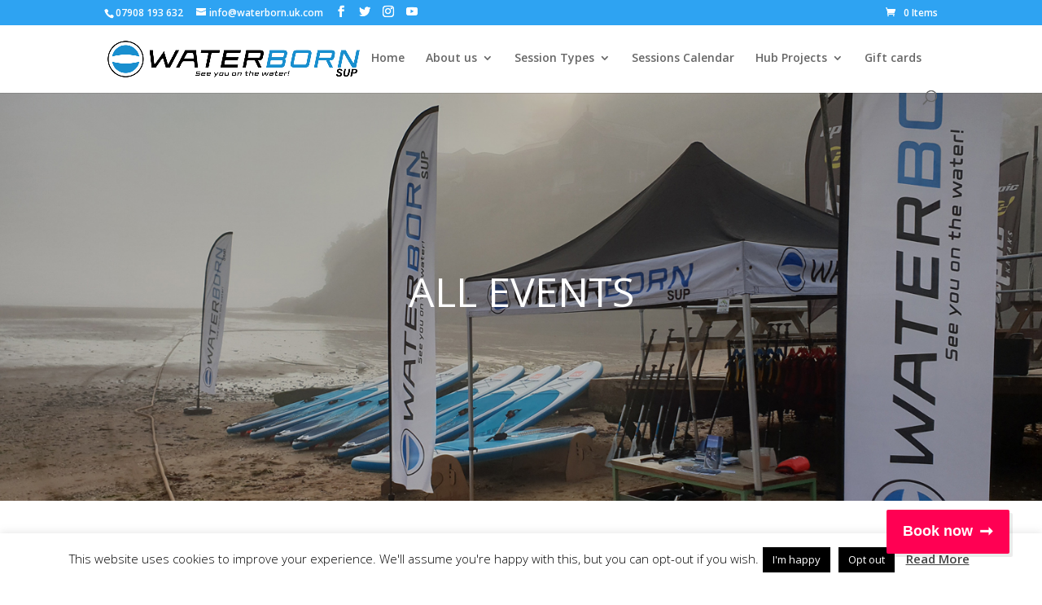

--- FILE ---
content_type: text/css
request_url: https://www.waterborn.uk.com/wp-content/themes/Waterborn/style.css?ver=4.8.2
body_size: 197
content:
/*
 Theme Name:   Waterborn
 Theme URI:    https://www.waterborn.uk.com/
 Description:  Child Theme for Divi
 Author:       IMS Marketing
 Author URI:   http://www.imsmarketing.co.uk
 Template:     Divi
 Version:      1.0.0
*/

/*****Add any custom CSS below this line*****/



--- FILE ---
content_type: application/javascript; charset=utf-8
request_url: https://widget.eola.co/_next/static/IK5-HMdRVik70DuKbPk-k/_buildManifest.js
body_size: 1929
content:
self.__BUILD_MANIFEST=function(a,e,t,s,c,i,d,o,l,g,u,n,m,r,k,p,h,b,f,S,j,_,w,y,v,I,B,F,x,L,A,N,D,P,q,E,M,T){return{__rewrites:{afterFiles:[{has:y,source:"/:nextInternalLocale(en|cy|es|pt|fr)/robots.txt",destination:"/:nextInternalLocale/yes_robots.txt"},{has:y,source:"/:nextInternalLocale(en|cy|es|pt|fr)/sitemap.xml",destination:y}],beforeFiles:[],fallback:[]},__routerFilterStatic:{numItems:0,errorRate:1e-4,numBits:0,numHashes:L,bitArray:[]},__routerFilterDynamic:{numItems:j,errorRate:1e-4,numBits:j,numHashes:L,bitArray:[]},"/404":[a,"static/chunks/pages/404-3dd25240c83898d5.js"],"/_error":["static/chunks/pages/_error-e24e13290201d6ac.js"],"/eola_marketplace/about-us":[e,t,a,s,u,v,c,i,d,o,g,A,"static/chunks/pages/eola_marketplace/about-us-af1593868f2beef1.js"],"/eola_marketplace/academy":[e,t,a,s,c,i,d,o,g,h,"static/chunks/pages/eola_marketplace/academy-7c0e4643205f7a0f.js"],"/eola_marketplace/academy/category/[category]":[e,t,a,s,c,i,d,o,g,h,"static/chunks/pages/eola_marketplace/academy/category/[category]-4bb2455b1c375147.js"],"/eola_marketplace/academy/page/[page]":[e,t,a,s,c,i,d,o,g,h,"static/chunks/pages/eola_marketplace/academy/page/[page]-9d923e22cb1f16e8.js"],"/eola_marketplace/academy/[uid]":[e,t,a,s,_,c,i,d,o,g,"static/chunks/pages/eola_marketplace/academy/[uid]-afb315a6ccfcf805.js"],"/eola_marketplace/blog":[e,t,a,s,c,i,d,o,g,h,"static/chunks/pages/eola_marketplace/blog-825f5c3e8265603a.js"],"/eola_marketplace/blog/category/[category]":[e,t,a,s,c,i,d,o,g,h,"static/chunks/pages/eola_marketplace/blog/category/[category]-831b13815cfa3e50.js"],"/eola_marketplace/blog/page/[page]":[e,t,a,s,c,i,d,o,g,h,"static/chunks/pages/eola_marketplace/blog/page/[page]-271a2c91f2ffed71.js"],"/eola_marketplace/blog/[uid]":[e,t,a,s,_,c,i,d,o,g,"static/chunks/pages/eola_marketplace/blog/[uid]-ee17a966376821b4.js"],"/eola_marketplace/location":[e,t,a,s,c,i,d,o,g,"static/chunks/pages/eola_marketplace/location-cc8e4559575f8ada.js"],"/eola_marketplace/location/[uid]":[e,t,a,s,_,c,i,d,o,g,"static/chunks/pages/eola_marketplace/location/[uid]-7646ed884baffb93.js"],"/eola_marketplace/marketplace":[e,t,a,s,l,p,v,c,i,d,o,g,n,"static/css/65e091dae5a9a930.css","static/chunks/pages/eola_marketplace/marketplace-6e72f61496d79627.js"],"/eola_marketplace/search":[e,t,a,s,l,p,"static/chunks/2796-72614258708ed7c2.js",c,i,d,o,g,n,b,"static/chunks/pages/eola_marketplace/search-135bd044127c07ff.js"],"/eola_marketplace/spotlight":[e,t,a,s,u,c,i,d,o,g,"static/chunks/pages/eola_marketplace/spotlight-2d4061274bd21fdd.js"],"/eola_marketplace/spotlight/[uid]":[e,t,a,s,_,c,i,d,o,g,"static/chunks/pages/eola_marketplace/spotlight/[uid]-e809467a8ba83eab.js"],"/iframe-widgets/activity-cards":[a,l,n,"static/chunks/pages/iframe-widgets/activity-cards-7696a5fb20a71b21.js"],"/slice-simulator":["static/chunks/pages/slice-simulator-6b0ec3388b539bfc.js"],"/styleguide":[a,N,D,"static/chunks/pages/styleguide-b19842a7b272b6b2.js"],"/styleguide/[id]":[a,N,D,"static/chunks/pages/styleguide/[id]-d58db8dbaad0c5aa.js"],"/[domain]/centres/[outletSlug]":[e,t,a,s,l,u,v,c,i,d,o,n,A,"static/chunks/pages/[domain]/centres/[outletSlug]-e798062e152bf30f.js"],"/[domain]/[widgetSlug]":[e,t,a,s,l,u,c,i,d,o,f,"static/chunks/pages/[domain]/[widgetSlug]-bf6647e1dfbd3019.js"],"/[domain]/[widgetSlug]/accommodation/[accommodationSlug]":[e,t,a,s,l,u,p,m,"static/chunks/4159-20205d58b44a42b7.js",c,i,d,o,r,k,S,w,I,B,P,b,"static/chunks/pages/[domain]/[widgetSlug]/accommodation/[accommodationSlug]-9eee755e3042d43e.js"],"/[domain]/[widgetSlug]/accommodations":[e,t,a,s,l,u,p,c,i,d,o,n,f,I,q,b,"static/chunks/pages/[domain]/[widgetSlug]/accommodations-53e7201dc3f8a747.js"],"/[domain]/[widgetSlug]/basket":[e,t,a,s,l,m,c,i,d,o,r,k,"static/chunks/pages/[domain]/[widgetSlug]/basket-558fa2dc68729108.js"],"/[domain]/[widgetSlug]/booking-invite/[bookingInviteId]":[e,t,a,s,c,i,d,o,"static/chunks/pages/[domain]/[widgetSlug]/booking-invite/[bookingInviteId]-a92a198fe03ae75b.js"],"/[domain]/[widgetSlug]/checkout":[e,t,a,s,l,u,m,"static/chunks/5267-1c666291712caef9.js",c,i,d,o,r,k,F,"static/chunks/pages/[domain]/[widgetSlug]/checkout-5e347d02debbc8c8.js"],"/[domain]/[widgetSlug]/disclaimers":[e,t,a,s,l,c,i,d,E,"static/chunks/pages/[domain]/[widgetSlug]/disclaimers-98c0b11322247e53.js"],"/[domain]/[widgetSlug]/memberships":[e,t,a,s,l,u,c,i,d,o,n,f,"static/chunks/pages/[domain]/[widgetSlug]/memberships-352f12733a4add5d.js"],"/[domain]/[widgetSlug]/memberships/[membershipSlug]":[e,t,a,s,u,c,i,d,o,S,w,"static/chunks/pages/[domain]/[widgetSlug]/memberships/[membershipSlug]-18a54bf567d9a219.js"],"/[domain]/[widgetSlug]/postcheckout":[e,t,a,s,l,c,i,d,o,"static/chunks/pages/[domain]/[widgetSlug]/postcheckout-deab64a74a0e22c4.js"],"/[domain]/[widgetSlug]/question-packs":[e,t,a,s,l,c,i,d,o,E,"static/chunks/pages/[domain]/[widgetSlug]/question-packs-0bab808e62a2f2f4.js"],"/[domain]/[widgetSlug]/rentals":[e,t,a,s,l,u,c,i,d,o,n,f,"static/chunks/pages/[domain]/[widgetSlug]/rentals-738ae731049778fd.js"],"/[domain]/[widgetSlug]/rentals/[rentalSlug]":[e,t,a,s,l,u,p,m,c,i,d,o,r,k,S,w,B,M,b,"static/chunks/pages/[domain]/[widgetSlug]/rentals/[rentalSlug]-6fd06fcd86b717b2.js"],"/[domain]/[widgetSlug]/transaction":["static/chunks/pages/[domain]/[widgetSlug]/transaction-1022be277bcc287d.js"],"/[domain]/[widgetSlug]/vouchers":[e,t,a,s,l,u,m,c,i,d,o,n,r,k,f,F,"static/chunks/pages/[domain]/[widgetSlug]/vouchers-d2ea7883dcedc63d.js"],"/[domain]/[widgetSlug]/vouchers/credit-voucher":[e,t,a,s,l,m,c,i,d,o,r,k,S,T,"static/chunks/pages/[domain]/[widgetSlug]/vouchers/credit-voucher-4adbb48a3644ca00.js"],"/[domain]/[widgetSlug]/vouchers/[classPassSlug]":[e,t,a,s,l,m,c,i,d,o,r,k,S,T,"static/chunks/pages/[domain]/[widgetSlug]/vouchers/[classPassSlug]-91655ec770b21fb6.js"],"/[domain]/[widgetSlug]/[categorySlug]":[e,t,a,s,l,u,p,m,c,i,d,o,n,r,k,f,I,F,q,b,"static/chunks/pages/[domain]/[widgetSlug]/[categorySlug]-65caf5360a42da0e.js"],"/[domain]/[widgetSlug]/[categorySlug]/[activitySlug]":[e,t,a,s,l,u,p,m,c,i,d,o,r,k,S,w,B,M,P,b,"static/chunks/pages/[domain]/[widgetSlug]/[categorySlug]/[activitySlug]-1836857310282334.js"],sortedPages:["/404","/_app","/_error","/eola_marketplace/about-us","/eola_marketplace/academy","/eola_marketplace/academy/category/[category]","/eola_marketplace/academy/page/[page]","/eola_marketplace/academy/[uid]","/eola_marketplace/blog","/eola_marketplace/blog/category/[category]","/eola_marketplace/blog/page/[page]","/eola_marketplace/blog/[uid]","/eola_marketplace/location","/eola_marketplace/location/[uid]","/eola_marketplace/marketplace","/eola_marketplace/search","/eola_marketplace/spotlight","/eola_marketplace/spotlight/[uid]","/iframe-widgets/activity-cards","/slice-simulator","/styleguide","/styleguide/[id]","/[domain]/centres/[outletSlug]","/[domain]/[widgetSlug]","/[domain]/[widgetSlug]/accommodation/[accommodationSlug]","/[domain]/[widgetSlug]/accommodations","/[domain]/[widgetSlug]/basket","/[domain]/[widgetSlug]/booking-invite/[bookingInviteId]","/[domain]/[widgetSlug]/checkout","/[domain]/[widgetSlug]/disclaimers","/[domain]/[widgetSlug]/memberships","/[domain]/[widgetSlug]/memberships/[membershipSlug]","/[domain]/[widgetSlug]/postcheckout","/[domain]/[widgetSlug]/question-packs","/[domain]/[widgetSlug]/rentals","/[domain]/[widgetSlug]/rentals/[rentalSlug]","/[domain]/[widgetSlug]/transaction","/[domain]/[widgetSlug]/vouchers","/[domain]/[widgetSlug]/vouchers/credit-voucher","/[domain]/[widgetSlug]/vouchers/[classPassSlug]","/[domain]/[widgetSlug]/[categorySlug]","/[domain]/[widgetSlug]/[categorySlug]/[activitySlug]"]}}("static/chunks/9157-253f510429f01205.js","static/chunks/261-6314cb7fc39e0976.js","static/chunks/9133-b32ce4750d96f603.js","static/chunks/4959-2f2bfc487454867f.js","static/chunks/6000-67801cf4763d6ad5.js","static/chunks/2196-47448bde1af8b473.js","static/chunks/8823-f283e18d58d4e508.js","static/chunks/2206-5e531c891e054e66.js","static/chunks/3492-ad7efc0ad861a5da.js","static/chunks/7624-5d2c58d16258e020.js","static/chunks/8750-dcff7473fae15c0f.js","static/chunks/5995-c748c742afa27392.js","static/chunks/1231-47328a41a31ac34d.js","static/chunks/2866-9861ee455998b8fd.js","static/chunks/3629-3d67625221a37f61.js","static/chunks/9321-54b3cf2b960c6c86.js","static/chunks/2330-89e2a635eac5d656.js","static/css/95077a71aa6bd32a.css","static/chunks/9544-38628516b0f84051.js","static/chunks/7047-4778e3d8fdf757b4.js",0,"static/chunks/2166-e938743e04efce6a.js","static/chunks/5881-c139cabcbed13e44.js",void 0,"static/chunks/103-4f23c2d6beedb702.js","static/chunks/7187-bd113abebce1b351.js","static/chunks/7320-3516409544bb9ebf.js","static/chunks/2184-435fe14beb229504.js",1e-4,NaN,"static/css/b9aa07cce5063c7f.css","static/chunks/1432-aa642af0eaf07d22.js","static/chunks/9498-68fc5f9d9f3f076a.js","static/chunks/684-e2f5a1448b0d72fb.js","static/chunks/6927-cbdf05ac64204fc6.js","static/chunks/6366-47b07afa0bb2d529.js","static/chunks/5719-d82a4bc7708c7cb5.js","static/chunks/8918-fcd905430cf46acc.js"),self.__BUILD_MANIFEST_CB&&self.__BUILD_MANIFEST_CB();

--- FILE ---
content_type: image/svg+xml
request_url: https://widget.eola.co/_next/static/images/sprite-icons-53893024f06cc39fa6dc7e6e50e942a1.svg
body_size: 42833
content:
<?xml version="1.0" encoding="utf-8"?><svg xmlns="http://www.w3.org/2000/svg" xmlns:xlink="http://www.w3.org/1999/xlink"><symbol fill="none" viewBox="0 0 24 24" id="add" xmlns="http://www.w3.org/2000/svg"><path fill="currentcolor" d="M11.717 22c-.549-.216-.76-.629-.755-1.21.01-2.497.005-4.993.005-7.49 0-.267 0-.267-.268-.267-2.496 0-4.992-.004-7.488.005-.582.005-.995-.202-1.211-.755v-.545c.216-.553.629-.76 1.21-.755 2.483.01 4.97.005 7.452.005.305 0 .305 0 .305-.31v-7.55c0-.333.089-.633.342-.858a.977.977 0 0 1 1.089-.179c.394.17.596.498.61.92.014.361.005.727.005 1.093v6.616c0 .268 0 .268.267.268h7.61c.338 0 .63.093.854.351.277.32.329.69.17 1.075-.165.39-.484.582-.901.615-.188.014-.376.004-.568.004h-7.123c-.31 0-.31 0-.31.305 0 2.482-.004 4.97.005 7.451.005.582-.206.995-.755 1.211h-.545Z"/></symbol><symbol fill="none" viewBox="0 0 30 30" id="apple-pay" xmlns="http://www.w3.org/2000/svg"><path fill="currentcolor" d="M5.99 9.201c-.5.024-1.118.343-1.472.791-.324.387-.602 1.015-.532 1.604.566.049 1.134-.295 1.487-.73.348-.45.576-1.05.517-1.665zm4.81 1.2v9h1.425v-3h1.95c1.79 0 3.075-1.246 3.075-3 0-1.756-1.261-3-3.027-3H10.8zm1.425 1.199h1.65c1.228 0 1.95.663 1.95 1.8s-.716 1.8-1.95 1.8h-1.65v-3.6zm-6.3.3c-.824 0-1.415.45-1.8.45-.391 0-.975-.446-1.65-.446-.825 0-1.633.519-2.059 1.274-.875 1.509-.227 3.743.62 4.972.414.608.914 1.25 1.589 1.25.619-.023.827-.375 1.574-.375.752 0 .976.375 1.65.375.676 0 1.085-.618 1.499-1.226.473-.69.665-1.364.677-1.399-.01-.01-1.308-.508-1.32-2.005-.01-1.252 1.021-1.85 1.068-1.883C7.19 12.02 6.225 11.9 6 11.9h-.074zm14.595.9c-1.493 0-2.596.838-2.637 1.99h1.265c.104-.548.623-.907 1.332-.907.86 0 1.346.393 1.346 1.117v.5l-1.758.094c-1.633.097-2.515.75-2.515 1.89 0 1.151.911 1.916 2.218 1.916.883 0 1.704-.44 2.075-1.134h.029v1.066h1.3V14.91c0-1.284-1.046-2.11-2.655-2.11zm3.18 0 2.405 6.57-.128.4c-.217.677-.57.937-1.198.937-.107 0-.309-.01-.402-.021v1.082c.094.02.423.033.525.033 1.384 0 2.036-.522 2.606-2.102L30 12.801h-1.443l-1.672 5.33h-.03l-1.671-5.33h-1.485zm-1.874 3.6-.006.522c0 .832-.72 1.424-1.672 1.424-.749 0-1.226-.353-1.226-.895 0-.559.46-.883 1.338-.935l1.566-.116z"/></symbol><symbol viewBox="0 0 20 20" id="archery" xmlns="http://www.w3.org/2000/svg"><path fill="currentcolor" d="M16.994 3.236c-.001-.007-.004-.013-.006-.02l-.01-.035-.013-.023c-.005-.01-.009-.019-.015-.028a.294.294 0 0 0-.036-.044l-.013-.01a.282.282 0 0 0-.032-.027l-.026-.014c-.009-.004-.016-.01-.025-.013l-.03-.01-.025-.007a.294.294 0 0 0-.045-.004L16.706 3h-2.588a.294.294 0 1 0 0 .588h1.88l-3.46 3.479a5.547 5.547 0 0 0-3.72-1.42 5.551 5.551 0 0 0-3.951 1.637.294.294 0 0 0 0 .416l3.53 3.53-1.643 1.652H4.706a.294.294 0 1 0 0 .589h1.82l.003.005v1.818a.294.294 0 1 0 .589 0v-1.943l1.695-1.705 3.54 3.54a.294.294 0 0 0 .417 0 5.552 5.552 0 0 0 1.636-3.95 5.55 5.55 0 0 0-1.45-3.755l3.456-3.474v1.875a.294.294 0 0 0 .588 0V3.294a.291.291 0 0 0-.006-.058ZM5.497 7.498a4.963 4.963 0 0 1 3.321-1.263c1.23 0 2.391.442 3.305 1.25l-3.311 3.328-3.315-3.315Zm8.321 3.738a4.964 4.964 0 0 1-1.262 3.321l-3.328-3.328 3.313-3.33a4.963 4.963 0 0 1 1.277 3.337Zm-8.406 3.058c.162 0 .294.132.294.294v2.118a.294.294 0 1 1-.588 0v-1.824H3.294a.294.294 0 1 1 0-.588h2.118Z"/></symbol><symbol fill="none" viewBox="0 0 24 24" id="arrow-left" xmlns="http://www.w3.org/2000/svg"><path fill="currentcolor" d="M15.944 23a.222.222 0 0 0 .145-.091c.434-.429.853-.867 1.292-1.284.156-.15.111-.235-.019-.364-1.579-1.57-3.154-3.143-4.727-4.72A7577.214 7577.214 0 0 0 8.32 12.24c-.153-.152-.164-.238-.004-.396a1936.21 1936.21 0 0 0 8.794-8.808c.122-.123.249-.242.378-.358.1-.086.112-.167.007-.269-.456-.443-.911-.888-1.359-1.339-.122-.123-.194-.061-.284.029-.56.564-1.128 1.127-1.686 1.688L8.75 8.224c-.812.814-1.632 1.618-2.445 2.429-.41.408-.807.829-1.22 1.233-.13.129-.097.206.015.316.668.661 1.33 1.327 1.995 1.995l8.653 8.645a.505.505 0 0 0 .197.158Z"/></symbol><symbol fill="none" viewBox="0 0 24 25" id="arrow-right" xmlns="http://www.w3.org/2000/svg"><path fill="currentcolor" d="M8.056 23.09a.222.222 0 0 1-.145-.09c-.433-.429-.853-.868-1.292-1.284-.156-.15-.111-.235.019-.364 1.579-1.57 3.154-3.143 4.728-4.72l4.314-4.302c.153-.152.164-.238.005-.396A1934.741 1934.741 0 0 1 6.89 3.126a8.644 8.644 0 0 0-.378-.358c-.1-.086-.112-.167-.007-.269.456-.443.911-.888 1.359-1.339.122-.123.194-.062.284.029.56.564 1.128 1.127 1.686 1.688l5.417 5.438c.812.813 1.632 1.618 2.445 2.429.41.408.807.829 1.22 1.233.13.129.097.206-.015.316a357.43 357.43 0 0 0-1.995 1.995l-8.653 8.645a.505.505 0 0 1-.197.158Z"/></symbol><symbol viewBox="0 0 200 200" id="assault" xmlns="http://www.w3.org/2000/svg"><path fill="currentcolor" d="m169.896 34.805.07 28.896a3.798 3.798 0 0 1-1.114 2.704 3.798 3.798 0 0 1-2.705 1.114 3.854 3.854 0 0 1-2.722-1.134 3.854 3.854 0 0 1-1.134-2.722l-.048-19.614-4.389 4.389c-12.714 12.714-30.771 18.55-48.582 15.706C94.64 61.807 83.09 65.27 73.93 74.43s-12.624 20.708-10.287 35.34c2.845 17.812-2.992 35.869-15.706 48.583L37.01 169.282a3.798 3.798 0 0 1-2.704 1.114 3.854 3.854 0 0 1-2.723-1.134 3.854 3.854 0 0 1-1.134-2.723 3.798 3.798 0 0 1 1.114-2.705l10.928-10.928c10.986-10.985 16.032-26.588 13.574-41.979-2.678-16.771 1.436-30.96 12.419-41.944C79.466 58 93.656 53.886 110.427 56.565c15.392 2.458 30.994-2.589 41.98-13.574l4.389-4.39-19.614-.047a3.854 3.854 0 0 1-2.723-1.134 3.854 3.854 0 0 1-1.134-2.723 3.798 3.798 0 0 1 1.114-2.704 3.798 3.798 0 0 1 2.705-1.114l28.895.07a3.854 3.854 0 0 1 2.723 1.134 3.854 3.854 0 0 1 1.134 2.722ZM128.58 104.88c.015 6.208-2.338 12.412-7.063 17.137-4.726 4.726-10.93 7.079-17.138 7.064a24.321 24.321 0 0 1-17.185-7.154 24.321 24.321 0 0 1-7.153-17.185c-.015-6.208 2.337-12.412 7.063-17.137 4.726-4.726 10.93-7.079 17.138-7.064a24.321 24.321 0 0 1 17.184 7.154 24.321 24.321 0 0 1 7.154 17.185Zm-7.675-.038a16.614 16.614 0 0 0-4.886-11.74 16.614 16.614 0 0 0-11.74-4.885 16.471 16.471 0 0 0-11.728 4.835 16.471 16.471 0 0 0-4.835 11.728 16.614 16.614 0 0 0 4.885 11.74 16.614 16.614 0 0 0 11.74 4.885c4.25.01 8.494-1.6 11.728-4.835a16.471 16.471 0 0 0 4.836-11.728Z"/></symbol><symbol viewBox="0 0 20 20" id="bike" xmlns="http://www.w3.org/2000/svg"><g fill="currentcolor" fill-rule="evenodd"><path d="m13.52 8.845-1.36-2.947h-1.555c-.26-.01-.391-.124-.391-.34 0-.216.13-.33.391-.34h2.003l1.543 3.357a3.63 3.63 0 1 1-.631.27zm.286.62a2.949 2.949 0 0 0 1.45 5.518 2.95 2.95 0 1 0-.818-5.784l1.2 2.611c.106.235.061.399-.132.49-.194.093-.358.02-.493-.221l-1.207-2.614zm-8.949 6.199a3.63 3.63 0 1 1 0-7.26 3.63 3.63 0 0 1 0 7.26zm0-.68a2.95 2.95 0 1 0 0-5.9 2.95 2.95 0 0 0 0 5.9zm3.4-9.076v.68H6.004v-.68h2.253z" fill-rule="nonzero"/><path d="m13.399 7.034-2.607 5.41H5.311c-.186.027-.33-.031-.433-.173-.103-.143-.103-.313 0-.513l2.058-4.724h6.463zm-7.848 4.73h4.88l1.95-4.05H7.315l-1.763 4.05z"/></g></symbol><symbol viewBox="0 0 24 24" style="enable-background:new 0 0 24 24" xml:space="preserve" id="box" xmlns="http://www.w3.org/2000/svg"><g fill="currentcolor"><path d="M12 24a.72.72 0 0 1-.225-.037.426.426 0 0 1-.054-.017l-11.25-4.5A.745.745 0 0 1 0 18.75V5.25a.748.748 0 0 1 .244-.55 1.504 1.504 0 0 1 .086-.071.571.571 0 0 1 .087-.049.662.662 0 0 1 .053-.026l11.251-4.5a.74.74 0 0 1 .558 0l11.249 4.5a.489.489 0 0 1 .052.025.641.641 0 0 1 .134.084l.036.031a.722.722 0 0 1 .094.102c.016.022.031.042.044.064a.798.798 0 0 1 .112.39v13.5a.747.747 0 0 1-.472.697l-11.25 4.5A.761.761 0 0 1 12 24zm.75-1.858 9.75-3.9V6.358l-9.75 3.9v11.884zm-1.5 0V10.258l-9.75-3.9v11.885l9.75 3.899zm.75-13.2 4.168-1.667-9.23-3.692L2.77 5.25 12 8.942zm6.187-2.475L21.23 5.25 12 1.558 8.957 2.775l9.23 3.692z"/><path d="M18.75 18a.744.744 0 0 1-.696-.472.747.747 0 0 1 .418-.975l1.875-.75a.744.744 0 0 1 .974.418.747.747 0 0 1-.418.975l-1.875.75a.732.732 0 0 1-.278.054z"/></g></symbol><symbol viewBox="0 0 200 200" id="bushcraft" xmlns="http://www.w3.org/2000/svg"><path fill="currentcolor" d="M65 33c5.458 0 10.193 3.088 12.57 7.611h100.12c-1.25 3.989-6.61 17.069-25.035 26.295-11.158 5.587-27.063 9.76-49.654 9.76H77.789l47.597 47.668h14.997l14.6 29.248-14.18 14.2-29.204-14.62v-15.02l-32.398-32.448v48.085c0 3.927-1.59 7.483-4.16 10.056A14.143 14.143 0 0 1 65.003 168H42.2c-3.92 0-7.47-1.592-10.04-4.165A14.187 14.187 0 0 1 28 153.779V47.221c0-3.927 1.59-7.483 4.16-10.056A14.146 14.146 0 0 1 42.2 33H65Zm0 5.61H42.2a8.57 8.57 0 0 0-6.079 2.526 8.59 8.59 0 0 0-2.52 6.085v106.558a8.59 8.59 0 0 0 2.52 6.085 8.57 8.57 0 0 0 6.08 2.526H65a8.57 8.57 0 0 0 6.078-2.526 8.59 8.59 0 0 0 2.521-6.085V47.221a8.59 8.59 0 0 0-2.52-6.085A8.57 8.57 0 0 0 65 38.61Zm14.2 47.403v11.75l38.001 38.057v13.874l22.5 11.266 8.47-8.483-11.248-22.53H123.07L79.2 86.013Zm-22.8 45.932v7.611H64v5.613h-7.6v7.612h-5.6v-7.612h-7.6v-5.613h7.6v-7.61h5.6Zm112.406-85.724H79.201v24.834H103c42.809 0 59.473-15.237 65.805-24.834ZM53.6 48.218a10.36 10.36 0 0 1 7.354 3.05A10.392 10.392 0 0 1 64 58.635c0 2.877-1.164 5.481-3.047 7.367a10.36 10.36 0 0 1-7.353 3.051 10.36 10.36 0 0 1-7.354-3.05 10.394 10.394 0 0 1-3.046-7.368c0-2.877 1.165-5.481 3.047-7.366a10.36 10.36 0 0 1 7.353-3.051Zm0 5.611a4.783 4.783 0 0 0-3.393 1.41 4.793 4.793 0 0 0-1.407 3.396c0 1.325.538 2.526 1.407 3.396a4.784 4.784 0 0 0 3.393 1.41 4.784 4.784 0 0 0 3.394-1.41 4.793 4.793 0 0 0 1.406-3.396 4.794 4.794 0 0 0-1.406-3.396 4.783 4.783 0 0 0-3.394-1.41Z"/></symbol><symbol fill="currentcolor" viewBox="0 0 24 24" id="calendar" xmlns="http://www.w3.org/2000/svg"><path fill-rule="evenodd" clip-rule="evenodd" d="m9.56 21.99 2.062.003 6.923.005c.162.006.325-.001.487-.024 1.34-.244 2.252-1.325 2.252-2.686v-6.044c.003-2.365.003-4.731 0-7.097a2.672 2.672 0 0 0-2.203-2.626c-.306-.056-.615-.048-.924-.039-.114.003-.227.007-.34.007-.192 0-.253-.062-.239-.246a4.094 4.094 0 0 0 0-.527.751.751 0 0 0-.699-.711c-.42-.019-.738.23-.81.63-.03.199-.037.401-.02.602.013.202-.064.25-.257.25-.547.005-1.094 0-1.641-.005-.675-.006-1.349-.012-2.023-.002-.773.012-1.546.01-2.32-.013a26.44 26.44 0 0 0-1.318.005c-.23.005-.46.01-.689.011-.568.004-.568.001-.568-.557a1.64 1.64 0 0 0-.024-.312c-.078-.402-.421-.646-.845-.61a.755.755 0 0 0-.663.727v.156c-.004.063.004.13.012.196.017.133.034.264-.053.351-.088.09-.23.074-.371.058-.066-.007-.131-.015-.192-.012-.1.004-.2.003-.302.002a3.146 3.146 0 0 0-.496.02A2.666 2.666 0 0 0 2 6.163v13.121A2.69 2.69 0 0 0 4.72 22c1.613-.02 3.227-.015 4.84-.01Zm8.907-1.507h-6.845l-6.843-.004c-.527 0-.927-.216-1.152-.71a1.123 1.123 0 0 1-.089-.475V6.214c.001-.758.47-1.227 1.232-1.227.085 0 .17 0 .254.002.17 0 .338.002.507-.002.126-.003.176.045.172.171a7.843 7.843 0 0 0-.002.338l.002.17c.004.438.309.78.712.803.418.023.748-.255.809-.703a3.71 3.71 0 0 0 .012-.469v-.002c0-.156.001-.234.04-.272.039-.038.114-.038.265-.038h5.326c.327 0 .655 0 .982.002.655.002 1.309.004 1.963-.002.19-.002.252.058.243.244-.017.195-.01.39.018.584.076.42.416.69.831.655a.767.767 0 0 0 .682-.771v-.565c0-.082.022-.142.119-.142.119.003.238 0 .357-.003.245-.007.49-.013.732.03.594.105.956.542.956 1.147v5.244c-.003 2.62-.003 5.238 0 7.856.001.505-.209.876-.658 1.103-.197.087-.41.127-.625.116ZM6.603 16.459a.948.948 0 1 0 1.575 1.054.948.948 0 0 0-1.575-1.054Zm8.913-2.228a.946.946 0 0 1 .008-1.891.97.97 0 0 1 .953.943.956.956 0 0 1-.961.948Zm-3.195-.56a.926.926 0 0 0 .075-.359.942.942 0 0 0-.926-.975.971.971 0 0 0-.965.947.952.952 0 0 0 .937.947.924.924 0 0 0 .88-.56Zm3.194-3.142a.932.932 0 0 1-.938-.945.944.944 0 0 1 .943-.944.967.967 0 0 1 .952.964.943.943 0 0 1-.957.925Zm-.517 7.241a.947.947 0 1 0 1.064-1.567.947.947 0 0 0-1.064 1.567Zm-7.6-7.241a.927.927 0 0 1-.954-.921.947.947 0 1 1 1.893-.02.932.932 0 0 1-.938.94Zm3.698-.068a.94.94 0 0 0 .362.068.914.914 0 0 0 .941-.937.962.962 0 0 0-.937-.956.983.983 0 0 0-.959.961.941.941 0 0 0 .593.864Zm-3.701 3.77a.938.938 0 0 1-.678-1.602.948.948 0 0 1 1.62.66.942.942 0 0 1-.942.942Zm4.936 3.11a.938.938 0 0 0 .065-.362.94.94 0 0 0-.943-.94.949.949 0 1 0 .016 1.894.937.937 0 0 0 .862-.593Z"/></symbol><symbol viewBox="0 0 24 24" style="enable-background:new 0 0 24 24" xml:space="preserve" id="calendar-add" xmlns="http://www.w3.org/2000/svg"><g fill="currentcolor"><path d="M12 20.25a.75.75 0 0 1-.75-.75v-2.25H9a.75.75 0 0 1 0-1.5h2.25V13.5a.75.75 0 0 1 1.5 0v2.25H15a.75.75 0 0 1 0 1.5h-2.25v2.25a.75.75 0 0 1-.75.75z"/><path d="M2.25 24A2.252 2.252 0 0 1 0 21.75V5.25A2.252 2.252 0 0 1 2.25 3H6V.75a.75.75 0 0 1 1.5 0V3h9V.75a.75.75 0 0 1 1.5 0V3h3.75A2.252 2.252 0 0 1 24 5.25v16.5A2.252 2.252 0 0 1 21.75 24H2.25zm-.75-2.25c0 .414.336.75.75.75h19.5a.75.75 0 0 0 .75-.75V10.5h-21v11.25zM22.5 9V5.25a.75.75 0 0 0-.75-.75H18V6a.75.75 0 0 1-1.5 0V4.5h-9V6A.75.75 0 0 1 6 6V4.5H2.25a.75.75 0 0 0-.75.75V9h21z"/></g></symbol><symbol viewBox="0 0 24 24" id="calendar-edit" xmlns="http://www.w3.org/2000/svg"><path d="M4.958.06a.748.748 0 0 0-.393.372c-.063.128-.065.147-.073.605l-.008.472-1.3.009c-1.467.009-1.449.007-1.879.209C.701 2.01.288 2.493.078 3.16l-.066.211V16.14l.067.215c.15.48.406.863.767 1.152.224.18.489.317.799.414l.215.067h7.344l.113-.056c.062-.03.157-.1.212-.154.15-.15.198-.262.21-.49.01-.174.004-.21-.053-.336a.774.774 0 0 0-.451-.423c-.058-.02-1.009-.031-3.643-.04l-3.564-.013-.103-.055a.937.937 0 0 1-.346-.346l-.055-.103-.006-4.23-.007-4.23h14.977v.368c0 .202.012.43.026.506.088.479.61.752 1.042.545a.773.773 0 0 0 .383-.39l.062-.137-.006-2.516-.007-2.516-.066-.211c-.21-.668-.623-1.151-1.227-1.434-.431-.202-.41-.2-1.891-.21L13.49 1.51l-.007-.496c-.007-.456-.012-.505-.06-.594a.939.939 0 0 0-.363-.351.872.872 0 0 0-.634 0 .872.872 0 0 0-.37.376c-.053.113-.057.148-.057.594v.474H6.004l-.008-.474c-.008-.463-.01-.477-.075-.611a.752.752 0 0 0-.963-.368M1.973 3.075a.781.781 0 0 0-.41.417c-.05.129-.051.176-.051 1.32V6h14.976V4.813c0-1.145-.002-1.192-.05-1.321a.766.766 0 0 0-.418-.418c-.13-.048-.176-.05-1.333-.05h-1.199v.45c0 .422-.004.458-.057.572a.737.737 0 0 1-.548.439.745.745 0 0 1-.815-.405c-.052-.1-.057-.14-.063-.582l-.008-.474H6.004l-.008.45c-.008.426-.012.457-.07.582a.728.728 0 0 1-.682.437.742.742 0 0 1-.684-.428c-.057-.11-.06-.142-.068-.579l-.008-.462-1.192.001c-1.139.001-1.198.004-1.319.05m18.739 7.368a3.266 3.266 0 0 0-.872.276c-.418.21-.315.111-4.484 4.277-2.794 2.79-3.971 3.982-4.015 4.063-.05.092-.139.494-.46 2.09-.389 1.938-.395 1.978-.37 2.128.035.2.091.306.229.432.13.12.265.184.432.205.178.023 4.017-.747 4.186-.839.08-.044 1.269-1.218 4.063-4.015 4.198-4.203 4.065-4.062 4.29-4.51a2.87 2.87 0 0 0-.186-2.838 2.89 2.89 0 0 0-2.429-1.293 3.43 3.43 0 0 0-.384.024m.079 1.52a1.798 1.798 0 0 0-.288.108c-.153.074-.392.307-3.985 3.898l-3.822 3.819-.24 1.198a43.07 43.07 0 0 0-.232 1.206c.004.004.547-.1 1.206-.232l1.198-.24 3.775-3.774c2.183-2.182 3.812-3.83 3.863-3.906.137-.204.202-.408.216-.675a1.193 1.193 0 0 0-.117-.643 1.406 1.406 0 0 0-.898-.757 1.785 1.785 0 0 0-.676-.003" fill="currentcolor" fill-rule="evenodd"/></symbol><symbol viewBox="0 0 200 200" id="canyon" xmlns="http://www.w3.org/2000/svg"><path fill="currentcolor" fill-rule="evenodd" d="m138.532 74.858-3.248 23.76 9.141 7.095-5.676 55.616h39.85v5.529H25.161v-5.529h32.864l-5.486-30.523 9.177-7.124-3.248-23.76 11.534-7.325V66.355L22 72.696v-6.374l54.413-7.257v37.044l-11.038 7.01 3.192 23.35-9.004 6.989 5.239 27.871h67.173l5.5-52.906-9.042-7.018 3.192-23.351-11.038-7.01V34L175 41.258v6.373l-48.002-6.34v26.242z"/></symbol><symbol fill="none" viewBox="0 0 24 24" id="card-arrow" xmlns="http://www.w3.org/2000/svg"><g clip-path="url(#bxa)"><path d="M6 13.1h14.1l-4.6 4.6 1.5 1.5 7.1-7.1L17 5l-1.5 1.5 4.6 4.6H6v2Z" fill="#000"/></g><defs><clipPath id="bxa"><path fill="#fff" transform="rotate(-90 12 12)" d="M0 0h24v24H0z"/></clipPath></defs></symbol><symbol fill="none" viewBox="0 0 24 24" id="cart" xmlns="http://www.w3.org/2000/svg"><path fill="currentcolor" d="M.8 1a.81.81 0 0 0-.8.818.81.81 0 0 0 .8.818h2.551l2.751 13.27c.109.5.43.915.834.912h13.338c.423.006.811-.386.811-.818 0-.432-.388-.824-.811-.818H7.586l-.342-1.637h14.097a.83.83 0 0 0 .775-.639l1.867-8.182c.105-.474-.299-.993-.775-.997H5.218l-.433-2.08A.83.83 0 0 0 4.001 1h-3.2Zm4.752 4.364H22.2l-1.493 6.545H6.911L5.552 5.364Zm4.051 12c-1.463 0-2.667 1.23-2.667 2.727 0 1.496 1.204 2.727 2.667 2.727 1.464 0 2.668-1.23 2.668-2.727 0-1.497-1.204-2.727-2.668-2.727Zm8.003 0c-1.464 0-2.667 1.23-2.667 2.727 0 1.496 1.203 2.727 2.667 2.727 1.464 0 2.668-1.23 2.668-2.727 0-1.497-1.204-2.727-2.668-2.727ZM9.603 19c.6 0 1.068.479 1.068 1.09 0 .613-.469 1.092-1.068 1.092-.598 0-1.067-.479-1.067-1.091S9.005 19 9.603 19Zm8.003 0c.599 0 1.067.479 1.067 1.09 0 .613-.468 1.092-1.067 1.092s-1.067-.479-1.067-1.091S17.007 19 17.606 19Z"/></symbol><symbol viewBox="0 0 200 200" id="cave" xmlns="http://www.w3.org/2000/svg"><path fill="currentcolor" d="M106.375 94c20.852.102 37.684 16.766 37.625 37.25v15.47c0 2.916-2.407 5.28-5.375 5.28-2.969 0-5.375-2.364-5.375-5.28v-15.47c-.114-14.581-12.033-26.419-26.875-26.69h-10.75c-14.842.271-26.76 12.109-26.875 26.69v15.47c0 2.916-2.406 5.28-5.375 5.28-2.968 0-5.375-2.364-5.375-5.28v-15.47C57.94 110.766 74.773 94.102 95.625 94Zm-10.01-52.43a5.276 5.276 0 0 1 5.046-1.409l42.501 10.735a5.313 5.313 0 0 1 3.028 2.134l37.162 53.635c1.607 2.427 1 5.706-1.366 7.381a5.277 5.277 0 0 1-7.333-1.221l-36.046-52.039-37.653-9.514-19.126 19.323a5.307 5.307 0 0 1-2.072 1.342L50.45 82.055l-25.553 41.29a5.301 5.301 0 0 1-4.72 2.653 5.308 5.308 0 0 1-4.58-2.893 5.415 5.415 0 0 1 .295-5.45l26.563-42.94a5.322 5.322 0 0 1 2.829-2.241l30.68-10.333Z"/></symbol><symbol fill="none" viewBox="0 0 10 8" id="check" xmlns="http://www.w3.org/2000/svg"><path fill="currentcolor" d="M7.835.938 3.75 5.02 2.164 3.433.916 4.681l2.835 2.835 5.332-5.33L7.835.938Z"/></symbol><symbol viewBox="0 0 24 24" style="enable-background:new 0 0 24 24" xml:space="preserve" id="check-shield" xmlns="http://www.w3.org/2000/svg"><g fill="currentcolor"><path d="M10.075 15.749a1.807 1.807 0 0 1-1.498-.797l-2.441-3.467a.748.748 0 0 1 .612-1.182c.244 0 .474.119.614.318l2.45 3.481a.314.314 0 0 0 .261.146.293.293 0 0 0 .235-.117l7.852-9.938a.745.745 0 0 1 1.053-.123.748.748 0 0 1 .124 1.053l-7.843 9.927a1.784 1.784 0 0 1-1.419.699z"/><path d="M12 23.998c-.433 0-.854-.125-1.217-.361C9.757 22.973.75 16.979.75 11.249v-9A2.252 2.252 0 0 1 3-.001h18a2.252 2.252 0 0 1 2.25 2.25v9c0 5.731-9.009 11.725-10.036 12.39-.36.235-.78.359-1.214.359zM3 1.499a.75.75 0 0 0-.75.75v9c0 1.728 1.152 3.862 3.332 6.171 1.617 1.713 3.866 3.567 6.018 4.959a.724.724 0 0 0 .797.002c2.153-1.393 4.403-3.247 6.02-4.96 2.18-2.31 3.333-4.444 3.333-6.172v-9a.75.75 0 0 0-.75-.75H3z"/></g></symbol><symbol viewBox="0 0 20 20" id="climb" xmlns="http://www.w3.org/2000/svg"><path fill="currentcolor" d="M5.2 7.725V2.5l7.714 1.032v.675L5.88 3.275v4.077l1.68 1.07-.474 3.485 1.341 1.045-.867 4.838h-.733l.854-4.557-1.322-1.03.468-3.44z" fill-rule="evenodd"/></symbol><symbol viewBox="0 0 24 24" style="enable-background:new 0 0 24 24" xml:space="preserve" id="clock" xmlns="http://www.w3.org/2000/svg"><g fill="currentcolor"><path d="M12 23.25C5.797 23.25.75 18.203.75 12S5.797.75 12 .75 23.25 5.797 23.25 12 18.203 23.25 12 23.25zm0-21c-5.376 0-9.75 4.374-9.75 9.75s4.374 9.75 9.75 9.75 9.75-4.374 9.75-9.75S17.376 2.25 12 2.25z"/><path d="M16.687 17.438a.743.743 0 0 1-.53-.22L11.47 12.53a.74.74 0 0 1-.163-.245l-.009-.025a.737.737 0 0 1-.047-.26V8.25a.75.75 0 0 1 1.5 0v3.439l4.467 4.468a.744.744 0 0 1 0 1.06.752.752 0 0 1-.531.221z"/></g></symbol><symbol fill="none" viewBox="0 0 24 24" id="close" xmlns="http://www.w3.org/2000/svg"><path fill="currentcolor" d="m13.466 12 6.23-6.23a1.037 1.037 0 0 0-1.465-1.466L12 10.534l-6.23-6.23A1.036 1.036 0 1 0 4.303 5.77l6.23 6.23-6.23 6.231a1.037 1.037 0 0 0 1.465 1.465L12 13.466l6.23 6.23a1.036 1.036 0 1 0 1.466-1.466L13.466 12Z"/></symbol><symbol viewBox="0 0 20 20" id="coast" xmlns="http://www.w3.org/2000/svg"><path d="M18.701 17.79h-.293c-.836-.033-1.432-.411-1.79-1.113-.38.736-1.029 1.113-1.918 1.113-.902 0-1.556-.388-1.935-1.145-.408.757-1.052 1.145-1.91 1.145v-.525c.847 0 1.4-.439 1.7-1.353l.243-.735.206.749c.248.904.796 1.339 1.696 1.339.9 0 1.448-.435 1.696-1.34l.232-.843.221.847c.23.88.963 1.428 1.852 1.336v.525zm0-4.703c-.388.72-1.072 1.074-1.867 1.11h-.125c-.836-.033-1.444-.408-1.801-1.11-.381.736-1.03 1.113-1.919 1.113-.902 0-1.556-.388-1.935-1.145-.408.757-1.052 1.145-1.91 1.145v-.525c.847 0 1.4-.439 1.7-1.353l.243-.735.206.748c.248.905.796 1.34 1.696 1.34.9 0 1.448-.435 1.696-1.34l.232-.843.221.847c.23.88.756 1.315 1.63 1.335.813-.02 1.563-.43 1.743-1.352l.19-.83v1.595zM8.914 7.725 7.287 8.762l.469 3.441-1.323 1.03.854 4.557h-.733l-.867-4.838 1.342-1.045-.475-3.485 1.68-1.07V3.275L1.2 4.207v-.675L8.914 2.5v5.225z" fill="currentcolor" fill-rule="evenodd"/></symbol><symbol fill="none" viewBox="0 0 40 40" id="cog" xmlns="http://www.w3.org/2000/svg"><path fill="currentcolor" d="m38.39 17.798-1.317-1.318a17.653 17.653 0 0 0-.632-2.128l.694-2.587a2.276 2.276 0 0 0-1.609-2.788l-2.603-.696a17.931 17.931 0 0 0-1.55-1.55l-.699-2.604a2.285 2.285 0 0 0-2.783-1.61l-2.59.693a17.686 17.686 0 0 0-2.13-.632L21.26.666a2.275 2.275 0 0 0-3.218 0l-1.911 1.912c-.722.166-1.433.377-2.128.632l-2.589-.694h-.008a2.288 2.288 0 0 0-2.778 1.609L7.93 6.728a17.934 17.934 0 0 0-1.55 1.553l-2.604.696a2.274 2.274 0 0 0-1.61 2.786l.695 2.589a17.659 17.659 0 0 0-.632 2.128L.911 17.798a3.117 3.117 0 0 0 0 4.404L2.23 23.52c.166.722.377 1.433.632 2.128l-.694 2.587a2.276 2.276 0 0 0 1.609 2.788l2.603.696a17.931 17.931 0 0 0 1.55 1.55l.699 2.605a2.272 2.272 0 0 0 2.79 1.607l2.585-.694a17.54 17.54 0 0 0 2.128.635l1.911 1.912a2.275 2.275 0 0 0 3.218 0l1.918-1.984c.716-.143 1.423-.33 2.115-.562l2.59.696a2.266 2.266 0 0 0 2.791-1.608l.698-2.604a17.813 17.813 0 0 0 1.55-1.553l2.604-.698a2.273 2.273 0 0 0 1.609-2.787l-.694-2.588c.255-.695.466-1.406.632-2.128L38.39 22.2a3.119 3.119 0 0 0 0-4.402Zm-1.657 2.749-1.388 1.388c-.278.278-.468.631-.547 1.016-.13.636-.334 1.265-.6 2.015-.138.385-.154.801-.049 1.195l.704 2.621-2.635.703a2.02 2.02 0 0 0-.998.625 15.59 15.59 0 0 1-1.463 1.464c-.303.263-.52.61-.625.997l-.703 2.635-2.625-.704a2.013 2.013 0 0 0-1.172.042 15.28 15.28 0 0 1-1.994.529 2.01 2.01 0 0 0-1.075.572l-1.916 1.98-1.932-1.931a1.997 1.997 0 0 0-1.016-.547c-.636-.131-1.265-.335-2.014-.6a1.994 1.994 0 0 0-1.196-.048l-2.62.703-.704-2.635a2.019 2.019 0 0 0-.625-.997 15.599 15.599 0 0 1-1.464-1.464 2.008 2.008 0 0 0-.997-.625l-2.634-.703.703-2.62a2.008 2.008 0 0 0-.049-1.196c-.265-.75-.468-1.38-.6-2.015a2.004 2.004 0 0 0-.546-1.016l-1.384-1.384a.77.77 0 0 1 0-1.09l1.388-1.388c.278-.277.468-.628.547-1.012.13-.637.335-1.266.6-2.016.14-.384.158-.802.052-1.196l-.703-2.622 2.635-.703c.387-.104.734-.322.997-.625.455-.52.944-1.01 1.464-1.464.303-.263.52-.61.625-.997l.703-2.635 2.62.703c.393.105.808.088 1.19-.049.75-.265 1.38-.469 2.016-.6.384-.08.736-.27 1.012-.547l1.933-1.933 1.933 1.932c.277.278.63.468 1.015.547.636.13 1.266.335 2.015.6.384.138.801.154 1.195.049l2.622-.703.703 2.634c.104.388.321.735.625.998.52.454 1.008.943 1.463 1.463.263.303.61.52.998.625l2.634.703-.703 2.621c-.106.394-.089.811.047 1.195.267.75.47 1.38.601 2.015.08.385.27.738.547 1.016l1.39 1.385a.77.77 0 0 1 0 1.094Z"/><path fill="currentcolor" d="M19.569 6.974C12.386 6.974 6.543 12.818 6.543 20c0 7.182 5.843 13.026 13.026 13.026S32.594 27.182 32.594 20c0-7.182-5.843-13.026-13.025-13.026Zm0 23.707c-5.89 0-10.681-4.791-10.681-10.681 0-5.89 4.79-10.681 10.68-10.681S30.25 14.11 30.25 20c0 5.89-4.792 10.681-10.681 10.681Z"/><path fill="currentcolor" d="M24.916 16.688H22.09L21.216 14a1.733 1.733 0 0 0-3.296 0l-.873 2.688h-2.828a1.733 1.733 0 0 0-1.016 3.135l2.285 1.661-.873 2.689a1.733 1.733 0 0 0 2.667 1.936l2.287-1.66 2.287 1.66a1.732 1.732 0 0 0 2.666-1.936l-.874-2.689 2.29-1.661a1.733 1.733 0 0 0-1.016-3.135h-.006Zm-3.004 3.16a1.727 1.727 0 0 0-.63 1.938l.429 1.321-1.124-.816a1.73 1.73 0 0 0-2.037 0l-1.123.816.428-1.321a1.729 1.729 0 0 0-.63-1.938l-1.123-.816h1.39a1.729 1.729 0 0 0 1.649-1.197l.43-1.321.429 1.321a1.73 1.73 0 0 0 1.648 1.197h1.39l-1.126.816Z"/></symbol><symbol fill="none" viewBox="0 0 8 6" id="collapse" xmlns="http://www.w3.org/2000/svg"><path fill="currentColor" d="M0 4.749a.08.08 0 0 0 .033.052c.156.156.316.307.467.465.054.056.085.04.132-.007a2725.969 2725.969 0 0 0 3.28-3.253c.056-.055.088-.06.145-.002A697.255 697.255 0 0 0 7.26 5.168c.045.044.088.09.13.136.032.036.06.04.098.003.161-.164.323-.328.487-.489.045-.044.022-.07-.01-.102-.206-.202-.41-.406-.614-.607L5.373 2.16c-.296-.292-.588-.587-.883-.88-.149-.147-.302-.29-.449-.438-.046-.047-.074-.035-.114.005-.24.24-.483.479-.726.718L.057 4.678a.182.182 0 0 0-.057.07Z"/></symbol><symbol fill="none" viewBox="-0.5 -0.5 14 14" id="credit-card" xmlns="http://www.w3.org/2000/svg"><g stroke="#000" stroke-linecap="round" stroke-linejoin="round"><path d="M11.607 2.09H1.393a.929.929 0 0 0-.929.928v6.964c0 .513.416.929.929.929h10.214a.929.929 0 0 0 .929-.929V3.018a.929.929 0 0 0-.929-.929ZM.464 5.34h12.072M8.821 8.59h1.393"/></g></symbol><symbol viewBox="0 0 42 29" fill="none" id="crown" xmlns="http://www.w3.org/2000/svg"><path fill="currentcolor" d="M41.426 6.025a1.667 1.667 0 0 0-1.785-.225l-8.977 4.294L22.24.557a1.666 1.666 0 0 0-2.479 0l-8.424 9.537-8.978-4.293a1.667 1.667 0 0 0-1.784.223c-.243.204-.42.473-.51.774-.089.301-.087.621.007.922l6.234 20.139c.102.33.31.62.593.825.282.206.624.317.976.317h26.25c.352 0 .694-.111.977-.317.282-.206.49-.495.592-.826L41.93 7.72c.093-.3.095-.62.006-.921a1.61 1.61 0 0 0-.509-.774ZM32.909 25.78H9.09L4.304 10.316l6.727 3.216a1.668 1.668 0 0 0 1.958-.393L21 4.071l8.01 9.07c.236.267.556.451.91.523.355.071.723.025 1.048-.13l6.726-3.216-4.785 15.46Z"/></symbol><symbol viewBox="0 0 20 20" id="dive" xmlns="http://www.w3.org/2000/svg"><path d="M8.406 14.651c-.755-.44-1.056-.864-.607-1.259l.085-.074h1.815l.084.072c.44.378.184.81-.495 1.252v.329c.03 1.751 1.386 2.864 3.922 2.864 2.536 0 3.922-2.139 3.922-3.918V4.174l-1.698-2.697.758-.477 1.835 2.916v10.001c0 2.33-1.835 4.813-4.817 4.813s-4.817-1.478-4.817-3.813l.013-.266zm-3.213-8.59h6.928c2.03 0 3.137 1.208 3.21 3.465 0 2.292-1.142 3.425-3.29 3.185-1.245-.228-2.045-.694-2.345-1.447a5.181 5.181 0 0 1-.125-.353 42.304 42.304 0 0 1-.093-.304c-.17-.548-.26-.633-.813-.633-.558 0-.682.113-.897.686l-.111.295c-.048.124-.093.23-.142.335-.405.858-1.648 1.428-2.479 1.428a.89.89 0 0 0-.07.007l-.17.023c-.433.056-.768.057-1.131-.04C2.604 12.428 2 11.406 2 9.527 2 7.276 3.106 6.06 5.193 6.06zm0 .894c-1.573 0-2.298.797-2.298 2.571 0 1.51.38 2.153 1 2.318.224.06.459.059.785.017l.175-.024c.074-.01.128-.014.181-.014.52 0 1.436-.42 1.67-.915a3.73 3.73 0 0 0 .116-.276l.108-.288c.335-.887.747-1.265 1.735-1.265.998 0 1.393.375 1.668 1.264l.091.297c.035.11.068.204.103.293.162.405.701.72 1.644.893 1.564.175 2.265-.521 2.265-2.285-.057-1.783-.793-2.586-2.315-2.586H5.193z" fill="currentcolor"/></symbol><symbol viewBox="0 0 200 200" id="drive" xmlns="http://www.w3.org/2000/svg"><path fill="currentcolor" d="M99.5 25C58.379 25 25 58.378 25 99.5c0 41.121 33.379 74.5 74.5 74.5S174 140.621 174 99.5C174 58.378 140.621 25 99.5 25Zm.5 4c39.236 0 71 31.54 71 70.5S139.236 170 100 170c-39.236 0-71-31.54-71-70.5S60.764 29 100 29Zm-.5 8C65.006 37 37 65.006 37 99.5S65.006 162 99.5 162 162 133.994 162 99.5 133.994 37 99.5 37Zm0 4c25.837 0 47.73 16.748 55.5 40-17.066-10.419-42.14-13.712-55.5-13.712S61.066 70.58 44 81c7.77-23.252 29.663-40 55.5-40Zm.5 30c13.8 0 42.025 4.13 57.601 15.617A58.574 58.574 0 0 1 159 99.326c0 3.636-.382 7.17-1.017 10.622-12.406 2.182-23.924 6.184-32.616 13.594-8.768 7.474-14.478 18.454-15.131 33.573a59.565 59.565 0 0 1-20.472 0c-.653-15.119-6.363-26.1-15.131-33.573-8.692-7.41-20.21-11.412-32.616-13.594-.635-3.453-1.017-6.986-1.017-10.622 0-4.369.49-8.614 1.399-12.709C57.975 75.13 86.199 71 100 71Zm0 17c-8.408 0-15 6.908-15 15.034C85 111.159 91.592 118 100 118c8.408 0 15-6.84 15-14.966S108.408 88 100 88Zm0 5c5.405 0 10 4.363 10 10.031 0 5.669-4.595 9.969-10 9.969s-10-4.3-10-9.969C90 97.363 94.595 93 100 93Zm-57 21c11.395 2.172 21.652 6.075 29.243 12.486C80.065 133.094 85.2 142.406 86 156c-21.011-5.177-37.565-21.365-43-42Zm114 0c-5.435 20.635-21.989 36.823-43 42 .8-13.594 5.935-22.906 13.757-29.514 7.59-6.411 17.848-10.314 29.243-12.486Z"/></symbol><symbol viewBox="0 0 20 21" fill="none" id="edit" xmlns="http://www.w3.org/2000/svg"><g clip-path="url(#clip0_4867_1418)" fill="currentcolor"><path d="M15.833 10.73a.833.833 0 0 0-.833.832v6.667c0 .46-.373.834-.833.834H2.5a.834.834 0 0 1-.833-.834V6.563c0-.46.373-.834.833-.834h6.667a.833.833 0 1 0 0-1.667H2.5a2.503 2.503 0 0 0-2.5 2.5V18.23c0 1.379 1.122 2.5 2.5 2.5h11.667c1.378 0 2.5-1.121 2.5-2.5v-6.666a.833.833 0 0 0-.834-.834Z"/><path d="M7.813 9.97a.422.422 0 0 0-.114.212L7.11 13.13a.418.418 0 0 0 .49.49l2.947-.59a.415.415 0 0 0 .213-.114l6.593-6.593-2.945-2.946L7.813 9.97ZM19.39 1.338a2.085 2.085 0 0 0-2.946 0L15.291 2.49l2.946 2.946 1.153-1.153c.393-.393.61-.916.61-1.473a2.07 2.07 0 0 0-.61-1.473Z"/></g></symbol><symbol fill="none" viewBox="0 0 19 19" id="eola-logo-hexagonal" xmlns="http://www.w3.org/2000/svg"><path d="M3.321 18.872a.863.863 0 0 1-.744-.424L.681 15.18a.852.852 0 0 1 0-.854l1.896-3.266a.859.859 0 0 1 .744-.425h3.792a.864.864 0 0 1 .744.425l1.896 3.267a.852.852 0 0 1 0 .853l-1.896 3.267a.858.858 0 0 1-.744.424H3.32Z" fill="#FFE59F"/><path d="M3.316 9.029a.866.866 0 0 1-.744-.425L.676 5.337a.851.851 0 0 1 0-.853l1.896-3.267a.86.86 0 0 1 .744-.425h3.792a.866.866 0 0 1 .744.425l1.895 3.266a.853.853 0 0 1 0 .854l-.976 1.687L7.856 8.6a.86.86 0 0 1-.744.425l-3.796.003Z" fill="#C1BFFB"/><path d="M11.892 13.95a.866.866 0 0 1-.744-.425l-1.896-3.267a.854.854 0 0 1 0-.853l1.896-3.267a.86.86 0 0 1 .744-.425h3.792a.863.863 0 0 1 .743.425l1.896 3.266a.854.854 0 0 1 0 .855l-1.895 3.266a.861.861 0 0 1-.744.425h-3.792Z" fill="#FFB3B3"/></symbol><symbol fill="none" viewBox="0 0 14 9" id="expand" xmlns="http://www.w3.org/2000/svg"><path fill="currentColor" d="M0 1.94a.139.139 0 0 1 .058-.091c.273-.273.552-.538.817-.814.095-.098.15-.07.232.012a4738.495 4738.495 0 0 1 5.74 5.693c.097.096.153.103.253.003a1213.058 1213.058 0 0 1 5.605-5.537 5.51 5.51 0 0 0 .228-.238c.055-.064.106-.07.17-.005.283.288.566.574.853.856.078.077.04.122-.018.179-.359.353-.718.71-1.074 1.061a7703.511 7703.511 0 0 1-3.461 3.41c-.518.512-1.03 1.028-1.546 1.54-.26.258-.527.508-.785.768-.081.082-.13.061-.2-.01-.421-.42-.845-.837-1.27-1.255L.1 2.064A.319.319 0 0 1 0 1.94Z"/></symbol><symbol fill="none" viewBox="0 0 24 24" id="facebook" xmlns="http://www.w3.org/2000/svg"><path fill="currentColor" d="M5 3c-1.1 0-2 .9-2 2v14c0 1.1.9 2 2 2H19c1.1 0 2-.9 2-2V5c0-1.1-.9-2-2-2H5zm0 2h14v14h-4.6v-4h2.4l.4-2.7h-2.7v-1.7c0-.8.2-1.3 1.3-1.3h1.4V6.8c-.7-.1-1.4-.1-2.1-.1-2.1 0-3.5 1.3-3.5 3.6v2H9.3V15h2.3v4H5V5z"/></symbol><symbol fill="none" viewBox="0 0 25 24" id="filter" xmlns="http://www.w3.org/2000/svg"><g clip-path="url(#cla)"><path d="M21.757 3H3.32a.781.781 0 0 0-.78.781A7.63 7.63 0 0 0 5.097 9.48l3.421 3.041c.594.528.934 1.286.934 2.08v7.618c0 .622.696.996 1.214.65l4.61-3.073a.781.781 0 0 0 .347-.65v-4.546c0-.793.34-1.551.934-2.079l3.421-3.04a7.63 7.63 0 0 0 2.559-5.699.781.781 0 0 0-.781-.781ZM18.94 8.311l-3.421 3.042a4.348 4.348 0 0 0-1.458 3.246v4.128l-3.047 2.031v-6.159c0-1.24-.531-2.423-1.458-3.246L6.136 8.312a6.069 6.069 0 0 1-1.984-3.75h16.773a6.067 6.067 0 0 1-1.984 3.75Z" fill="currentcolor"/></g><defs><clipPath id="cla"><path fill="currentcolor" transform="translate(2.5 3)" d="M0 0h20v20H0z"/></clipPath></defs></symbol><symbol viewBox="0 0 200 200" id="fishing" xmlns="http://www.w3.org/2000/svg"><path fill="currentcolor" fill-rule="evenodd" d="M81.66 28c1.159 0 2.223.64 2.77 1.668a3.157 3.157 0 0 1-.158 3.234l-23.487 35.37c7.602 6.09 30.295 26.352 30.295 51.141 0 29.136-31.375 52.036-32.71 52.994a3.116 3.116 0 0 1-3.661 0C53.375 171.45 22 148.55 22 119.413c0-24.789 22.693-45.05 30.295-51.144l-23.487-35.37a3.156 3.156 0 0 1-.157-3.235A3.14 3.14 0 0 1 31.42 28Zm31.4 0a3.145 3.145 0 0 1 3.14 3.152V144.63c0 12.165 9.863 22.066 21.98 22.066s21.98-9.901 21.98-22.066v-11.303l-7.2 7.228a3.128 3.128 0 0 1-4.44 0 3.157 3.157 0 0 1 0-4.458l12.557-12.605a3.108 3.108 0 0 1 1.024-.684 3.104 3.104 0 0 1 2.398 0c.387.16.735.39 1.024.684l12.557 12.605a3.157 3.157 0 0 1 0 4.458 3.125 3.125 0 0 1-2.22.923 3.125 3.125 0 0 1-2.22-.923l-7.2-7.228v11.303c0 15.645-12.676 28.37-28.26 28.37-15.584 0-28.26-12.725-28.26-28.37V31.152A3.145 3.145 0 0 1 113.06 28ZM56.54 72.956c-6.528 5.24-28.26 24.35-28.26 46.457 0 22.15 21.729 41.227 28.26 46.457 6.525-5.24 28.26-24.35 28.26-46.457 0-22.106-21.732-41.218-28.26-46.457Zm-6.28 52.761c3.468 0 6.28 2.823 6.28 6.305 0 3.482-2.812 6.304-6.28 6.304-3.468 0-6.28-2.822-6.28-6.304s2.812-6.305 6.28-6.305Zm25.531-91.413H37.29l19.251 28.99 19.251-28.99Z"/></symbol><symbol viewBox="0 0 200 200" id="fitness" xmlns="http://www.w3.org/2000/svg"><path fill="currentcolor" d="M118.68 27c3.156 0 6.307 1.156 8.887 3.738l12.463 12.477 2.812-2.815c2.264-2.421 5.388-3.548 8.363-3.548 3.108 0 6.08 1.12 8.343 3.526 2.492 2.354 3.611 5.473 3.611 8.443 0 2.993-1.293 6.121-3.568 8.399l-2.786 2.789 12.606 12.62c2.507 2.659 3.589 5.702 3.589 8.753 0 3.297-1.13 6.46-3.568 8.9-1.13 1.13-2.4 1.983-3.813 2.55a11.175 11.175 0 0 1-4.01.788 12.802 12.802 0 0 1 3.276 2.529c2.293 2.44 3.445 5.452 3.445 8.61 0 3.297-1.131 6.46-3.568 8.9-2.437 2.438-5.738 3.57-8.887 3.57-3.292 0-6.45-1.132-8.88-3.564l-18.52-18.708-3.123-3.127-33.596 33.634 3.12 3.123 18.347 18.368c2.437 2.44 3.568 5.745 3.568 8.899 0 3.297-1.13 6.46-3.568 8.9-2.437 2.439-5.737 3.57-8.886 3.57-3.01 0-6.162-1.152-8.598-3.447a12.71 12.71 0 0 1-2.531-3.333 11.2 11.2 0 0 1-.788 4.067c-.566 1.415-1.418 2.686-2.548 3.818-2.437 2.439-5.737 3.571-8.886 3.571-3.143 0-6.29-1.139-8.72-3.571l-12.463-12.477-2.812 2.815c-2.264 2.421-5.388 3.548-8.363 3.548-2.988 0-6.112-1.294-8.386-3.571-2.45-2.31-3.568-5.428-3.568-8.398 0-2.993 1.293-6.121 3.568-8.399l2.786-2.789-12.46-12.474c-2.437-2.44-3.568-5.745-3.568-8.899 0-3.154 1.13-6.46 3.568-8.9 1.13-1.13 2.4-1.983 3.813-2.55a11.175 11.175 0 0 1 4.01-.788 12.802 12.802 0 0 1-3.276-2.529c-2.293-2.44-3.445-5.452-3.445-8.61 0-3.297 1.131-6.46 3.568-8.9 2.437-2.438 5.738-3.57 8.887-3.57 3.22-.145 6.475 1.157 8.88 3.564l18.52 18.708 3.285 3.29 33.605-33.46-3.29-3.293-18.681-18.702c-2.438-2.44-3.569-5.745-3.569-8.899-.144-3.224 1.157-6.485 3.569-8.9 2.436-2.439 5.737-3.57 8.886-3.57 3.01 0 6.161 1.152 8.597 3.447a12.71 12.71 0 0 1 2.532 3.333 11.2 11.2 0 0 1 .788-4.067c.565-1.415 1.417-2.686 2.547-3.818 2.437-2.439 5.738-3.571 8.887-3.571Zm-79.225 84.552a7.226 7.226 0 0 0-5.125 2.106 7.238 7.238 0 0 0-2.102 5.127c0 1.866.706 3.728 2.102 5.127l14.344 14.36 27.521 27.551a7.226 7.226 0 0 0 5.124 2.106 7.226 7.226 0 0 0 5.125-2.106 7.238 7.238 0 0 0 2.102-5.127 7.238 7.238 0 0 0-2.102-5.126l-41.865-41.912a7.226 7.226 0 0 0-5.124-2.106Zm4.67-23.377A7.226 7.226 0 0 0 39 90.281a7.238 7.238 0 0 0-2.102 5.127c0 1.866.706 3.729 2.102 5.127l9.34 9.35 51.206 51.263a7.226 7.226 0 0 0 5.124 2.106 7.226 7.226 0 0 0 5.124-2.106 7.238 7.238 0 0 0 2.103-5.127 7.238 7.238 0 0 0-2.103-5.127l-18.68-18.701-5.004-5.01-18.18-18.2L49.249 90.28a7.226 7.226 0 0 0-5.124-2.106Zm2.668 55.585-2.85 2.854c-1.203 1.413-1.875 3.084-1.875 4.732 0 1.891.45 3.322 2.355 5.144 1.333 1.023 2.86 1.587 4.372 1.587 1.682 0 3.353-.5 4.79-1.939l2.787-2.789-9.579-9.589Zm65.383-65.12L78.58 112.272l9.411 9.422 33.596-33.634-9.411-9.422ZM95.33 36.912a7.226 7.226 0 0 0-5.124 2.106 7.238 7.238 0 0 0-2.103 5.127c0 1.866.706 3.729 2.103 5.127l18.68 18.701 18.18 18.2 5.004 5.01 18.681 18.702a7.226 7.226 0 0 0 5.124 2.105 7.226 7.226 0 0 0 5.125-2.105 7.238 7.238 0 0 0 2.102-5.127A7.238 7.238 0 0 0 161 99.632L109.794 48.37l-9.34-9.35a7.226 7.226 0 0 0-5.124-2.107Zm23.35-4.675a7.226 7.226 0 0 0-5.124 2.106 7.238 7.238 0 0 0-2.102 5.127c0 1.866.706 3.728 2.102 5.126l41.865 41.912a7.226 7.226 0 0 0 5.124 2.106 7.226 7.226 0 0 0 5.125-2.106 7.238 7.238 0 0 0 2.102-5.127 7.238 7.238 0 0 0-2.102-5.127l-27.52-27.551-14.345-14.36a7.226 7.226 0 0 0-5.124-2.106Zm32.692 10.019c-1.682 0-3.354.5-4.79 1.939l-2.787 2.789 9.412 9.422 2.85-2.854c1.203-1.413 1.875-3.084 1.875-4.732 0-1.63-.653-3.284-2.189-4.977-1.332-1.023-2.86-1.587-4.371-1.587Z"/></symbol><symbol viewBox="0 0 20 20" id="food" xmlns="http://www.w3.org/2000/svg"><g fill="currentcolor"><path d="M9.302 2.577a.468.468 0 0 0-.937 0c0 .126.006.385.015.743.023.953.094 3.845-.038 4.283-.282.597-.713.66-1.625.66-.937 0-1.374-.1-1.648-.714-.12-.426-.043-3.252-.017-4.18.01-.384.018-.66.018-.793a.468.468 0 1 0-.937 0c0 .116-.008.401-.018.763-.085 3.113-.063 4.225.091 4.575.46 1.045 1.32 1.24 2.043 1.277v8.314a.468.468 0 0 0 .937 0V9.193c.727-.033 1.55-.216 2.01-1.206.168-.36.198-1.544.12-4.685-.008-.342-.014-.61-.014-.725Z"/><path d="M6.008 6.46a.47.47 0 0 0 .469-.469V2.505a.468.468 0 0 0-.937 0V5.99c0 .258.21.468.468.469zm1.4 0a.47.47 0 0 0 .469-.469V2.505a.468.468 0 0 0-.937 0V5.99c0 .258.21.468.468.469zm7.921-3.977V2.432l-.004-.027c0-.007 0-.014-.005-.02-.005-.008-.004-.017-.006-.025l-.008-.021a.131.131 0 0 0-.008-.022c0-.007-.006-.014-.01-.022-.003-.007-.005-.012-.01-.019a.238.238 0 0 0-.012-.023l-.01-.017-.019-.026-.008-.01a.43.43 0 0 0-.024-.026l-.026-.026-.015-.013-.023-.018-.013-.009-.023-.014-.017-.01-.018-.008-.024-.012-.012-.004-.031-.011a.555.555 0 0 0-.111-.018h-.093l-.022.004-.025.005-.02.005a.245.245 0 0 0-.025.01l-.018.006-.024.01-.018.009-.025.014-.015.01-.026.019-.01.007c-.144.116-2.906 2.398-3.045 4.744-.049.842.758 2.872 1.368 3.5a.468.468 0 1 0 .672-.652c-.425-.437-1.282-2.006-1.104-2.792.212-.938 1.165-2.576 1.938-3.363v13.92a.468.468 0 1 0 .937 0V2.496a.072.072 0 0 0-.008-.013z"/></g></symbol><symbol fill="none" viewBox="0 0 22 22" id="gift" xmlns="http://www.w3.org/2000/svg"><path fill="currentcolor" d="M20.023 3.78h-4.986a2.41 2.41 0 0 0-.273-3.076 2.409 2.409 0 0 0-3.403 0A1.923 1.923 0 0 0 11 1.22a1.92 1.92 0 0 0-.361-.516 2.409 2.409 0 0 0-3.403 0 2.41 2.41 0 0 0-.272 3.077H1.977C.887 3.78 0 4.667 0 5.757v1.547c0 .88.578 1.628 1.375 1.883v10.836c0 1.09.887 1.976 1.977 1.976h15.296c1.09 0 1.977-.886 1.977-1.976V9.187A1.98 1.98 0 0 0 22 7.304V5.757c0-1.09-.887-1.976-1.977-1.976Zm-8.335 4.126h-1.376v-2.75h1.376v2.75Zm.161-4.707c.213-1.222.457-1.495.484-1.523.201-.2.466-.301.73-.301a1.033 1.033 0 0 1 .73 1.76c-.028.027-.3.27-1.512.482-.177.03-.35.057-.508.078.021-.155.046-.323.076-.496ZM8.21 1.676c.2-.2.464-.301.729-.301.264 0 .528.1.729.301.027.027.27.3.482 1.512.03.176.057.348.078.507a13.22 13.22 0 0 1-.496-.076c-1.222-.212-1.495-.457-1.523-.484a1.032 1.032 0 0 1 0-1.459ZM1.374 5.757c0-.332.27-.601.602-.601h6.96v2.75h-6.96a.602.602 0 0 1-.602-.602V5.757ZM2.75 20.023V9.28h6.188v11.343H3.351a.602.602 0 0 1-.602-.601Zm7.563.601V9.281h1.374v11.343h-1.374Zm8.937-.601c0 .332-.27.601-.602.601h-5.585V9.281h6.187v10.742Zm1.375-12.719c0 .332-.27.602-.602.602h-6.96v-2.75h6.96c.332 0 .602.27.602.601v1.547Z"/></symbol><symbol viewBox="0 0 437 174" id="google-pay" xmlns="http://www.w3.org/2000/svg"><g fill="none"><path fill="#5F6368" d="M207.2 84.6v50.8h-16.1V10h42.7c10.3-.2 20.2 3.7 27.7 10.9 7.5 6.7 11.7 16.4 11.5 26.4.2 10.1-4 19.8-11.5 26.6-7.5 7.1-16.7 10.7-27.6 10.7h-26.7zm0-59.2v43.8h27c6 .2 11.8-2.2 15.9-6.5 8.5-8.2 8.6-21.7.4-30.2l-.4-.4c-4.1-4.4-9.9-6.8-15.9-6.6l-27-.1zm102.9 21.4c11.9 0 21.3 3.2 28.2 9.5 6.9 6.4 10.3 15.1 10.3 26.2v52.8h-15.4v-11.9h-.7c-6.7 9.8-15.5 14.7-26.6 14.7-9.4 0-17.4-2.8-23.7-8.4-6.2-5.2-9.7-12.9-9.5-21 0-8.9 3.4-15.9 10.1-21.2 6.7-5.3 15.7-7.9 26.9-7.9 9.6 0 17.4 1.8 23.6 5.2v-3.7c0-5.5-2.4-10.7-6.6-14.2-4.3-3.8-9.8-5.9-15.5-5.9-9 0-16.1 3.8-21.4 11.4l-14.2-8.9c7.7-11.1 19.2-16.7 34.5-16.7zm-20.8 62.3c0 4.2 2 8.1 5.3 10.5 3.6 2.8 8 4.3 12.5 4.2 6.8 0 13.3-2.7 18.1-7.5 5.3-5 8-10.9 8-17.7-5-4-12-6-21-6-6.5 0-12 1.6-16.4 4.7-4.3 3.2-6.5 7.1-6.5 11.8zM437 49.6l-53.8 123.6h-16.6l20-43.2-35.4-80.3h17.5l25.5 61.6h.4l24.9-61.6z"/><path fill="#4285F4" d="M142.1 73.6c0-4.9-.4-9.8-1.2-14.6H73v27.7h38.9c-1.6 8.9-6.8 16.9-14.4 21.9v18h23.2c13.6-12.5 21.4-31 21.4-53z"/><path fill="#34A853" d="M73 144c19.4 0 35.8-6.4 47.7-17.4l-23.2-18c-6.5 4.4-14.8 6.9-24.5 6.9-18.8 0-34.7-12.7-40.4-29.7H8.7v18.6C20.9 128.6 45.8 144 73 144z"/><path fill="#FBBC04" d="M32.6 85.8c-3-8.9-3-18.6 0-27.6V39.7H8.7a71.39 71.39 0 0 0 0 64.6l23.9-18.5z"/><path fill="#EA4335" d="M73 28.5c10.3-.2 20.2 3.7 27.6 10.8l20.5-20.5C108.1 6.5 90.9-.2 73 0 45.8 0 20.9 15.4 8.7 39.7l23.9 18.6C38.3 41.2 54.2 28.5 73 28.5z"/></g></symbol><symbol viewBox="0 0 437 174" id="google-pay-white" xmlns="http://www.w3.org/2000/svg"><g fill="none"><path fill="#FFF" d="M207.2 84.6v50.8h-16.1V10h42.7c10.3-.2 20.2 3.7 27.7 10.9 7.5 6.7 11.7 16.4 11.5 26.4.2 10.1-4 19.8-11.5 26.6-7.5 7.1-16.7 10.7-27.6 10.7h-26.7zm0-59.2v43.8h27c6 .2 11.8-2.2 15.9-6.5 8.5-8.2 8.6-21.7.4-30.2l-.4-.4c-4.1-4.4-9.9-6.8-15.9-6.6l-27-.1zm102.9 21.4c11.9 0 21.3 3.2 28.2 9.5 6.9 6.4 10.3 15.1 10.3 26.2v52.8h-15.4v-11.9h-.7c-6.7 9.8-15.5 14.7-26.6 14.7-9.4 0-17.4-2.8-23.7-8.4-6.2-5.2-9.7-12.9-9.5-21 0-8.9 3.4-15.9 10.1-21.2 6.7-5.3 15.7-7.9 26.9-7.9 9.6 0 17.4 1.8 23.6 5.2v-3.7c0-5.5-2.4-10.7-6.6-14.2-4.3-3.8-9.8-5.9-15.5-5.9-9 0-16.1 3.8-21.4 11.4l-14.2-8.9c7.7-11.1 19.2-16.7 34.5-16.7zm-20.8 62.3c0 4.2 2 8.1 5.3 10.5 3.6 2.8 8 4.3 12.5 4.2 6.8 0 13.3-2.7 18.1-7.5 5.3-5 8-10.9 8-17.7-5-4-12-6-21-6-6.5 0-12 1.6-16.4 4.7-4.3 3.2-6.5 7.1-6.5 11.8zM437 49.6l-53.8 123.6h-16.6l20-43.2-35.4-80.3h17.5l25.5 61.6h.4l24.9-61.6z"/><path fill="#4285F4" d="M142.1 73.6c0-4.9-.4-9.8-1.2-14.6H73v27.7h38.9c-1.6 8.9-6.8 16.9-14.4 21.9v18h23.2c13.6-12.5 21.4-31 21.4-53z"/><path fill="#34A853" d="M73 144c19.4 0 35.8-6.4 47.7-17.4l-23.2-18c-6.5 4.4-14.8 6.9-24.5 6.9-18.8 0-34.7-12.7-40.4-29.7H8.7v18.6C20.9 128.6 45.8 144 73 144z"/><path fill="#FBBC04" d="M32.6 85.8c-3-8.9-3-18.6 0-27.6V39.7H8.7a71.39 71.39 0 0 0 0 64.6l23.9-18.5z"/><path fill="#EA4335" d="M73 28.5c10.3-.2 20.2 3.7 27.6 10.8l20.5-20.5C108.1 6.5 90.9-.2 73 0 45.8 0 20.9 15.4 8.7 39.7l23.9 18.6C38.3 41.2 54.2 28.5 73 28.5z"/></g></symbol><symbol viewBox="0 0 21 19" id="heart" xmlns="http://www.w3.org/2000/svg"><path fill="currentcolor" d="M18.775 1.786a5.588 5.588 0 0 0-8.189 0l-.361.38-.36-.38a5.592 5.592 0 0 0-8.193 0 6.271 6.271 0 0 0 0 8.526l8.022 8.46a.73.73 0 0 0 1.034.028l.027-.028 8.02-8.46a6.27 6.27 0 0 0 0-8.526Zm-1.057 7.52-7.493 7.901L2.73 9.306a4.792 4.792 0 0 1 0-6.515 4.13 4.13 0 0 1 6.072 0l.891.938a.752.752 0 0 0 1.061 0l.892-.938a4.128 4.128 0 0 1 6.07 0c1.719 1.841 1.731 4.686 0 6.515Z"/></symbol><symbol viewBox="0 0 20 20" id="hot-air" xmlns="http://www.w3.org/2000/svg"><path fill="currentcolor" d="M14.873 7.322c0 2.547-1.424 4.262-2.991 6.482-.066.065-.164.13-.262.13H7.45a.297.297 0 0 1-.261-.13c-1.372-1.96-2.96-3.837-2.96-6.482a5.323 5.323 0 0 1 10.645 0ZM9.885 2.7l-.761.002c-1.063.412-1.891 2.372-1.891 4.62 0 1.6.558 3.69 1.113 5.094h2.38c.588-1.436 1.143-3.494 1.143-5.06 0-2.314-.877-4.32-1.984-4.654V2.7Zm4.335 4.622c0-1.959-1.208-3.624-2.971-4.342.751.947 1.24 2.547 1.24 4.342 0 1.568-.522 3.592-1.077 5.062h.62c1.11-1.437 2.188-3.494 2.188-5.062Zm-6.432-4.31c-1.698.686-2.906 2.351-2.939 4.343 0 1.372.882 3.429 2.155 5.061h.62c-.555-1.47-1.077-3.494-1.077-5.06 0-1.83.49-3.397 1.24-4.344Zm3.239 11.71c.163 0 .326.131.326.327v1.24c0 .458-.36.817-.816.817H8.533a.808.808 0 0 1-.817-.816v-1.241c0-.196.13-.327.327-.327h2.984Zm-.327 1.535v-.914H8.37v.914c0 .098.065.163.163.163h2.004c.098 0 .163-.065.163-.163Z"/></symbol><symbol viewBox="0 0 24 24" id="house" xmlns="http://www.w3.org/2000/svg"><path fill="currentcolor" d="M24 9.5a1 1 0 0 0-.389-.791l-11-8.5a1 1 0 0 0-1.224 0l-11 8.5A1 1 0 0 0 0 9.5V23a1 1 0 0 0 1 1h8a.5.5 0 0 0 .5-.5V19a2.5 2.5 0 0 1 5 0v4.5a.5.5 0 0 0 .5.5h8a1 1 0 0 0 1-1Z"/></symbol><symbol viewBox="0 0 24 24" id="house-outline" xmlns="http://www.w3.org/2000/svg"><path d="M11.671.862a1.09 1.09 0 0 0-.252.14C11.277 1.108.675 11.045.502 11.232c-.539.584-.22 1.528.557 1.654.087.014.575.025 1.13.025h.978l.007 4.554.006 4.554.056.156c.156.433.5.782.93.941l.142.053 3.846.02c2.125.012 5.567.012 7.692 0l3.846-.02.142-.053c.431-.16.773-.506.93-.941l.056-.156.006-4.554.007-4.554h.991c1.079 0 1.197-.01 1.412-.124a.985.985 0 0 0 .426-1.312c-.094-.192-.002-.1-2.164-2.198l-1.65-1.602-.006-2.416-.006-2.416-.065-.139a1.049 1.049 0 0 0-.613-.558c-.168-.05-2.388-.05-2.556 0a1.035 1.035 0 0 0-.611.555c-.066.14-.067.148-.079.738l-.012.597-1.596-1.47A87.577 87.577 0 0 0 12.569.994a1.035 1.035 0 0 0-.267-.14 1.292 1.292 0 0 0-.63.008M6.624 6.859l-5.362 5.033 1.282.012c1.406.013 1.346.007 1.492.16.15.157.139-.213.14 4.993 0 4.54.002 4.751.044 4.843a.512.512 0 0 0 .308.269c.05.01.977.019 2.059.019h1.968l.012-3.348c.013-3.738-.003-3.403.18-3.732.176-.314.505-.586.836-.69l.172-.054h4.488l.172.054c.342.107.687.4.857.724.156.3.145.043.159 3.698l.012 3.348h1.968c1.082 0 2.009-.009 2.059-.02a.512.512 0 0 0 .308-.268c.042-.092.044-.303.044-4.843.001-5.206-.01-4.836.14-4.993.146-.153.086-.147 1.492-.16l1.283-.012-1.887-1.835c-1.077-1.046-1.911-1.876-1.943-1.932l-.056-.097-.007-2.466-.006-2.466H16.92v1.057c0 .692-.01 1.094-.026 1.163a.532.532 0 0 1-.298.337c-.142.055-.348.036-.456-.042-.043-.03-.987-.892-2.098-1.915a274.136 274.136 0 0 0-2.038-1.865 917.42 917.42 0 0 0-5.379 5.028m3.227 8.535a.64.64 0 0 0-.257.266c-.025.058-.032.7-.038 3.294l-.006 3.222h4.897v-3.162c-.001-2.08-.01-3.199-.026-3.27a.502.502 0 0 0-.21-.314l-.084-.058-2.102-.005c-1.723-.005-2.115 0-2.174.027" fill="currentColor" fill-rule="evenodd"/></symbol><symbol fill="none" viewBox="0 0 24 24" id="info" xmlns="http://www.w3.org/2000/svg"><path fill="currentColor" d="M12 0C5.383 0 0 5.383 0 12s5.383 12 12 12 12-5.383 12-12S18.617 0 12 0Zm0 21.818c-5.414 0-9.818-4.404-9.818-9.818S6.586 2.182 12 2.182 21.818 6.586 21.818 12 17.414 21.818 12 21.818Z"/><path fill="currentColor" d="M12 5.09A1.456 1.456 0 0 0 12 8a1.456 1.456 0 0 0 0-2.91ZM12 10.182a1.09 1.09 0 0 0-1.09 1.09v6.546a1.09 1.09 0 1 0 2.181 0v-6.545a1.09 1.09 0 0 0-1.09-1.091Z"/></symbol><symbol fill="none" viewBox="0 0 24 24" id="instagram" xmlns="http://www.w3.org/2000/svg"><path fill="currentColor" d="M8 3C5.2 3 3 5.2 3 8v8c0 2.8 2.2 5 5 5h8c2.8 0 5-2.2 5-5V8c0-2.8-2.2-5-5-5H8zm0 2h8c1.7 0 3 1.3 3 3v8c0 1.7-1.3 3-3 3H8c-1.7 0-3-1.3-3-3V8c0-1.7 1.3-3 3-3zm9 1c-.6 0-1 .4-1 1s.4 1 1 1 1-.4 1-1-.4-1-1-1zm-5 1c-2.8 0-5 2.2-5 5s2.2 5 5 5 5-2.2 5-5-2.2-5-5-5zm0 2c1.7 0 3 1.3 3 3s-1.3 3-3 3-3-1.3-3-3 1.3-3 3-3z"/></symbol><symbol viewBox="0 0 20 20" id="kayak" xmlns="http://www.w3.org/2000/svg"><path d="m13.376 8.05-.059.076-5.723 5.71c-2.178 1.36-4.727 2.135-5.54 1.322-.778-.777.025-3.243 1.425-5.557l5.716-5.705c2.53-1.663 5.135-2.683 5.97-1.849.751.753-.276 3.425-1.79 6.003zm1.266-5.514c-.424-.425-2.872.534-4.96 1.897l-5.599 5.583c-1.133 1.891-1.875 4.17-1.483 4.562.436.436 2.745-.267 4.54-1.376l5.621-5.621c1.233-2.113 2.225-4.702 1.881-5.045zm-2.827 12.193c0 .302-.15 1.134-.302 1.511-.151.53-1.436 2.192-2.116 2.419-.151.075-.227.075-.302.075-.53 0-1.058-.453-1.21-.604l-.075-.076c-.151-.151-.756-.831-.604-1.587.15-.604 1.889-1.965 2.418-2.116.493-.14 1.444-.281 1.633-.3l2.84-2.911c0-.303.15-1.134.301-1.512.152-.529 1.436-2.191 2.116-2.418.152-.076.227-.076.303-.076.529 0 1.058.454 1.209.605l.075.075c.152.152.756.832.605 1.587-.151.605-1.89 1.965-2.418 2.116-.493.141-1.444.282-1.634.3l-2.839 2.912zm-1.872.29c-.454.151-1.814 1.36-1.965 1.663-.076.15.151.529.378.755l.075.076c.151.227.53.453.68.378.303-.076 1.512-1.512 1.663-1.965.075-.3.15-.747.298-1.123a.395.395 0 0 1-.01-.008c-.377.075-.896.15-1.12.224zm5.218-5.105c-.075.303-.15.756-.302 1.134.378-.076.908-.151 1.135-.227.454-.151 1.816-1.36 1.967-1.662.076-.152-.151-.53-.378-.756l-.076-.076c-.151-.226-.53-.453-.68-.377-.304.075-1.514 1.51-1.666 1.964z" fill="#666" fill-rule="evenodd"/></symbol><symbol viewBox="0 0 20 20" id="kite" xmlns="http://www.w3.org/2000/svg"><defs><path d="M14.852 5.104c-2.805-2.805-7.434-2.805-10.31 0-.56.63-1.05 1.332-1.472 2.104 0 .07-.07.14-.07.21v9.327c0 .07.07.07.07.14 0 0 .07.07.14.07h9.398a5.863 5.863 0 0 0 2.174-1.542c2.946-2.875 2.946-7.504.07-10.31zM3.702 7.7c2.314-.913 4.98-.422 6.802 1.19L3.7 15.695V7.7zm8.555 8.555H4.192l6.803-6.873c1.753 1.823 2.244 4.488 1.262 6.873zm2.104-1.403c-.35.35-.77.7-1.19.982.77-2.525.07-5.26-1.824-7.224-1.403-1.332-3.226-2.103-5.12-2.103-.7 0-1.403.07-2.034.28.21-.42.49-.84.912-1.192a6.558 6.558 0 0 1 9.325 0c2.526 2.525 2.526 6.732-.07 9.257z" id="apa"/></defs><use fill="currentcolor" xlink:href="#apa"/></symbol><symbol viewBox="0 0 24 24" style="enable-background:new 0 0 24 24" xml:space="preserve" id="like-shine" xmlns="http://www.w3.org/2000/svg"><g fill="currentcolor"><path d="M19.5 7.5a.75.75 0 0 1-.75-.75V6H18a.75.75 0 0 1 0-1.5h.75v-.75a.75.75 0 0 1 1.5 0v.75H21A.75.75 0 0 1 21 6h-.75v.75a.75.75 0 0 1-.75.75zM6.75 4.5A.75.75 0 0 1 6 3.75V3h-.75a.75.75 0 0 1 0-1.5H6V.75a.75.75 0 0 1 1.5 0v.75h.75a.75.75 0 0 1 0 1.5H7.5v.75a.75.75 0 0 1-.75.75zM2.25 9.75A.75.75 0 0 1 1.5 9v-.75H.75a.75.75 0 0 1 0-1.5h.75V6A.75.75 0 0 1 3 6v.75h.75a.75.75 0 0 1 0 1.5H3V9a.75.75 0 0 1-.75.75z"/><path d="M11.464 24c-1.975 0-2.805-.477-3.608-.938C6.838 22.478 5.571 21.75.75 21.75a.75.75 0 0 1 0-1.5c5.221 0 6.68.838 7.853 1.511.747.429 1.286.739 2.861.739h7.286a.75.75 0 0 0 0-1.5.75.75 0 0 1 0-1.5h.75a.75.75 0 0 0 0-1.5.75.75 0 0 1 0-1.5h.751a.75.75 0 0 0 0-1.5.75.75 0 0 1 0-1.5h1.5a.75.75 0 0 0 0-1.5h-8.7c-.235 0-.46-.113-.601-.301s-.185-.436-.119-.661l.021-.071a29.38 29.38 0 0 0 1.04-5.633c-.005-.554-.145-.992-.404-1.267a.993.993 0 0 0-.727-.316c-.235 0-.584.103-.584.387-.095 4.752-4.028 8.612-8.767 8.612H.75a.75.75 0 0 1 0-1.5h2.143c3.943 0 7.206-3.198 7.285-7.128 0-.515.219-.996.616-1.346.385-.339.906-.526 1.469-.526.682 0 1.345.287 1.817.786.371.393.814 1.116.814 2.327l-.002.058a30.828 30.828 0 0 1-.857 5.079h7.717a2.252 2.252 0 0 1 2.25 2.25c0 1.036-.703 1.91-1.658 2.171.104.261.158.541.158.829 0 .774-.404 1.488-1.041 1.897.189.334.29.714.29 1.103 0 .774-.404 1.488-1.04 1.896A2.252 2.252 0 0 1 18.75 24h-7.286z"/></g></symbol><symbol viewBox="0 0 24 24" id="lock" xmlns="http://www.w3.org/2000/svg"><path fill="currentcolor" d="M19.5 9.5h-.75V6.75a6.75 6.75 0 0 0-13.5 0V9.5H4.5a2 2 0 0 0-2 2V22a2 2 0 0 0 2 2h15a2 2 0 0 0 2-2V11.5a2 2 0 0 0-2-2Zm-9.5 6a2 2 0 1 1 3 1.723V19.5a1 1 0 0 1-2 0v-2.277a1.994 1.994 0 0 1-1-1.723ZM7.75 6.75a4.25 4.25 0 0 1 8.5 0V9a.5.5 0 0 1-.5.5h-7.5a.5.5 0 0 1-.5-.5Z"/></symbol><symbol viewBox="0 0 68 26" id="logo" xmlns="http://www.w3.org/2000/svg"><path d="M3.81 25.282a1.194 1.194 0 0 1-1.027-.587L.164 20.184a1.178 1.178 0 0 1 0-1.18l2.62-4.511a1.186 1.186 0 0 1 1.027-.587h5.236a1.194 1.194 0 0 1 1.028.587l2.619 4.511a1.178 1.178 0 0 1 0 1.18l-2.62 4.511a1.185 1.185 0 0 1-1.027.587H3.811Z" fill="#FFE59F"/><path d="M3.805 11.684a1.196 1.196 0 0 1-1.028-.586L.159 6.586a1.176 1.176 0 0 1 0-1.18L2.777.897A1.188 1.188 0 0 1 3.805.308h5.237a1.196 1.196 0 0 1 1.027.586l2.618 4.511a1.178 1.178 0 0 1 0 1.18l-1.348 2.33-1.264 2.178a1.187 1.187 0 0 1-1.027.587l-5.243.003Z" fill="#C1BFFB"/><path d="M15.648 18.481a1.196 1.196 0 0 1-1.027-.587L12 13.384a1.179 1.179 0 0 1 0-1.18l2.62-4.51a1.188 1.188 0 0 1 1.027-.588h5.237a1.193 1.193 0 0 1 1.027.587l2.619 4.51a1.178 1.178 0 0 1 0 1.182l-2.618 4.51a1.188 1.188 0 0 1-1.028.587h-5.237Z" fill="#FFB3B3"/><path d="M38.426 13.665h-8.042a.338.338 0 0 0-.333.392c.121.67.406 1.21.854 1.622.53.485 1.184.727 1.959.728 1.05 0 1.817-.422 2.3-1.265a.336.336 0 0 1 .292-.167h2.575a.338.338 0 0 1 .335.296.334.334 0 0 1-.02.16 5.42 5.42 0 0 1-1.823 2.36c-.976.734-2.174 1.102-3.595 1.103-1.148 0-2.178-.254-3.09-.761a5.355 5.355 0 0 1-2.13-2.152c-.51-.928-.765-1.999-.765-3.212 0-1.23.252-2.307.754-3.234a5.247 5.247 0 0 1 2.106-2.141c.905-.5 1.944-.75 3.118-.75 1.134 0 2.15.243 3.047.729a5.143 5.143 0 0 1 2.088 2.066c.495.894.743 1.918.743 3.073.001.288-.014.576-.045.863a.335.335 0 0 1-.328.29Zm-3.107-2.011a.338.338 0 0 0 .333-.39 2.306 2.306 0 0 0-.808-1.462c-.546-.465-1.213-.697-2.002-.697-.747 0-1.374.224-1.883.67-.43.389-.729.9-.857 1.462a.335.335 0 0 0 .329.413l4.888.004ZM42.25 18.129a5.487 5.487 0 0 1-2.164-2.152c-.524-.928-.786-1.999-.785-3.212 0-1.214.27-2.284.807-3.212a5.591 5.591 0 0 1 2.207-2.152 6.786 6.786 0 0 1 6.243 0 5.603 5.603 0 0 1 2.207 2.152c.539.928.808 1.999.807 3.212 0 1.213-.277 2.284-.829 3.212a5.717 5.717 0 0 1-2.239 2.152 6.537 6.537 0 0 1-3.154.76c-1.148 0-2.181-.253-3.1-.76Zm4.64-2.248c.492-.276.892-.69 1.151-1.189.287-.528.43-1.17.431-1.927 0-1.128-.298-1.994-.894-2.599a2.936 2.936 0 0 0-2.185-.91 2.879 2.879 0 0 0-2.163.91c-.581.607-.872 1.473-.872 2.599 0 1.125.283 1.991.85 2.598.568.607 1.282.91 2.142.91a3.15 3.15 0 0 0 1.54-.392ZM55.08 3.187v15.176a.334.334 0 0 1-.337.335h-2.34a.338.338 0 0 1-.337-.335V3.187a.334.334 0 0 1 .337-.335h2.34a.338.338 0 0 1 .337.335ZM56.3 9.532c.481-.928 1.135-1.642 1.96-2.142a5.238 5.238 0 0 1 2.766-.749c.89 0 1.668.179 2.335.536.491.256.935.593 1.313.997a.169.169 0 0 0 .292-.115v-.89a.334.334 0 0 1 .337-.335h2.36a.338.338 0 0 1 .336.335v11.193a.334.334 0 0 1-.337.335h-2.36a.338.338 0 0 1-.336-.335v-.916a.167.167 0 0 0-.208-.163.168.168 0 0 0-.085.05c-.374.41-.818.751-1.312 1.006-.682.364-1.468.546-2.36.547a5.09 5.09 0 0 1-2.744-.771c-.826-.514-1.48-1.238-1.96-2.174-.48-.936-.72-2.01-.72-3.223-.002-1.197.24-2.259.723-3.186Zm8.235 1.36c-.267-.5-.67-.916-1.163-1.2a3.122 3.122 0 0 0-1.571-.418 3.036 3.036 0 0 0-1.575.42c-.477.28-.866.686-1.127 1.172-.295.521-.442 1.139-.441 1.852 0 .714.147 1.338.441 1.874.268.508.67.934 1.162 1.231.464.281.997.43 1.54.429a3.121 3.121 0 0 0 1.571-.42c.493-.283.896-.699 1.163-1.199.287-.521.43-1.146.43-1.874.001-.728-.144-1.35-.434-1.867h.004Z" fill="currentColor"/></symbol><symbol viewBox="0 0 16 16" id="mag-glass" xmlns="http://www.w3.org/2000/svg"><path fill="currentcolor" d="M6.2 2A4.21 4.21 0 0 0 2 6.2a4.21 4.21 0 0 0 4.2 4.2 4.175 4.175 0 0 0 2.745-1.031l.255.255v.776l3.6 3.6 1.2-1.2-3.6-3.6h-.776l-.255-.255A4.175 4.175 0 0 0 10.4 6.2 4.21 4.21 0 0 0 6.2 2Zm0 1.2c1.664 0 3 1.336 3 3s-1.336 3-3 3a2.99 2.99 0 0 1-3-3c0-1.664 1.336-3 3-3Z"/></symbol><symbol fill="none" viewBox="0 0 24 24" id="menu" xmlns="http://www.w3.org/2000/svg"><path fill="currentcolor" fill-rule="evenodd" clip-rule="evenodd" d="M2 3h20a1 1 0 0 1 1 1v1.056a1 1 0 0 1-1 1H2a1 1 0 0 1-1-1V4a1 1 0 0 1 1-1Zm20 7.638H2a1 1 0 0 0-1 1v1.056a1 1 0 0 0 1 1h20a1 1 0 0 0 1-1v-1.056a1 1 0 0 0-1-1Zm0 7.945H2a1 1 0 0 0-1 1v1.056a1 1 0 0 0 1 1h20a1 1 0 0 0 1-1v-1.056a1 1 0 0 0-1-1Z"/></symbol><symbol viewBox="0 0 200 200" id="mountain" xmlns="http://www.w3.org/2000/svg"><path fill="currentcolor" d="M169.933 161.629 149.192 73.48a2.597 2.597 0 0 0-1.815-1.9 2.598 2.598 0 0 0-2.54.661l-7.828 7.827-8.763-17.523c-.881-1.758-3.756-1.758-4.638 0l-7.871 15.742-13.352-31.16A2.595 2.595 0 0 0 100 45.556h-.013a2.593 2.593 0 0 0-2.38 1.594L73.169 105.8 55.166 87.797a2.591 2.591 0 0 0-4.324 1.12l-20.74 72.592a2.595 2.595 0 0 0 2.49 3.306h134.815a2.592 2.592 0 0 0 2.526-3.186Zm-92.26-2 13.09-39.272 17.774 17.772a2.59 2.59 0 0 0 3.666 0l9.048-9.048 6.38 3.189-4.025 8.05a2.593 2.593 0 1 0 4.64 2.32l10.37-20.74a2.593 2.593 0 0 0-4.637-2.32l-4.027 8.05-8.05-4.027a2.587 2.587 0 0 0-2.992.487l-8.54 8.54-18.907-18.907a2.606 2.606 0 0 0-2.43-.693 2.597 2.597 0 0 0-1.864 1.704L72.205 159.63H36.03l18.587-65.051 17.624 17.624a2.591 2.591 0 0 0 4.226-.837l23.567-56.56 13.139 30.657a2.586 2.586 0 0 0 2.307 1.569c.988.072 1.945-.529 2.396-1.431l8.05-16.1 8.05 16.102a2.595 2.595 0 0 0 1.903 1.4 2.62 2.62 0 0 0 2.248-.726l7.077-7.077 18.929 80.43h-86.46ZM52.685 65c9.65 0 17.5-7.85 17.5-17.5S62.335 30 52.685 30s-17.5 7.85-17.5 17.5 7.85 17.5 17.5 17.5Z"/></symbol><symbol fill="none" viewBox="0 0 49 40" id="multiple-users" xmlns="http://www.w3.org/2000/svg"><g clip-path="url(#cza)" fill="currentColor"><path d="M41.609 21.145h-4.772c-.634 0-1.266.084-1.877.25a7.102 7.102 0 0 0-2.631-2.827 7.205 7.205 0 0 0-3.737-1.048h-8.435a7.205 7.205 0 0 0-3.736 1.048 7.102 7.102 0 0 0-2.631 2.826 7.176 7.176 0 0 0-1.877-.25H7.141a7.188 7.188 0 0 0-5.047 2.073A7.038 7.038 0 0 0 0 28.21v7.549a4.222 4.222 0 0 0 1.256 2.997A4.313 4.313 0 0 0 4.285 40h40.18a4.313 4.313 0 0 0 3.029-1.243 4.223 4.223 0 0 0 1.256-2.997v-7.549a7.038 7.038 0 0 0-2.094-4.994 7.188 7.188 0 0 0-5.047-2.072Zm-28.592 3.442v12.586H4.285c-.38 0-.742-.149-1.01-.414a1.406 1.406 0 0 1-.419-.999v-7.549a4.222 4.222 0 0 1 1.257-2.997 4.313 4.313 0 0 1 3.028-1.243h4.772c.379 0 .756.05 1.121.15a6.83 6.83 0 0 0-.017.466Zm19.86 12.586H15.874V24.586c0-1.124.452-2.202 1.255-2.998a4.308 4.308 0 0 1 3.03-1.241h8.435a4.313 4.313 0 0 1 3.028 1.243 4.222 4.222 0 0 1 1.257 2.997v12.586Zm13.017-1.413c0 .375-.15.734-.419 1a1.436 1.436 0 0 1-1.01.413h-8.732V24.586c0-.157-.006-.312-.017-.47a4.353 4.353 0 0 1 1.12-.148h4.773a4.312 4.312 0 0 1 3.028 1.243 4.222 4.222 0 0 1 1.257 2.996v7.553Z"/><path d="M9.528 7.799a6.394 6.394 0 0 0-3.526 1.058 6.294 6.294 0 0 0-2.337 2.818 6.219 6.219 0 0 0-.361 3.628A6.26 6.26 0 0 0 5.04 18.52a6.367 6.367 0 0 0 3.25 1.718 6.409 6.409 0 0 0 3.666-.357 6.332 6.332 0 0 0 2.848-2.313 6.234 6.234 0 0 0 1.07-3.489 6.254 6.254 0 0 0-1.861-4.438A6.388 6.388 0 0 0 9.528 7.8Zm0 9.732c-.69 0-1.365-.202-1.939-.581a3.46 3.46 0 0 1-1.285-1.55 3.42 3.42 0 0 1 .756-3.763 3.501 3.501 0 0 1 1.787-.946 3.525 3.525 0 0 1 2.016.197 3.482 3.482 0 0 1 1.566 1.272c.384.568.588 1.235.588 1.918a3.439 3.439 0 0 1-1.023 2.441 3.512 3.512 0 0 1-2.466 1.013ZM24.375 0a8.538 8.538 0 0 0-4.709 1.413 8.406 8.406 0 0 0-3.12 3.764 8.305 8.305 0 0 0-.483 4.845 8.36 8.36 0 0 0 2.32 4.293 8.502 8.502 0 0 0 4.338 2.295 8.558 8.558 0 0 0 4.896-.477 8.456 8.456 0 0 0 3.803-3.089 8.324 8.324 0 0 0 1.429-4.658 8.354 8.354 0 0 0-2.486-5.926A8.533 8.533 0 0 0 24.375 0Zm0 13.951a5.66 5.66 0 0 1-3.122-.937 5.571 5.571 0 0 1-2.069-2.494 5.505 5.505 0 0 1-.32-3.212 5.541 5.541 0 0 1 1.538-2.847A5.636 5.636 0 0 1 23.28 2.94a5.673 5.673 0 0 1 3.245.316 5.605 5.605 0 0 1 2.521 2.048c.618.914.947 1.989.947 3.088a5.54 5.54 0 0 1-1.648 3.928 5.658 5.658 0 0 1-3.97 1.631ZM39.223 7.799a6.394 6.394 0 0 0-3.526 1.058 6.294 6.294 0 0 0-2.337 2.818 6.218 6.218 0 0 0-.361 3.628 6.26 6.26 0 0 0 1.737 3.216 6.367 6.367 0 0 0 3.249 1.718 6.408 6.408 0 0 0 3.667-.357 6.332 6.332 0 0 0 2.848-2.313 6.234 6.234 0 0 0 1.07-3.489 6.254 6.254 0 0 0-1.862-4.438A6.388 6.388 0 0 0 39.223 7.8Zm0 9.732c-.69 0-1.365-.202-1.939-.581A3.461 3.461 0 0 1 36 15.4a3.42 3.42 0 0 1-.199-1.995c.135-.67.468-1.285.956-1.768a3.501 3.501 0 0 1 1.786-.946 3.525 3.525 0 0 1 2.016.197 3.482 3.482 0 0 1 1.566 1.272c.384.568.589 1.235.589 1.918a3.44 3.44 0 0 1-1.023 2.441 3.513 3.513 0 0 1-2.467 1.013Z"/></g><defs><clipPath id="cza"><path fill="#fff" d="M0 0h48.75v40H0z"/></clipPath></defs></symbol><symbol viewBox="0 0 200 200" id="orienteering" xmlns="http://www.w3.org/2000/svg"><path fill="currentcolor" d="M156.06 35c7.146 0 8.94 1.838 8.94 8.94v112.12c0 7.146-1.838 8.94-8.94 8.94H43.94c-7.146 0-8.94-1.838-8.94-8.94V47.94C35 40.794 36.838 35 43.94 35h112.12Zm.994 8.065H43.065v113.989h113.989V43.065ZM150.5 54.5v96h-96l96-96Z"/></symbol><symbol viewBox="0 0 200 200" id="other" xmlns="http://www.w3.org/2000/svg"><path fill="currentcolor" d="M75.333 136.333c0 7.916-3.208 15.083-8.396 20.27C61.75 161.792 54.583 165 46.667 165s-15.083-3.209-20.27-8.396C21.208 151.416 18 144.249 18 136.334c0-7.917 3.209-15.083 8.396-20.271a28.578 28.578 0 0 1 20.273-8.396c7.911.01 15.072 3.22 20.258 8.406a28.613 28.613 0 0 1 8.406 20.26Zm106.667 0c0 7.916-3.209 15.083-8.396 20.27-5.188 5.188-12.355 8.397-20.27 8.397-7.917 0-15.083-3.209-20.271-8.396-5.188-5.188-8.396-12.355-8.396-20.27 0-7.917 3.208-15.083 8.396-20.271a28.578 28.578 0 0 1 20.273-8.396c7.911.01 15.072 3.22 20.258 8.406a28.613 28.613 0 0 1 8.406 20.26Zm-115.663-.003a19.606 19.606 0 0 0-5.762-13.905 19.608 19.608 0 0 0-13.908-5.762 19.608 19.608 0 0 0-13.909 5.762 19.608 19.608 0 0 0-5.761 13.908c0 5.432 2.201 10.35 5.761 13.909a19.608 19.608 0 0 0 13.909 5.761 19.64 19.64 0 0 0 13.898-5.77 19.643 19.643 0 0 0 5.772-13.903Zm106.683.002c0-5.43-2.2-10.346-5.76-13.906a19.608 19.608 0 0 0-13.905-5.763 19.608 19.608 0 0 0-13.908 5.756 19.608 19.608 0 0 0-5.767 13.904 19.608 19.608 0 0 0 5.753 13.91 19.608 19.608 0 0 0 13.902 5.77 19.624 19.624 0 0 0 13.914-5.76 19.625 19.625 0 0 0 5.771-13.911Zm-44.353-74.665c0 7.916-3.209 15.082-8.397 20.27-5.187 5.188-12.354 8.396-20.27 8.396s-15.083-3.208-20.27-8.396c-5.188-5.188-8.397-12.354-8.397-20.27s3.209-15.083 8.397-20.27A28.578 28.578 0 0 1 100.003 33c7.91.01 15.072 3.22 20.257 8.406a28.613 28.613 0 0 1 8.407 20.26Zm-8.997-.002a19.667 19.667 0 0 0-3.312-10.943 19.667 19.667 0 0 0-8.834-7.258 19.667 19.667 0 0 0-11.378-1.124 19.667 19.667 0 0 0-10.084 5.389 19.667 19.667 0 0 0-5.388 10.084 19.667 19.667 0 0 0 1.124 11.378 19.667 19.667 0 0 0 7.257 8.834 19.667 19.667 0 0 0 10.943 3.312 19.626 19.626 0 0 0 13.906-5.767 19.626 19.626 0 0 0 5.766-13.905Z"/></symbol><symbol fill="none" viewBox="0 0 16 17" id="padlock" xmlns="http://www.w3.org/2000/svg"><path d="M8 1.62c-2.216 0-4 1.785-4 4v.667c-.729 0-1.333.605-1.333 1.333v6.667c0 .729.604 1.333 1.333 1.333h8c.729 0 1.333-.604 1.333-1.333V7.62c0-.728-.604-1.333-1.333-1.333V5.62c0-2.215-1.784-4-4-4Zm0 1.334c1.517 0 2.667 1.149 2.667 2.666v.667H5.333V5.62c0-1.517 1.15-2.666 2.667-2.666ZM4 7.62h8v6.667H4V7.62Zm4 2c-.733 0-1.333.6-1.333 1.334 0 .733.6 1.333 1.333 1.333s1.333-.6 1.333-1.333c0-.734-.6-1.334-1.333-1.334Z" fill="currentcolor"/></symbol><symbol viewBox="0 0 200 200" id="paintball" xmlns="http://www.w3.org/2000/svg"><path fill="currentcolor" fill-rule="evenodd" d="M57.36 29H90c5.11 0 9.743 2.078 13.098 5.434a18.474 18.474 0 0 1 5.434 13.098c0 5.11-2.079 9.742-5.434 13.098A18.474 18.474 0 0 1 90 66.063h-5.772v11.545h70.215c2.43 0 4.632.988 6.227 2.583a8.782 8.782 0 0 1 2.583 6.227v20.354h19.848V95.228h-13.304v-7.899H191v27.342h-27.747v1.335c0 3.162-.86 5.375-2.583 6.64-1.722 1.264-3.798 1.846-6.227 1.745h-11.19v25.217a13.647 13.647 0 0 1-4.82 10.416 13.716 13.716 0 0 1-11.12 3.072c-3.246-.528-6.089-2.297-8.123-4.79a14.6 14.6 0 0 1-3.279-9.219v-33.15h7.9v33.15c0 1.514.51 2.943 1.344 4.048.868 1.148 2.081 1.941 3.433 2.16 1.726.277 3.415-.178 4.73-1.285a5.78 5.78 0 0 0 2.036-4.402v-33.602h20v-30.5H25.9v31.023a12.886 12.886 0 0 1 11.94 6.116 12.894 12.894 0 0 1 .566 12.61L26.31 159.43a3.915 3.915 0 0 0 3.503 5.67h6.716a3.898 3.898 0 0 0 3.505-2.17l19.444-38.884a13.587 13.587 0 0 1 5.032-5.523 13.59 13.59 0 0 1 7.193-2.03h36.106v7.897l-28.443.001v16.548h-7.899v-16.549a5.754 5.754 0 0 0-4.925 3.193L47.101 166.47a11.818 11.818 0 0 1-4.354 4.775A11.796 11.796 0 0 1 36.532 173h-6.716a11.834 11.834 0 0 1-10.57-17.098l12.09-24.176c.8-1.57.717-3.445-.219-4.935-.45-.723-1.76-2.399-4.307-2.399a8.782 8.782 0 0 1-6.227-2.583A8.782 8.782 0 0 1 18 115.582V86.418c0-2.43.988-4.632 2.583-6.227a8.782 8.782 0 0 1 6.227-2.583h30.076V66.063H40.98a13.236 13.236 0 0 1-9.37-3.888 13.234 13.234 0 0 1-3.888-9.367 13.31 13.31 0 0 1 6.44-11.373l15.16-9.1C52.96 30.154 53.12 29 57.36 29Zm7.425 48.608h11.544V66.063H64.785v11.545ZM90 58.165a10.6 10.6 0 0 0 7.516-3.118 10.6 10.6 0 0 0 3.117-7.515 10.6 10.6 0 0 0-3.117-7.516A10.6 10.6 0 0 0 90 36.899H61.36c-2.809 0-5.562.764-7.973 2.21l-15.166 9.1a5.383 5.383 0 0 0-2.6 4.597c0 1.48.6 2.82 1.569 3.789.97.97 2.31 1.57 3.79 1.57H90Z"/></symbol><symbol fill="none" viewBox="0 0 24 24" id="pin" xmlns="http://www.w3.org/2000/svg"><path fill="currentcolor" fill-rule="evenodd" clip-rule="evenodd" d="M4 8.734C4 4.47 7.47 1 11.734 1 16 1 19.47 4.47 19.47 8.734a7.726 7.726 0 0 1-1.091 3.963l-5.983 9.99a.644.644 0 0 1-.548.313h-.005a.645.645 0 0 1-.548-.305l-6.14-9.894A7.718 7.718 0 0 1 4 8.734Zm7.832 12.383 5.44-9.082a6.442 6.442 0 0 0 .912-3.3c0-3.555-2.896-6.455-6.45-6.455-3.554 0-6.454 2.9-6.454 6.454a6.437 6.437 0 0 0 .97 3.389l5.582 8.995ZM9.586 5.52a3.867 3.867 0 1 1 4.297 6.43 3.867 3.867 0 0 1-4.297-6.43Zm.71 5.368a2.587 2.587 0 1 0 2.868-4.305 2.587 2.587 0 0 0-2.868 4.305Z"/></symbol><symbol fill="none" viewBox="0 0 24 24" id="pin-filled" xmlns="http://www.w3.org/2000/svg"><path d="M12 2a7 7 0 0 0-7 7c0 5 7 13 7 13s7-8 7-13a7 7 0 0 0-7-7Zm0 9.5a2.5 2.5 0 1 1 0-5 2.5 2.5 0 0 1 0 5Z" fill="currentcolor"/></symbol><symbol fill="none" viewBox="0 0 21 26" id="pin-map" xmlns="http://www.w3.org/2000/svg"><path fill="currentColor" d="M3.396 16.74A9.81 9.81 0 0 1 2.027 5.95a9.018 9.018 0 0 1 7.129-4.898 10.35 10.35 0 0 1 2.066 0 9.018 9.018 0 0 1 7.13 4.897 9.81 9.81 0 0 1-1.37 10.791L10.19 25l-6.793-8.26Z"/><path fill="currentColor" d="M10.188 13.999a4 4 0 1 0 0-8 4 4 0 0 0 0 8Z"/><path fill="#fff" d="M19.235 5.483A10 10 0 0 0 11.323.057a11.364 11.364 0 0 0-2.269 0 10.003 10.003 0 0 0-7.912 5.425 10.806 10.806 0 0 0 1.481 11.894l6.793 8.258a1 1 0 0 0 1.545 0l6.793-8.258a10.805 10.805 0 0 0 1.481-11.893ZM16.21 16.105l-6.02 7.32-6.02-7.32a8.928 8.928 0 0 1-1.258-9.69 8.033 8.033 0 0 1 6.347-4.37 9.162 9.162 0 0 1 1.863.002 8.03 8.03 0 0 1 6.345 4.369 8.93 8.93 0 0 1-1.257 9.69Z"/><path fill="#fff" d="M10.188 4.999a5 5 0 1 0 0 10 5 5 0 0 0 0-10Zm0 8a3 3 0 1 1 0-6 3 3 0 0 1 0 6Z"/></symbol><symbol viewBox="0 0 24 24" fill="none" id="placeholder-missing-icon" xmlns="http://www.w3.org/2000/svg"><path fill="currentcolor" d="M12 24C5.383 24 0 18.617 0 12S5.383 0 12 0s12 5.383 12 12-5.383 12-12 12zm0-22.5C6.21 1.5 1.5 6.21 1.5 12S6.21 22.5 12 22.5 22.5 17.79 22.5 12 17.79 1.5 12 1.5z"/></symbol><symbol fill="none" viewBox="0 0 24 24" id="profile" xmlns="http://www.w3.org/2000/svg"><path fill="currentcolor" d="M20.464 3.414a12.051 12.051 0 0 0-16.931.124 12.089 12.089 0 0 0-.124 16.957 12.052 12.052 0 0 0 16.932-.124 12.089 12.089 0 0 0 .123-16.957ZM5.922 20.75a6.119 6.119 0 0 1 2.089-3.624 6.102 6.102 0 0 1 7.851 0 6.118 6.118 0 0 1 2.09 3.624 10.613 10.613 0 0 1-12.03 0Zm2.18-10.311a3.845 3.845 0 0 1 2.367-3.549 3.83 3.83 0 0 1 4.18.833 3.842 3.842 0 0 1-2.712 6.557 3.836 3.836 0 0 1-2.711-1.127 3.848 3.848 0 0 1-1.124-2.714Zm11.071 9.329a7.546 7.546 0 0 0-4.376-4.924 5.255 5.255 0 0 0 2.172-5.901 5.256 5.256 0 0 0-1.892-2.719 5.243 5.243 0 0 0-8.173 2.719 5.264 5.264 0 0 0 2.173 5.9 7.532 7.532 0 0 0-4.379 4.924 10.635 10.635 0 0 1-3.41-7.812c0-5.88 4.777-10.664 10.649-10.664 5.871 0 10.647 4.783 10.647 10.664a10.65 10.65 0 0 1-3.409 7.813h-.002Z"/></symbol><symbol viewBox="0 0 20 20" id="pwr-boat" xmlns="http://www.w3.org/2000/svg"><path d="M10.658 7.338 8.833 4.727l5.2-1.016 1.91 2.67c1.176-.106 1.987-.048 2.442.175l.246.12-.04.27c-.375 2.59-3.26 4.38-8.548 4.99l-.086-.746c4.757-.549 7.33-2.033 7.833-4.05-.647-.152-1.876-.072-3.67.243l-2.294.46c-2.293.509-5.182 1.267-8.648 2.275l.568 1.294-.686.302-.913-2.077.41-.12c3.175-.929 5.871-1.656 8.101-2.179zm3.045-2.799-3.595.703 1.337 1.913 3.61-.725-1.352-1.89zM1 16.452v-.75c.61 0 1.128-.133 2.02-.465 1.127-.42 1.438-.512 1.993-.512.547 0 .925.095 2.265.505.359.11.594.179.833.242.58.152 1.047.23 1.459.23.59 0 1.155-.118 2.502-.476l.038-.01c1.365-.363 1.987-.491 2.669-.491.708 0 1.317.153 2.309.51 1.088.393 1.338.467 1.726.467v.75c-.515 0-.785-.08-1.98-.51-.915-.33-1.458-.467-2.055-.467-.592 0-1.179.12-2.476.466l-.039.01c-1.416.377-2.013.501-2.694.501-.488 0-1.013-.087-1.65-.255a22.193 22.193 0 0 1-.862-.25c-1.247-.381-1.607-.472-2.045-.472-.427 0-.704.082-1.732.465-.97.361-1.557.512-2.281.512zm0-2.125v-.75c.61 0 1.128-.133 2.02-.465 1.127-.42 1.438-.512 1.993-.512.547 0 .925.095 2.265.505.359.11.594.179.833.242.58.152 1.047.23 1.459.23.59 0 1.155-.118 2.502-.476l.038-.01c1.365-.363 1.987-.491 2.669-.491.708 0 1.317.153 2.309.51 1.088.393 1.338.467 1.726.467v.75c-.515 0-.785-.08-1.98-.51-.915-.33-1.458-.467-2.055-.467-.592 0-1.179.12-2.476.466l-.039.01c-1.416.377-2.013.501-2.694.501-.488 0-1.013-.087-1.65-.255a22.193 22.193 0 0 1-.862-.25c-1.247-.381-1.607-.472-2.045-.472-.427 0-.704.082-1.732.465-.97.361-1.557.512-2.281.512z" fill="currentcolor"/></symbol><symbol viewBox="0 0 20 20" id="quad" xmlns="http://www.w3.org/2000/svg"><path d="M4.426 15.196a1.987 1.987 0 1 0 0-3.975 1.987 1.987 0 0 0 0 3.975zm0 .663a2.65 2.65 0 1 1 0-5.3 2.65 2.65 0 0 1 0 5.3zm11.925-.663a1.987 1.987 0 1 0 0-3.975 1.987 1.987 0 0 0 0 3.975zm-2.505-9.953c.291-.206.614-.405.969-.6l.178-.098.168.115c2.196 1.507 3.256 2.367 3.374 2.823.11.419-.068 1.07-.51 2.014.44.2.827.485 1.172.842.32.33.837 1.069.801 1.032l-.474.462c-.013-.013-.532-.754-.803-1.034-.596-.616-1.33-.969-2.299-.969-1.374 0-2.357.628-2.996 1.926l-1.198 2.28H9.125c-.522 0-.825-.182-1.074-.643-.12-.221-.652-1.568-.676-1.638C6.671 10.46 5.662 9.83 4.31 9.83c-1.354 0-2.35.63-3.032 1.926l-.586-.308c.793-1.509 2.013-2.28 3.618-2.28 1.604 0 2.834.77 3.667 2.308.012.034.556 1.412.658 1.602.134.248.213.296.491.296h2.703l1.008-1.918c.745-1.514 1.956-2.289 3.586-2.289.347 0 .67.04.972.113.4-.84.559-1.405.5-1.63-.053-.204-1.092-1.053-2.938-2.327-1.114.638-1.842 1.317-2.192 2.026l-.26.527-.316-.495c-.177-.278-.332-.452-.474-.545-.17-.113-.34-.12-.639-.022-.19.062-1.09.46-1.298.541-2.433.96-5.277.978-9.777-.538l.212-.628c4.355 1.468 7.04 1.45 9.322.55.18-.072 1.109-.48 1.335-.555.474-.154.848-.14 1.21.098.123.081.24.187.358.322.226-.329.518-.644.875-.949l-.5-.993h-1.386V4h1.794l.626 1.243zm2.505 10.616a2.65 2.65 0 1 1 0-5.3 2.65 2.65 0 0 1 0 5.3z" fill="currentcolor"/></symbol><symbol viewBox="0 0 200 200" id="raft" xmlns="http://www.w3.org/2000/svg"><path fill="currentcolor" d="M78.1 23.011c15.925.305 29.882 6.411 39.865 16.28C127.973 49.188 134 62.872 134 78.35v87.834c0 2.982-1.202 5.687-3.143 7.645A10.642 10.642 0 0 1 123.28 177h-8.68a10.639 10.639 0 0 1-7.577-3.171 10.833 10.833 0 0 1-3.142-7.646v-1.144H50.12v1.144c0 2.983-1.201 5.687-3.142 7.646A10.639 10.639 0 0 1 39.401 177H30.72a10.639 10.639 0 0 1-7.578-3.171A10.833 10.833 0 0 1 20 166.183V79.559c0-15.29 5.9-29.544 16.602-40.137 10.992-10.879 25.773-16.716 41.497-16.41Zm84.837 21.823c2.077.01 4.165 2.037 4.296 4.113l.006.189.888 70.097c2.151 2.152 7.002 9.132 8.626 12.885 2.7 4.83 5.48 25.711 2.302 32.116-.527 1.602-1.06 2.135-1.592 2.667-3.647 3.648-10.385 4.204-12.677 4.216h-.143l-1.07-.005c-2.14-.011-11.24-.592-15.552-7.034-3.238-5.367-.673-27.292 1.978-32.094 2.607-4.722 8.818-13.048 9.53-13.83l.032-.034.532-.532-.883-69.028c-.01-2.14 1.587-3.737 3.727-3.726Zm-119.945 100.6H27.664v20.578c0 .92.37 1.754.967 2.358a3.262 3.262 0 0 0 2.327.978h8.74c.908 0 1.73-.375 2.326-.978a3.347 3.347 0 0 0 .968-2.358v-20.577Zm83.344 0h-15.328v20.578c0 .92.37 1.754.968 2.358a3.262 3.262 0 0 0 2.326.978h8.739c.908 0 1.731-.375 2.328-.979a3.346 3.346 0 0 0 .967-2.357v-20.577Zm37.23-19.551c-2.12 3.2-5.304 7.464-6.36 9.6-2.11 4.272-3.043 22.49-1.946 25.714.534 1.569 4.616 2.657 7.799 2.738l.263.004 1.072.009c2.684.556 6.965-.483 7.488-2.087 1.588-2.668-.165-21.443-2.342-25.748-1.629-2.692-4.338-6.465-5.975-10.23ZM75.22 54.603c-7.406.354-13.808 3.244-18.35 7.866-4.512 4.592-7.173 10.884-7.173 18.022v77.379h53.648V79.615c0-6.933-2.506-13.04-7.271-17.65-5.252-5.083-12.87-7.75-20.854-7.363Zm-32.228 61.18H27.664v22.956h15.328v-22.956Zm83.344 0h-15.328v22.956h15.328v-22.956Zm-83.344-30.61H27.664v22.957h15.328V85.174Zm83.344 0h-15.328v22.957h15.328V85.174ZM115.507 47.87l-11.204 11.35c4.177 5.095 6.63 11.414 7.003 18.302h15.03c-.137-11.428-4.12-21.687-10.829-29.652Zm-76.131 0c-7.201 8.229-11.3 18.56-11.712 29.652h15.414c.544-7.12 3.256-13.463 7.577-18.485L39.375 47.87Zm40.977-17.218v16.33c6.704.628 12.967 2.927 18.052 6.627l11.645-11.412c-7.894-6.569-18.145-10.743-29.697-11.545Zm-6.706 0c-10.753.708-20.71 4.75-28.74 11.631L56.16 53.61c4.838-3.57 10.8-5.894 17.488-6.533V30.652Z"/></symbol><symbol fill="currentColor" viewBox="0 0 32 32" id="react" xmlns="http://www.w3.org/2000/svg"><path d="M16 22.667C7.4 22.667.667 19.733.667 16 .667 12.267 7.4 9.333 16 9.333c8.6 0 15.333 2.934 15.333 6.667 0 3.733-6.733 6.667-15.333 6.667Zm0-12C7.6 10.667 2 13.4 2 16s5.6 5.333 14 5.333S30 18.6 30 16s-5.6-5.333-14-5.333Z"/><path d="M10.067 29.733c-.667 0-1.2-.133-1.734-.466-3.266-1.867-2.4-9.134 1.867-16.6 2-3.467 4.467-6.4 6.867-8.267 2.6-2 4.933-2.6 6.533-1.667 1.667.934 2.267 3.267 1.867 6.534-.4 3.066-1.734 6.666-3.734 10.133-2 3.467-4.466 6.4-6.866 8.267-1.734 1.333-3.4 2.066-4.8 2.066ZM21.933 3.6c-1.066 0-2.466.6-4 1.8-2.266 1.8-4.6 4.6-6.533 7.933C7.2 20.6 6.8 26.867 9 28.133c1.133.667 3 .067 5.067-1.533 2.266-1.8 4.6-4.6 6.533-7.933 1.933-3.334 3.2-6.734 3.6-9.6.333-2.667-.067-4.534-1.2-5.2-.333-.134-.667-.267-1.067-.267Z"/><path d="M22 29.733c-3.333 0-8.133-4.066-11.733-10.4-4.334-7.466-5.2-14.733-1.934-16.6C11.6.867 17.467 5.2 21.8 12.667c2 3.466 3.333 7.066 3.733 10.133.467 3.267-.2 5.533-1.866 6.533-.534.267-1.067.4-1.667.4ZM9 3.867c-2.2 1.266-1.8 7.533 2.4 14.8 4.2 7.266 9.4 10.733 11.6 9.466 1.133-.666 1.533-2.533 1.2-5.2-.4-2.866-1.667-6.266-3.6-9.6C16.4 6.067 11.2 2.6 9 3.867Z"/><path d="M16 18.667a2.667 2.667 0 1 0 0-5.334 2.667 2.667 0 0 0 0 5.334Z"/></symbol><symbol fill="currentcolor" viewBox="0 0 24 24" id="rental" xmlns="http://www.w3.org/2000/svg"><path d="M24 10.015c-.064 1.028-.59 2.222-1.196 3.374-2.186 4.185-5.453 7.314-9.533 9.635a9.031 9.031 0 0 1-1.9.883c-1.003.293-1.527-.11-1.436-1.152.037-.42-.124-.465-.465-.47-1.121-.011-1.492-.523-1.076-1.59.785-2.014 1.978-3.79 3.336-5.455 2.267-2.768 4.957-4.994 8.28-6.391.784-.334 1.599-.65 2.478-.664 1.097-.02 1.535.426 1.511 1.83Zm-1.767-.83c-.406-.013-.881.152-1.35.323-2.463.907-4.549 2.391-6.433 4.193a22.644 22.644 0 0 0-4.906 6.761c-.296.628-.263.666.393.67.7 0 1.03.317 1.06 1.014.03.732.043.746.731.393a23.213 23.213 0 0 0 8.554-7.09c1.225-1.67 2.19-3.487 2.62-5.542.137-.607.022-.739-.661-.723h-.008ZM.2 15.142a3.197 3.197 0 0 1 1.088-2.552c1.804-1.635 3.65-3.225 5.432-4.886 1.046-.981 1.963-2.067 2.926-3.125.964-1.058 1.913-2.146 2.873-3.218.92-1.028 2.072-1.374 3.395-1.04 1.393.363 2.269 1.294 2.567 2.695a3.202 3.202 0 0 1-1.048 3.21c-1.963 1.776-3.988 3.465-5.868 5.322-1.364 1.348-2.592 2.823-3.873 4.248-.53.589-1.043 1.193-1.584 1.767-1.623 1.733-4.633 1.162-5.605-1.057A3.026 3.026 0 0 1 .2 15.142ZM15.285.953c-.966-.01-1.597.243-2.092.785-.771.844-1.52 1.708-2.29 2.552C9.56 5.776 8.278 7.323 6.783 8.666c-1.658 1.492-3.336 2.97-4.977 4.47a2.636 2.636 0 0 0-.055 3.869 2.647 2.647 0 0 0 3.892-.053c.867-.956 1.715-1.932 2.576-2.892.962-1.07 1.886-2.175 2.922-3.172 1.668-1.61 3.435-3.111 5.158-4.662.347-.314.737-.59 1.012-.982a2.541 2.541 0 0 0 .196-2.773A2.63 2.63 0 0 0 15.286.953Z"/><path d="M3.718 18.772c-.211 0-.422-.018-.63-.053a3.667 3.667 0 0 1-2.763-2.136 3.209 3.209 0 0 1-.322-1.44 3.397 3.397 0 0 1 1.154-2.698c.71-.646 1.44-1.294 2.145-1.92a206.468 206.468 0 0 0 3.285-2.964c.818-.764 1.57-1.616 2.31-2.44.196-.226.392-.45.602-.674a264.01 264.01 0 0 0 1.717-1.92l1.156-1.297C13.339.152 14.58-.23 15.963.133c1.458.373 2.388 1.356 2.71 2.838a3.387 3.387 0 0 1-1.107 3.394c-.675.615-1.373 1.227-2.042 1.822-1.274 1.12-2.59 2.283-3.82 3.494-.98.966-1.903 2.018-2.798 3.035-.353.405-.708.806-1.065 1.205-.192.215-.384.43-.573.646-.33.373-.67.758-1.015 1.127a3.445 3.445 0 0 1-2.535 1.078ZM14.966.386c-.873 0-1.644.367-2.302 1.101L11.51 2.775A397.37 397.37 0 0 1 9.79 4.697c-.196.221-.392.447-.6.671-.74.83-1.505 1.69-2.337 2.466-1.082 1.026-2.206 2.008-3.291 2.99a255.96 255.96 0 0 0-2.143 1.915 2.994 2.994 0 0 0-1.024 2.403v.016c-.003.44.098.873.294 1.266a3.28 3.28 0 0 0 2.47 1.908 3.106 3.106 0 0 0 2.81-.905c.342-.367.68-.75 1.007-1.12l.575-.649c.358-.392.71-.799 1.064-1.201.9-1.02 1.83-2.079 2.818-3.055 1.234-1.22 2.551-2.385 3.835-3.511.67-.59 1.373-1.204 2.038-1.816a3.01 3.01 0 0 0 .982-3.023C18.002 1.707 17.188.849 15.865.5a3.573 3.573 0 0 0-.899-.114ZM3.688 18.032a2.916 2.916 0 0 1-2.076-.886 2.906 2.906 0 0 1-.875-2.134 2.808 2.808 0 0 1 .934-2.018c1.05-.954 2.125-1.913 3.163-2.844.607-.54 1.213-1.081 1.816-1.625A40.868 40.868 0 0 0 9.829 5.2c.308-.347.616-.695.928-1.038.348-.384.692-.769 1.032-1.155.42-.469.838-.938 1.264-1.411.545-.589 1.24-.858 2.237-.848h.01a2.83 2.83 0 0 1 2.392 1.635 2.748 2.748 0 0 1-.218 2.976 4.339 4.339 0 0 1-.77.772c-.091.076-.182.155-.272.235L14.82 7.816c-1.177 1.038-2.386 2.112-3.532 3.217-.785.748-1.503 1.57-2.206 2.37-.235.265-.469.53-.704.785-.365.406-.727.815-1.09 1.223-.484.55-.98 1.117-1.489 1.669a2.819 2.819 0 0 1-2.033.942l-.077.01ZM15.23 1.149c-.861 0-1.428.218-1.89.72-.421.464-.838.933-1.254 1.4-.343.393-.688.774-1.036 1.157-.31.343-.616.689-.924 1.036a41.268 41.268 0 0 1-3.21 3.355c-.605.543-1.21 1.086-1.818 1.627-1.038.929-2.111 1.889-3.16 2.841a2.41 2.41 0 0 0-.619 2.74c.13.317.325.605.57.845a2.551 2.551 0 0 0 1.857.767 2.428 2.428 0 0 0 1.753-.814c.5-.55 1-1.117 1.485-1.665.363-.409.726-.819 1.091-1.225.236-.262.47-.524.703-.785.708-.803 1.44-1.634 2.227-2.391 1.152-1.111 2.369-2.187 3.546-3.228.54-.479 1.082-.958 1.617-1.44.092-.083.196-.163.283-.244.262-.202.498-.437.702-.699a2.356 2.356 0 0 0 .197-2.571 2.448 2.448 0 0 0-2.059-1.42l-.06-.006Z"/><path d="M11.796 8.158c0 .276-.263.467-.46.318a5.247 5.247 0 0 1-1.03-1.03.259.259 0 0 1 .05-.347.273.273 0 0 1 .368-.076c.386.295.732.639 1.03 1.023a.278.278 0 0 1 .042.112Z"/><path d="M11.484 8.723a.44.44 0 0 1-.271-.092 5.41 5.41 0 0 1-1.062-1.066.454.454 0 0 1 .067-.603.463.463 0 0 1 .626-.096c.4.304.758.66 1.066 1.058a.38.38 0 0 1 .072.179v.047a.56.56 0 0 1-.28.514.48.48 0 0 1-.218.059Zm-.89-1.547c-.035 0-.088.053-.096.059-.008.006-.057.063-.033.094.28.37.61.701.982.982a.057.057 0 0 0 .064 0 .168.168 0 0 0 .08-.144v-.011c.002-.005.002-.01 0-.014a5.3 5.3 0 0 0-.98-.972.026.026 0 0 0-.013.006h-.004ZM9.37 10.759c0 .25-.284.433-.463.296a6.398 6.398 0 0 1-1.015-1.007.275.275 0 0 1 .061-.393.273.273 0 0 1 .377-.031c.357.308.69.643.995 1.003.023.04.038.085.045.132Z"/><path d="M9.046 11.298a.418.418 0 0 1-.257-.086 6.432 6.432 0 0 1-1.048-1.04.467.467 0 0 1 .08-.664.465.465 0 0 1 .637-.035c.362.313.7.653 1.012 1.017a.41.41 0 0 1 .083.196l.012.033v.05a.562.562 0 0 1-.318.486.475.475 0 0 1-.2.043Zm-.88-1.54a.12.12 0 0 0-.08.04c-.037.034-.076.085-.043.124.29.364.619.693.982.982a.052.052 0 0 0 .053 0 .17.17 0 0 0 .092-.122.12.12 0 0 0-.01-.035 9.024 9.024 0 0 0-.96-.958.043.043 0 0 0-.035-.032Z"/></symbol><symbol viewBox="0 0 20 20" id="riding" xmlns="http://www.w3.org/2000/svg"><path d="m10.075 9.784.648-.243c.769 2.053 1.556 2.822 2.34 2.52l.206-.079.158.153c.585.562.77 1.12.862 2.07.05.518.08.656.157.737.09.095.348.116.897-.02l1.253-.313-.702-8.524c-.21-.092-.407-.183-.405-.183a4.57 4.57 0 0 0-.468-.14c-.615-.167-.676-.847-.319-1.81-.163.085-.359.19-.623.334l-.048.026c-1.216.663-1.359.736-1.588.723-3.59-.195-5.728 1.984-7.525 6.403-.3.735-1.186 3.155-1.345 3.552l-.642-.258c.154-.383 1.04-2.805 1.346-3.555 1.896-4.662 4.237-7.049 8.204-6.833.013 0 .448-.219 1.22-.64l.046-.025c1.118-.61 1.415-.753 1.677-.711l.472.075-.22.425c-.52 1.007-.58 1.598-.473 1.627.32.087.41.113.508.151l.044.017c.012.006.355.164.602.269l.192.082.785 9.524-1.824.455c-.766.19-1.257.15-1.566-.174-.234-.247-.274-.434-.344-1.148-.069-.707-.185-1.117-.514-1.492-1.18.292-2.177-.766-3.011-2.995z" fill="currentcolor"/></symbol><symbol viewBox="0 0 44 40" fill="none" id="running-man" xmlns="http://www.w3.org/2000/svg"><path fill="currentcolor" d="M23 12.812h-2.922c-.192 0-.296.145-.413.255-.79.74-1.566 1.493-2.375 2.22-1.629 1.473-4.186 1.129-5.163-.716-.6-1.13-.526-2.278.364-3.24a51.146 51.146 0 0 1 4.06-3.83 3.015 3.015 0 0 1 2.017-.71c3.403-.008 6.806-.008 10.209 0a3.475 3.475 0 0 1 2.294.797 45.452 45.452 0 0 1 3.441 3.239c.564.607.863 1.393.838 2.198 0 1.727.012 3.453 0 5.178 0 .373.126.478.51.478 1.086-.02 2.173-.023 3.26-.008 1.728.021 2.936.852 3.365 2.288.51 1.684-.794 3.51-2.636 3.732-.93.112-1.867.043-2.792.054-1.384.015-2.767 0-4.152 0-2.345 0-3.948-1.482-3.962-3.68V19.24a1.375 1.375 0 0 0-.183.116c-1.127 1.063-2.246 2.13-3.38 3.191-.266.247-.281.412 0 .672.849.76 1.661 1.554 2.491 2.332.388.36.693.791.897 1.266.205.475.303.984.29 1.496v7.927c0 .957-.23 1.831-.916 2.58-.49.526-1.136.9-1.856 1.075-.72.174-1.478.14-2.177-.098a3.631 3.631 0 0 1-1.687-1.22 3.299 3.299 0 0 1-.676-1.899 519.79 519.79 0 0 1 0-6.69.968.968 0 0 0-.083-.436 1.025 1.025 0 0 0-.272-.361 585.21 585.21 0 0 1-4.652-4.356 4.114 4.114 0 0 1-1.341-2.765 4.054 4.054 0 0 1 .983-2.896c.18-.204.371-.4.575-.584l5.748-5.408c.105-.106.25-.177.296-.37Zm.746-4.236h-4.999c-.19-.01-.381.017-.56.08a1.43 1.43 0 0 0-.483.28 361.243 361.243 0 0 0-3.653 3.438c-.188.185-.308.42-.342.674-.034.253.018.51.15.732.434.753 1.419.868 2.12.227.96-.881 1.908-1.774 2.845-2.678.104-.106.23-.189.372-.244.142-.055.294-.08.447-.075 2.486.011 4.972 0 7.456.008.136 0 .33-.062.394.066.083.16-.128.242-.228.336a9225.13 9225.13 0 0 1-8.893 8.37c-.202.186-.39.384-.561.595-.352.44-.53.98-.505 1.53.026.549.254 1.073.646 1.48.308.32.63.64.958.958 1.156 1.091 2.245 2.258 3.497 3.242 1.083.85 1.309 1.83 1.253 3.068-.089 1.963-.036 3.93-.016 5.903.012 1.097.93 1.795 2.065 1.617.838-.131 1.388-.784 1.392-1.7.008-2.761 0-5.523.015-8.285a1.843 1.843 0 0 0-.169-.791 1.95 1.95 0 0 0-.496-.659c-1.273-1.189-2.53-2.393-3.804-3.577-.226-.21-.263-.345-.016-.576 2.625-2.453 5.243-4.91 7.856-7.373.085-.08.16-.234.3-.17.142.064.07.215.072.328 0 1.873.037 3.745-.012 5.616-.027 1.084.643 1.976 2.1 1.966 2.037-.014 4.073 0 6.11 0 .224 0 .45-.024.67-.07.31-.072.581-.252.758-.504.176-.252.245-.557.193-.854-.124-.673-.651-1.055-1.512-1.058-1.696-.008-3.393 0-5.09 0-.621 0-.623 0-.623-.603 0-2.245-.008-4.488 0-6.733a1.747 1.747 0 0 0-.137-.757 1.845 1.845 0 0 0-.453-.639c-.913-.85-1.82-1.708-2.729-2.56a2.046 2.046 0 0 0-.693-.445 2.15 2.15 0 0 0-.825-.144 824.06 824.06 0 0 0-4.87-.02Z"/><path fill="currentcolor" d="M11.855 33.203a3.851 3.851 0 0 1-1.454-.263 3.666 3.666 0 0 1-1.223-.785c-1.772-1.656-3.55-3.307-5.294-4.989-1.867-1.793-1.368-4.555.967-5.613 1.417-.638 3.039-.332 4.301.835.807.744 1.604 1.496 2.393 2.256.222.215.368.21.582 0 .363-.37.76-.71 1.13-1.076.183-.18.329-.212.522-.016.27.273.55.535.84.788.207.18.182.32-.01.494-.835.772-1.668 1.547-2.484 2.337-.24.231-.399.2-.623-.013-1.25-1.189-2.514-2.364-3.767-3.551-.565-.535-1.223-.71-1.971-.449a1.73 1.73 0 0 0-.637.397 1.6 1.6 0 0 0-.391.617 1.525 1.525 0 0 0 .2 1.387c.117.166.252.32.403.46 1.666 1.57 3.333 3.137 5.002 4.7.377.353.784.648 1.348.68.282.015.565-.03.827-.131.261-.102.495-.257.685-.455 1.203-1.14 2.42-2.267 3.615-3.414.257-.244.428-.284.68 0 .23.252.479.488.746.705.227.19.191.32-.01.517-1.275 1.184-2.535 2.384-3.81 3.57a3.54 3.54 0 0 1-1.172.754 3.718 3.718 0 0 1-1.395.258ZM43.493 5.126a4.804 4.804 0 0 1-.397 1.972 5.057 5.057 0 0 1-1.18 1.672 5.427 5.427 0 0 1-1.777 1.11 5.69 5.69 0 0 1-2.096.376 5.701 5.701 0 0 1-2.094-.378 5.437 5.437 0 0 1-1.775-1.11 5.067 5.067 0 0 1-1.18-1.67 4.813 4.813 0 0 1-.4-1.969 4.802 4.802 0 0 1 .396-1.971 5.056 5.056 0 0 1 1.18-1.672A5.426 5.426 0 0 1 35.946.375 5.69 5.69 0 0 1 38.043 0a5.7 5.7 0 0 1 2.094.377 5.435 5.435 0 0 1 1.776 1.11 5.066 5.066 0 0 1 1.18 1.67 4.81 4.81 0 0 1 .4 1.97Zm-5.455-3.33a3.718 3.718 0 0 0-1.36.25 3.546 3.546 0 0 0-1.154.725c-.33.31-.59.68-.766 1.086a3.222 3.222 0 0 0 .77 3.627 3.647 3.647 0 0 0 2.495.975c.467.005.93-.077 1.362-.242a3.55 3.55 0 0 0 1.158-.718 3.31 3.31 0 0 0 .774-1.082c.179-.406.27-.84.27-1.28a3.148 3.148 0 0 0-.265-1.28 3.31 3.31 0 0 0-.768-1.087 3.552 3.552 0 0 0-1.154-.724 3.726 3.726 0 0 0-1.362-.25ZM7.333 8.579H3.261c-.375 0-.553-.094-.51-.479a4.3 4.3 0 0 0 0-.836c-.035-.376.111-.512.525-.506 1.312.021 2.625 0 3.938 0 1.37 0 2.739.013 4.106 0 .416 0 .608.103.567.514a4.745 4.745 0 0 0 0 .836c.026.346-.119.468-.489.464-1.355-.001-2.711.007-4.065.007ZM4.171 12.746c1.213 0 2.425.008 3.638 0 .329 0 .458.1.44.412a7.77 7.77 0 0 0 0 .994c.021.34-.17.394-.47.392H4.394c-1.283 0-2.566-.012-3.848 0-.387 0-.545-.123-.51-.486.05-.417-.191-.945.113-1.224.303-.28.834-.078 1.265-.085.923-.003 1.84-.003 2.756-.003Z"/></symbol><symbol viewBox="0 0 20 20" id="sailing" xmlns="http://www.w3.org/2000/svg"><path fill="currentcolor" d="M10.243 3.607v10.435l4.741-.436c1.189-1.888-.353-5.235-4.74-10Zm-.087-1.026c5.107 5.394 6.91 9.215 5.267 11.513l-.085.119-5.732.527V2l.55.58ZM8.48 6.48l.57-.737v9.046l-3.9.367v-.35c0-2.69 1.114-5.465 3.33-8.327Zm-.066 7.73V7.64c-1.666 2.355-2.536 4.627-2.62 6.817l2.62-.247Zm7.832.558-.107.434C15.683 17.039 14.655 18 13.097 18h-8.1L4 15.876l12.245-1.107Zm-11.282 1.66.439.934h7.695c1.12 0 1.875-.605 2.297-1.878l-10.431.943Z"/></symbol><symbol fill="none" viewBox="0 0 37 37" id="script" xmlns="http://www.w3.org/2000/svg"><path fill="currentColor" d="M7.66 0a5.426 5.426 0 0 0-5.42 5.42V37h26.016V10.84h6.504V4.336A4.34 4.34 0 0 0 30.424 0H7.66Zm18.428 34.832H4.408V5.42A3.257 3.257 0 0 1 7.66 2.167h19.011a4.312 4.312 0 0 0-.583 2.169v30.496Zm6.504-30.496v4.336h-4.336V4.336a2.17 2.17 0 0 1 2.168-2.168 2.17 2.17 0 0 1 2.168 2.168Z"/><path fill="currentColor" d="M6.576 19.512h13.008v2.168H6.576v-2.168ZM6.576 6.504H23.92v2.168H6.576V6.504ZM6.576 10.84h15.176v2.168H6.576V10.84ZM6.576 15.176H23.92v2.168H6.576v-2.168ZM6.576 23.848h15.176v2.168H6.576v-2.168ZM6.576 28.184h10.84v2.168H6.576v-2.168Z"/></symbol><symbol viewBox="0 0 24 24" style="enable-background:new 0 0 24 24" xml:space="preserve" id="settings-slider" xmlns="http://www.w3.org/2000/svg"><g fill="currentcolor"><path d="M10.501 18.75a3.016 3.016 0 0 1-2.902-2.25H5.251a.75.75 0 0 1 0-1.5H7.6a3.014 3.014 0 0 1 2.9-2.25c1.371 0 2.565.947 2.903 2.25h5.348a.75.75 0 0 1 0 1.5h-5.348a3.016 3.016 0 0 1-2.902 2.25zm-.001-4.5a1.501 1.501 0 0 0 .001 3c.827 0 1.5-.673 1.5-1.5s-.673-1.5-1.501-1.5v-.375.375zM16.5 11.25A3.017 3.017 0 0 1 13.6 9H5.251a.75.75 0 0 1 0-1.5h8.348a3.016 3.016 0 0 1 2.902-2.25c1.654 0 3 1.346 3 3a3.005 3.005 0 0 1-3.001 3zm.001-4.5c-.827 0-1.5.673-1.5 1.5s.673 1.5 1.5 1.5 1.5-.673 1.5-1.5-.673-1.5-1.5-1.5z"/></g></symbol><symbol fill="currentcolor" viewBox="0 0 24 24" id="shield" xmlns="http://www.w3.org/2000/svg"><path d="M10.206 14.86a1.592 1.592 0 0 1-1.319-.701L6.74 11.108a.658.658 0 0 1 .539-1.04c.215 0 .417.104.54.28l2.156 3.063a.277.277 0 0 0 .23.128.259.259 0 0 0 .207-.103l6.91-8.745a.655.655 0 0 1 .926-.109.658.658 0 0 1 .11.927l-6.903 8.736a1.571 1.571 0 0 1-1.248.615Z"/><path d="M11.9 22.12c-.381 0-.752-.11-1.071-.319C9.926 21.217 2 15.942 2 10.9V2.98A1.982 1.982 0 0 1 3.98 1h15.84a1.982 1.982 0 0 1 1.98 1.98v7.92c0 5.043-7.928 10.318-8.832 10.903a1.949 1.949 0 0 1-1.068.316ZM3.98 2.32a.66.66 0 0 0-.66.66v7.92c0 1.52 1.014 3.399 2.932 5.43 1.423 1.508 3.402 3.14 5.296 4.364a.637.637 0 0 0 .701.002c1.895-1.226 3.875-2.857 5.298-4.365 1.918-2.032 2.933-3.91 2.933-5.431V2.98a.66.66 0 0 0-.66-.66H3.98Z"/></symbol><symbol viewBox="0 0 200 200" id="simulator" xmlns="http://www.w3.org/2000/svg"><path fill="currentcolor" d="M101.015 23c17.208 0 31.214 13.943 31.214 31.058 0 12.178-7.063 22.68-17.298 27.797v44.942h49.44c6.973 0 12.659 5.685 12.629 12.657v22.89c0 6.971-5.686 12.656-12.66 12.656H37.66C30.685 175 25 169.315 25 162.343v-22.89c0-6.971 5.686-12.656 12.66-12.656h49.439V81.885C76.864 76.769 69.8 66.236 69.8 54.088 69.8 36.943 83.807 23 101.015 23Zm63.326 112.235H37.659a4.214 4.214 0 0 0-4.22 4.219v22.89a4.214 4.214 0 0 0 4.22 4.218h126.712a4.214 4.214 0 0 0 4.22-4.219h-.03v-22.89a4.214 4.214 0 0 0-4.22-4.218Zm-34.955 7.72a4.214 4.214 0 0 1 4.22 4.218 4.214 4.214 0 0 1-4.22 4.22h-5.746a4.214 4.214 0 0 1-4.22-4.22 4.214 4.214 0 0 1 4.22-4.219Zm26.186 0a4.214 4.214 0 0 1 4.22 4.218 4.214 4.214 0 0 1-4.22 4.22h-5.746a4.214 4.214 0 0 1-4.22-4.22 4.214 4.214 0 0 1 4.22-4.219Zm-49.08-58.287c-1.796.329-3.622.508-5.477.508-1.886 0-3.711-.18-5.477-.508l.03.004v42.125h10.924Zm-5.477-53.23c-12.57 0-22.775 10.173-22.775 22.65 0 12.477 10.205 22.62 22.775 22.62 12.57 0 22.774-10.113 22.774-22.62 0-12.507-10.205-22.65-22.774-22.65Z"/></symbol><symbol viewBox="0 0 20 20" id="ski" xmlns="http://www.w3.org/2000/svg"><path fill="currentcolor" d="M2.437 8.81h1.098v.37a.22.22 0 1 0 .44 0v-.37h3.034v2.054H5.58v-.371a.22.22 0 0 0-.22-.22H3.094a.81.81 0 0 0 0 1.62h2.267a.22.22 0 0 0 .22-.22v-.37h1.428v5.53c0 .401.326.728.727.728h.879a.728.728 0 0 0 .728-.728v-5.53h1.207v5.53c0 .401.326.728.728.728h.878a.728.728 0 0 0 .728-.728v-5.53h3.208v.37a.22.22 0 1 0 .44 0v-.37h1.097a.22.22 0 1 0 0-.44h-1.098v-.37a.22.22 0 1 0-.439 0v.37h-3.208V8.81h1.602v.37c0 .121.099.22.22.22h2.267a.81.81 0 0 0 0-1.62h-2.267a.22.22 0 0 0-.22.22v.37h-1.602V3.749c0-.549-.665-1.748-1.167-1.748-.434 0-1.167 1.192-1.167 1.748v4.623H9.343V3.748C9.343 3.199 8.677 2 8.176 2 7.742 2 7.01 3.192 7.01 3.748v4.623H3.975V8a.22.22 0 1 0-.44 0v.37H2.438a.22.22 0 0 0 0 .439Zm2.705 2.644H3.094a.37.37 0 0 1 0-.741h2.048v.74Zm9.783-3.234h2.047a.37.37 0 0 1 0 .74h-2.047v-.74Zm-7.477.59h1.456v2.054H7.448V8.81Zm1.167 8.312h-.878a.289.289 0 0 1-.289-.289v-5.53h1.456v5.53a.29.29 0 0 1-.289.289Zm3.542 0h-.879a.29.29 0 0 1-.289-.289v-5.53h1.457v5.53a.29.29 0 0 1-.29.289Zm.288-6.258H10.99V8.81h1.456v2.054Zm-.72-8.418c.197.1.72.87.72 1.302v4.623H10.99V3.748c0-.393.535-1.177.737-1.302ZM10.55 8.81v2.054H9.343V8.81h1.207ZM8.184 2.446c.197.1.72.87.72 1.302v4.623H7.448V3.748c0-.392.534-1.177.736-1.302Z"/></symbol><symbol viewBox="0 0 20 20" id="sled" xmlns="http://www.w3.org/2000/svg"><path fill="currentcolor" d="M17.02 7.17c1.017 1.126 1.268 2.797.631 4.197-.641 1.41-2.04 2.123-3.468 2.123l-2.871.002a.4.4 0 0 1-.15.002l-5.011.003-.055.003-.073-.003-3.54.003a.472.472 0 0 1-.418-.247.522.522 0 0 1 0-.505.472.472 0 0 1 .418-.248l3.134-.003L5.618 10h-1.23a.472.472 0 0 1-.419-.247.522.522 0 0 1 0-.504.478.478 0 0 1 .317-.238L4.387 9h8.559a.472.472 0 0 1 .418.248.522.522 0 0 1 0 .504.478.478 0 0 1-.317.238l-.101.01-1.232-.001-.003 2.493 2.472-.002c1.135 0 2.145-.534 2.609-1.554a2.854 2.854 0 0 0-.462-3.079c-.747-.827-1.9-1.084-2.902-.647a.458.458 0 0 1-.477-.06.512.512 0 0 1 .112-.864 3.421 3.421 0 0 1 1.051-.271 3.481 3.481 0 0 1 2.907 1.155Zm-6.26 5.323.001-2.494h-4.19l-.011 2.498 4.2-.004Z"/></symbol><symbol viewBox="0 0 20 20" id="snowboard" xmlns="http://www.w3.org/2000/svg"><path fill="currentcolor" d="M17.105 2.895a3.07 3.07 0 0 1 .894 2.22 2.798 2.798 0 0 1-.899 2.023c-.365.335-.994.895-1.701 1.523-1.283 1.14-2.88 2.56-3.53 3.208-.65.65-2.07 2.248-3.21 3.533-.628.705-1.185 1.333-1.52 1.697-.535.58-1.275.9-2.085.9-.804 0-1.59-.326-2.16-.894a3.064 3.064 0 0 1-.893-2.22 2.797 2.797 0 0 1 .899-2.023c.365-.336.995-.896 1.702-1.524C5.885 10.198 7.48 8.779 8.13 8.13c.648-.648 2.066-2.243 3.205-3.525.63-.709 1.19-1.34 1.526-1.705.535-.58 1.275-.9 2.085-.9.804 0 1.59.326 2.159.895Zm.295 2.208a2.47 2.47 0 0 0-.72-1.784 2.473 2.473 0 0 0-1.734-.719c-.644 0-1.223.25-1.643.706-.28.305-.624.69-1.52 1.698-1.848 2.08-2.683 3.004-3.229 3.55C8.008 9.1 7.094 9.925 5 11.786c-1.035.92-1.392 1.24-1.694 1.517-.442.407-.693.97-.705 1.594a2.464 2.464 0 0 0 .718 1.783c.456.456 1.09.72 1.735.72.643 0 1.223-.25 1.643-.707.279-.303.622-.687 1.513-1.69 1.85-2.083 2.688-3.01 3.235-3.558.546-.546 1.46-1.37 3.555-3.233.975-.865 1.388-1.235 1.694-1.516.442-.407.692-.97.706-1.593Zm-6.15 2.899.771.77a.262.262 0 0 1-.37.37l-.77-.77a.262.262 0 0 1 .37-.37Zm-2.126 2.253.77.77a.262.262 0 0 1-.37.37l-.77-.77a.262.262 0 0 1 .37-.37Z"/></symbol><symbol fill="none" viewBox="0 0 40 40" id="speech-bubble" xmlns="http://www.w3.org/2000/svg"><g clip-path="url(#clip0)"><path d="M20 0C8.947 0 0 8.945 0 20a19.954 19.954 0 0 0 2.656 9.956L.078 37.96a1.563 1.563 0 0 0 1.963 1.963l8.003-2.578A19.954 19.954 0 0 0 20 40c11.053 0 20-8.945 20-20S31.055 0 20 0Zm0 36.875a16.826 16.826 0 0 1-8.932-2.557 1.562 1.562 0 0 0-1.308-.162l-5.776 1.86 1.86-5.776a1.562 1.562 0 0 0-.163-1.308A16.832 16.832 0 0 1 3.125 20c0-9.305 7.57-16.875 16.875-16.875S36.875 10.695 36.875 20 29.305 36.875 20 36.875ZM21.953 20a1.953 1.953 0 1 1-3.906 0 1.953 1.953 0 0 1 3.906 0Zm7.813 0a1.953 1.953 0 1 1-3.907 0 1.953 1.953 0 0 1 3.907 0ZM14.14 20a1.953 1.953 0 1 1-3.907 0 1.953 1.953 0 0 1 3.907 0Z" fill="currentColor"/></g></symbol><symbol fill="none" viewBox="0 0 16 16" id="star" xmlns="http://www.w3.org/2000/svg"><path fill="currentcolor" d="M13.335 13.729a1.141 1.141 0 0 1-.46 1.08 1.12 1.12 0 0 1-1.17.09l-3.12-1.57a1.121 1.121 0 0 0-1 0l-3.14 1.54a1.12 1.12 0 0 1-1.61-1.18l.53-3.46a1.16 1.16 0 0 0-.31-1l-2.44-2.51a1.12 1.12 0 0 1 .07-1.643 1.14 1.14 0 0 1 .55-.257l3.46-.57a1.08 1.08 0 0 0 .81-.59l1.64-3.09a1.12 1.12 0 0 1 2 0l1.6 3.11a1.16 1.16 0 0 0 .82.59l3.45.6a1.12 1.12 0 0 1 .61 1.9l-2.47 2.56a1.14 1.14 0 0 0-.32 1l.5 3.4Z"/></symbol><symbol viewBox="0 0 16 16" id="star-outline" xmlns="http://www.w3.org/2000/svg"><path d="M7.718 1.04c-.208.054-.41.178-.558.34-.084.092-.161.24-.96 1.844l-.867 1.744-1.863.27a91.796 91.796 0 0 0-1.976.299 1.107 1.107 0 0 0-.828 1.079c0 .1.01.199.027.264.039.148.14.346.23.449.042.048.678.67 1.413 1.382a93.842 93.842 0 0 1 1.34 1.311c.003.01-.136.832-.309 1.826-.337 1.945-.352 2.056-.305 2.267.072.321.288.6.584.754.184.096.27.115.522.114.198-.001.237-.006.337-.041.062-.023.874-.439 1.804-.925L8 13.133l1.69.884c.93.486 1.742.902 1.804.924.1.036.14.04.338.042.252 0 .338-.018.522-.114.132-.068.3-.206.374-.306a1.1 1.1 0 0 0 .228-.729c-.005-.106-.117-.79-.323-1.978-.172-.999-.312-1.824-.31-1.834.003-.01.606-.6 1.341-1.311.735-.712 1.37-1.334 1.413-1.382a1.28 1.28 0 0 0 .23-.449c.016-.063.026-.167.026-.264 0-.51-.341-.957-.824-1.078a90.184 90.184 0 0 0-1.98-.3l-1.862-.27L9.8 3.224c-.798-1.603-.875-1.752-.96-1.845a1.162 1.162 0 0 0-.563-.34c-.16-.04-.401-.04-.558 0m.234.981c-.045.022-.04.012-1.166 2.28-.669 1.347-.713 1.431-.788 1.499a.54.54 0 0 1-.154.096 85.25 85.25 0 0 1-2.068.313c-1.096.16-2.01.295-2.032.302-.056.018-.091.085-.071.136.008.022.674.677 1.479 1.456 1.088 1.053 1.476 1.438 1.51 1.5.09.158.098.094-.277 2.263a113.78 113.78 0 0 0-.337 2.01c0 .068.045.114.108.112.025 0 .763-.377 1.716-.876l1.832-.957c.156-.08.163-.082.296-.081.163 0-.107-.13 2.128 1.038.953.5 1.69.876 1.716.877.063.001.108-.045.108-.113 0-.031-.152-.935-.338-2.01-.374-2.169-.367-2.105-.277-2.264.035-.06.422-.445 1.511-1.499.805-.779 1.471-1.434 1.48-1.456.02-.051-.016-.118-.072-.136a162.34 162.34 0 0 0-2.032-.302 85.25 85.25 0 0 1-2.068-.313.543.543 0 0 1-.156-.098c-.09-.08.036.165-1.404-2.741a28.462 28.462 0 0 0-.518-1.018.115.115 0 0 0-.126-.018" fill="currentColor" fill-rule="evenodd"/></symbol><symbol fill="none" viewBox="0 0 24 24" id="stopwatch" xmlns="http://www.w3.org/2000/svg"><path fill="currentcolor" d="m19.905 6.721.95-.952.283.281a.668.668 0 0 0 .947 0 .668.668 0 0 0 0-.948l-1.422-1.424a.672.672 0 0 0-.949.95l.315.312-.935.935a10.421 10.421 0 0 0-6.06-2.726v-.872h.676a1.138 1.138 0 0 0 0-2.277h-3.415a1.138 1.138 0 1 0 0 2.277h.75v.868h-.041a10.422 10.422 0 0 0-6.345 2.967l-.581.628a10.403 10.403 0 0 0-2.53 6.807C1.547 19.32 6.227 24 12 24c5.775 0 10.453-4.68 10.453-10.453a10.393 10.393 0 0 0-2.548-6.826Zm-7.918 15.491a8.683 8.683 0 1 1 0-17.367 8.684 8.684 0 0 1 0 17.367Z"/><path fill="currentcolor" d="M12.675 12.751V7.28l-.632-1.012-.718 1.012v5.472a1.33 1.33 0 0 0 .673 2.48c.736 0 1.336-.597 1.336-1.333a1.322 1.322 0 0 0-.66-1.147Z"/></symbol><symbol fill="none" viewBox="0 0 24 24" id="success-tick" xmlns="http://www.w3.org/2000/svg"><path fill="currentcolor" d="m17.555 6-8 7.998-3.11-3.109L4 13.335l5.555 5.554L20 8.445 17.555 6Z"/></symbol><symbol viewBox="0 0 20 20" id="sup" xmlns="http://www.w3.org/2000/svg"><defs><path d="M13.6 7.76c1.92-3.2 2.08-4.88 1.52-5.44-.56-.56-2.24-.4-5.44 1.52-1.84 1.12-4.48 3.52-6.24 6.4-1.68 2.72-1.52 3.2-1.2 3.52.24.24.64.24.96.16h.32v.32c-.08.32-.08.72.16 1.04.08.08.24.16.48.16.48 0 1.28-.32 3.12-1.44 2.8-1.76 5.2-4.4 6.32-6.24zm-6.8 5.52c-1.68 1.04-2.32 1.28-2.56 1.28v-.32c.08-.32.08-.72-.16-.96s-.64-.24-.96-.16H2.8c.08-.24.24-.88 1.28-2.56 1.68-2.8 4.24-5.04 6-6.16 3.44-2.08 4.48-1.6 4.48-1.6s.4 1.04-1.6 4.48c-1.12 1.84-3.36 4.32-6.16 6zm11.04-5.44c.16.16.16.48 0 .64l-5.2 5.28c0 .32-.16 1.2-.32 1.6-.16.56-1.52 2.32-2.24 2.56-.16.08-.24.08-.32.08-.56 0-1.12-.48-1.28-.64l-.08-.08c-.16-.16-.8-.88-.64-1.68.16-.64 2-2.08 2.56-2.24.56-.16 1.68-.32 1.76-.32h.08l5.12-5.2c.16-.16.4-.16.56 0zm-6.24 7.28c.08-.32.16-.8.32-1.2-.4.08-.96.16-1.2.24-.48.16-1.92 1.44-2.08 1.76-.08.16.16.56.4.8l.08.08c.16.24.56.48.72.4.32-.08 1.6-1.6 1.76-2.08z" id="bfa"/></defs><use fill="currentcolor" xlink:href="#bfa"/></symbol><symbol viewBox="0 0 20 20" id="surf" xmlns="http://www.w3.org/2000/svg"><defs><path d="M14.565 8.722c1.92-3.2 2.08-4.88 1.52-5.44-.56-.56-2.24-.4-5.44 1.52-1.84 1.12-4.48 3.52-6.24 6.4-1.68 2.72-1.52 3.2-1.2 3.52.24.24.64.24.96.16h.32v.32c-.08.32-.08.72.16 1.04.08.08.24.16.48.16.48 0 1.28-.32 3.12-1.44 2.8-1.76 5.2-4.4 6.32-6.24zm-6.8 5.52c-1.68 1.04-2.32 1.28-2.56 1.28v-.32c.08-.32.08-.72-.16-.96s-.64-.24-.96-.16h-.32c.08-.24.24-.88 1.28-2.56 1.68-2.8 4.24-5.04 6-6.16 3.44-2.08 4.48-1.6 4.48-1.6s.4 1.04-1.6 4.48c-1.12 1.84-3.36 4.32-6.16 6z" id="bga"/></defs><use fill="currentcolor" xlink:href="#bga"/></symbol><symbol viewBox="0 0 20 20" id="swim" xmlns="http://www.w3.org/2000/svg"><g fill="currentcolor" fill-rule="evenodd"><path d="M14.045 9a2.5 2.5 0 1 1 0-5 2.5 2.5 0 0 1 0 5zm.005-.5a2 2 0 1 0 0-4 2 2 0 0 0 0 4z"/><path fill-rule="nonzero" d="M1 16.452v-.75c.61 0 1.128-.133 2.02-.465 1.127-.42 1.438-.512 1.993-.512.547 0 .925.095 2.265.505.359.11.594.179.833.242.58.152 1.047.23 1.459.23.59 0 1.155-.118 2.502-.476l.038-.01c1.365-.363 1.987-.491 2.669-.491.708 0 1.317.153 2.309.51 1.088.393 1.338.467 1.726.467v.75c-.515 0-.785-.08-1.98-.51-.915-.33-1.458-.467-2.055-.467-.592 0-1.179.12-2.476.466l-.039.01c-1.416.377-2.013.501-2.694.501-.488 0-1.013-.087-1.65-.255a22.193 22.193 0 0 1-.862-.25c-1.247-.381-1.607-.472-2.045-.472-.427 0-.704.082-1.732.465-.97.361-1.557.512-2.281.512zm0-2.125v-.75c.61 0 1.128-.133 2.02-.465 1.127-.42 1.438-.512 1.993-.512.547 0 .925.095 2.265.505.359.11.594.179.833.242.58.152 1.047.23 1.459.23.59 0 1.155-.118 2.502-.476l.038-.01c1.365-.363 1.987-.491 2.669-.491.708 0 1.317.153 2.309.51 1.088.393 1.338.467 1.726.467v.75c-.515 0-.785-.08-1.98-.51-.915-.33-1.458-.467-2.055-.467-.592 0-1.179.12-2.476.466l-.039.01c-1.416.377-2.013.501-2.694.501-.488 0-1.013-.087-1.65-.255a22.193 22.193 0 0 1-.862-.25c-1.247-.381-1.607-.472-2.045-.472-.427 0-.704.082-1.732.465-.97.361-1.557.512-2.281.512z"/></g></symbol><symbol viewBox="0 0 200 200" id="tent" xmlns="http://www.w3.org/2000/svg"><path fill="currentcolor" d="m71.488 165.42 25.343-43.785c1.507-2.25 4.83-2.25 6.338 0l25.343 43.786h36.555L100 62.358 34.933 165.421h36.555Zm47.868 0L100 130.569l-19.356 34.853h38.712Zm7.066 7.58H27.816c-3.043 0-4.857-3.374-3.17-5.892L95.422 55.527 82.594 34.892a3.777 3.777 0 0 1 1.056-5.255 3.821 3.821 0 0 1 5.283 1.05L100 48.696l11.067-18.007a3.821 3.821 0 0 1 5.283-1.051 3.777 3.777 0 0 1 1.056 5.255l-12.828 20.635 70.776 111.581c1.687 2.518-.127 5.892-3.17 5.892h-45.762Z"/></symbol><symbol viewBox="0 0 20 20" id="theory" xmlns="http://www.w3.org/2000/svg"><path fill="currentcolor" d="M3.119 3a.392.392 0 0 0-.356.392v1.231a18.509 18.509 0 0 0-1.408-.055A.392.392 0 0 0 1 4.96v10.188c0 .217.175.392.392.392 3.41 0 6.132.956 8.468 1.929a.392.392 0 0 0 .306 0c2.335-.973 5.057-1.929 8.468-1.929a.392.392 0 0 0 .392-.392V4.96a.392.392 0 0 0-.392-.392c-.471 0-.926.022-1.372.055v-1.23A.392.392 0 0 0 16.871 3c-2.624 0-5.068.942-6.858 1.91C8.223 3.943 5.779 3 3.155 3H3.12Zm.428.815c2.28.089 4.458.907 6.074 1.775v10.226c-.594-.593-1.378-1.1-2.265-1.494a10.82 10.82 0 0 0-3.809-.913V3.815Zm12.932 0v9.594a10.82 10.82 0 0 0-3.809.913c-.887.395-1.671.9-2.265 1.494V5.59c1.616-.868 3.794-1.686 6.074-1.775ZM1.784 5.37c.33.008.659.017.98.037v8.37c0 .216.175.392.391.392 1.238 0 2.666.328 3.882.87.774.343 1.456.783 1.96 1.248-2.031-.772-4.398-1.445-7.213-1.506V5.37Zm16.458 0v9.41c-2.815.062-5.182.735-7.213 1.507.504-.465 1.186-.905 1.96-1.249 1.216-.541 2.643-.87 3.882-.87a.392.392 0 0 0 .391-.391v-8.37c.321-.02.65-.03.98-.037Z"/></symbol><symbol fill="currentcolor" viewBox="0 0 8 6" id="tick" xmlns="http://www.w3.org/2000/svg"><path d="M6.31 0 2.586 3.723 1.138 2.276 0 3.414 2.586 6l4.862-4.862L6.31 0Z"/></symbol><symbol viewBox="0 0 53 47" fill="currentcolor" id="tick-circle" xmlns="http://www.w3.org/2000/svg"><path fill-rule="evenodd" clip-rule="evenodd" d="M14.703 19.206a2.705 2.705 0 0 0-4.11 3.516l8.425 9.83 2.055-1.759-2.058 1.764a2.711 2.711 0 0 0 4.03.097L51.28 6.374a2.706 2.706 0 0 0-3.686-3.96l-26.302 24.48-6.589-7.688Z"/><path fill-rule="evenodd" clip-rule="evenodd" d="M23.006.466c5.89 0 11.262 2.221 15.323 5.871l-3.802 3.874a17.444 17.444 0 0 0-11.52-4.323c-4.836 0-9.215 1.96-12.382 5.128a17.454 17.454 0 0 0-5.128 12.381c0 4.836 1.96 9.214 5.128 12.382a17.454 17.454 0 0 0 12.381 5.127c4.836 0 9.215-1.96 12.382-5.127a17.454 17.454 0 0 0 5.128-12.382c0-.907-.07-1.798-.202-2.668l4.485-4.486a22.907 22.907 0 0 1 1.139 7.154 22.859 22.859 0 0 1-6.717 16.215 22.859 22.859 0 0 1-16.214 6.717 22.859 22.859 0 0 1-16.215-6.717A22.859 22.859 0 0 1 .075 23.397 22.859 22.859 0 0 1 6.792 7.183 22.859 22.859 0 0 1 23.006.466Z"/></symbol><symbol viewBox="0 0 24 24" style="enable-background:new 0 0 24 24" xml:space="preserve" id="ticket" xmlns="http://www.w3.org/2000/svg"><g fill="currentcolor"><path d="M2.25 21.25A2.252 2.252 0 0 1 0 19v-2.309a1.496 1.496 0 0 1 1.252-1.479 3.001 3.001 0 0 0 .001-5.92A1.494 1.494 0 0 1 0 7.813V5.5a2.252 2.252 0 0 1 2.25-2.25h19.5A2.252 2.252 0 0 1 24 5.5v2.311a1.497 1.497 0 0 1-1.252 1.479 2.991 2.991 0 0 0-2.498 2.96 2.993 2.993 0 0 0 2.5 2.959c.724.12 1.25.742 1.25 1.478V19a2.252 2.252 0 0 1-2.25 2.25H2.25zm0-16.5a.75.75 0 0 0-.75.75v2.313c1.183.197 2.221.844 2.92 1.824s.976 2.171.779 3.355a4.501 4.501 0 0 1-3.7 3.7L1.5 19c0 .414.336.75.75.75h19.5a.75.75 0 0 0 .75-.75v-2.313a4.489 4.489 0 0 1-3.75-4.437 4.49 4.49 0 0 1 3.749-4.44L22.5 5.5a.75.75 0 0 0-.75-.75H2.25z"/><path d="M15.75 18.25a.75.75 0 0 1-.75-.75V16a.75.75 0 0 1 1.5 0v1.5a.75.75 0 0 1-.75.75zM15.75 13.75A.75.75 0 0 1 15 13v-1.5a.75.75 0 0 1 1.5 0V13a.75.75 0 0 1-.75.75zM15.75 9.25A.75.75 0 0 1 15 8.5V7a.75.75 0 0 1 1.5 0v1.5a.75.75 0 0 1-.75.75zM8.25 18.25a.75.75 0 0 1-.75-.75V16A.75.75 0 0 1 9 16v1.5a.75.75 0 0 1-.75.75zM8.25 13.75A.75.75 0 0 1 7.5 13v-1.5a.75.75 0 0 1 1.5 0V13a.75.75 0 0 1-.75.75zM8.25 9.25a.75.75 0 0 1-.75-.75V7A.75.75 0 0 1 9 7v1.5a.75.75 0 0 1-.75.75z"/></g></symbol><symbol viewBox="0 0 24 24" style="enable-background:new 0 0 24 24" xml:space="preserve" id="ticket-check" xmlns="http://www.w3.org/2000/svg"><g fill="currentcolor"><path d="M17.25 24c-3.722 0-6.75-3.028-6.75-6.75s3.028-6.75 6.75-6.75S24 13.528 24 17.25 20.972 24 17.25 24zm0-12C14.355 12 12 14.355 12 17.25s2.355 5.25 5.25 5.25 5.25-2.355 5.25-5.25S20.145 12 17.25 12z"/><path d="M16.417 20.428a1.484 1.484 0 0 1-1.06-.439l-1.499-1.499a.752.752 0 0 1 .53-1.281c.2 0 .389.078.53.22l1.5 1.5 2.906-3.874a.753.753 0 0 1 1.049-.151c.332.249.399.72.151 1.051l-2.905 3.873c-.283.376-.732.6-1.202.6zM2.25 18A2.252 2.252 0 0 1 0 15.75v-2.309a1.496 1.496 0 0 1 1.252-1.479 3.001 3.001 0 0 0 .001-5.92A1.49 1.49 0 0 1 0 4.563V2.25A2.252 2.252 0 0 1 2.25 0h19.5A2.252 2.252 0 0 1 24 2.25v2.312a1.496 1.496 0 0 1-1.252 1.478A3.025 3.025 0 0 0 20.31 8.4a.753.753 0 0 1-.735.6.751.751 0 0 1-.735-.9 4.533 4.533 0 0 1 3.658-3.539L22.5 2.25a.75.75 0 0 0-.75-.75H2.25a.75.75 0 0 0-.75.75v2.314c1.183.195 2.221.844 2.92 1.823s.976 2.171.779 3.355a4.501 4.501 0 0 1-3.7 3.7L1.5 15.75c0 .414.336.75.75.75h6a.75.75 0 0 1 0 1.5h-6z"/><path d="M8.25 15a.75.75 0 0 1-.75-.75v-1.5a.75.75 0 0 1 1.5 0v1.5a.75.75 0 0 1-.75.75zM8.25 10.5a.75.75 0 0 1-.75-.75v-1.5a.75.75 0 0 1 1.5 0v1.5a.75.75 0 0 1-.75.75zM8.25 6a.75.75 0 0 1-.75-.75v-1.5a.75.75 0 0 1 1.5 0v1.5a.75.75 0 0 1-.75.75z"/></g></symbol><symbol viewBox="0 0 24 24" style="enable-background:new 0 0 24 24" xml:space="preserve" id="ticket-group" xmlns="http://www.w3.org/2000/svg"><g fill="currentcolor"><path d="M5.25 10.5c-.827 0-1.5-.673-1.5-1.5V6.75c0-.414.336-.75.75-.75a.75.75 0 0 0 0-1.5.75.75 0 0 1-.75-.75V1.5c0-.827.673-1.5 1.5-1.5h13.5c.827 0 1.5.673 1.5 1.5v2.25c0 .414-.336.75-.75.75a.75.75 0 0 0 0 1.5.75.75 0 0 1 .75.75V9c0 .827-.673 1.5-1.5 1.5H5.25zm0-1.5h13.5V7.371c-.885-.314-1.5-1.162-1.5-2.121s.615-1.808 1.5-2.121V1.5H5.25v1.629a2.26 2.26 0 0 1 1.5 2.121c0 .96-.615 1.808-1.5 2.121V9z"/><path d="M9 7.5a.75.75 0 0 1-.75-.75v-3a.75.75 0 0 1 1.5 0v3A.75.75 0 0 1 9 7.5zM19.5 18.75c-1.654 0-3-1.346-3-3s1.346-3 3-3 3 1.346 3 3-1.346 3-3 3zm0-4.5c-.827 0-1.5.673-1.5 1.5s.673 1.5 1.5 1.5 1.5-.673 1.5-1.5-.673-1.5-1.5-1.5zM23.25 24a.75.75 0 0 1-.75-.75c0-1.654-1.346-3-3-3s-3 1.346-3 3a.75.75 0 0 1-1.5 0c0-1.654-1.346-3-3-3s-3 1.346-3 3a.75.75 0 0 1-1.5 0c0-1.654-1.346-3-3-3s-3 1.346-3 3a.75.75 0 0 1-1.5 0c0-2.481 2.019-4.5 4.5-4.5 1.517 0 2.924.775 3.75 2.022.826-1.247 2.233-2.022 3.75-2.022s2.924.775 3.75 2.022a4.511 4.511 0 0 1 3.75-2.022c2.481 0 4.5 2.019 4.5 4.5a.75.75 0 0 1-.75.75zM12 18.75c-1.654 0-3-1.346-3-3s1.346-3 3-3 3 1.346 3 3-1.346 3-3 3zm0-4.5c-.827 0-1.5.673-1.5 1.5s.673 1.5 1.5 1.5 1.5-.673 1.5-1.5-.673-1.5-1.5-1.5zM4.5 18.75c-1.654 0-3-1.346-3-3s1.346-3 3-3 3 1.346 3 3-1.346 3-3 3zm0-4.5c-.827 0-1.5.673-1.5 1.5s.673 1.5 1.5 1.5 1.5-.673 1.5-1.5-.673-1.5-1.5-1.5z"/></g></symbol><symbol fill="none" viewBox="0 0 24 24" id="ticket-price" xmlns="http://www.w3.org/2000/svg"><g clip-path="url(#dta)"><path fill="currentcolor" d="M20.974.957a.846.846 0 0 0-.07.003c-.141.012-3.283.3-4.463 2.59l-4.263-.432a3.421 3.421 0 0 0-2.778.989l-7.355 7.33a3.44 3.44 0 0 0 .001 4.857l5.642 5.645a3.46 3.46 0 0 0 2.452 1.018c.874 0 1.744-.33 2.406-.992a.859.859 0 1 0-1.214-1.215c-.663.663-1.753.652-2.43-.025l-5.64-5.646a1.72 1.72 0 0 1-.002-2.426l7.355-7.33a1.712 1.712 0 0 1 1.389-.496l6.536.664.085.835a9.074 9.074 0 0 1-2.35.516.86.86 0 0 0 .092 1.716 10.656 10.656 0 0 0 2.437-.476l.4 3.926a1.711 1.711 0 0 1-.493 1.388l-4.19 4.129a.86.86 0 0 0 1.205 1.223l4.193-4.131.004-.004a3.422 3.422 0 0 0 .99-2.779l-.456-4.477a5.667 5.667 0 0 0 1.454-1.19c.744-.869 1.12-1.918 1.12-3.12v-.034A2.059 2.059 0 0 0 20.975.957Zm.339 2.091c0 .96-.347 1.74-1.055 2.355l-.08-.783a.86.86 0 0 0-.768-.767l-.996-.102c.88-.839 2.332-1.044 2.591-1.075a.339.339 0 0 1 .308.337v.035ZM14.35 13.542a.859.859 0 1 1-1.215-1.215.36.36 0 0 0 .107-.27.474.474 0 0 0-.144-.321l-.527-.527a.71.71 0 0 0-.494-.214.648.648 0 0 0-.476.198l-.136.135c-.28.28-.29.742-.023 1.01l.557.557c.456.456.71 1.057.717 1.694a2.371 2.371 0 0 1-.701 1.713l-.063.064a2.342 2.342 0 0 1-1.664.695 2.411 2.411 0 0 1-1.463-.5l-.36.347a.856.856 0 0 1-1.214-.022.859.859 0 0 1 .021-1.214l.322-.311a2.151 2.151 0 0 1-.578-1.417 2.071 2.071 0 0 1 .614-1.52.86.86 0 0 1 1.215 1.215.358.358 0 0 0-.111.268c.002.11.051.219.138.305l.905.905c.283.283.696.298.96.034l.063-.064c.13-.13.2-.3.198-.48a.714.714 0 0 0-.214-.497l-.556-.557c-.942-.942-.932-2.485.022-3.44l.136-.135a2.365 2.365 0 0 1 1.683-.701h.027c.438.005.86.128 1.229.354l.369-.381a.859.859 0 1 1 1.234 1.195l-.364.376c.244.348.382.758.395 1.185a2.065 2.065 0 0 1-.609 1.536Z"/></g><defs><clipPath id="dta"><path fill="#fff" transform="translate(1 1)" d="M0 0h22v22H0z"/></clipPath></defs></symbol><symbol fill="none" viewBox="0 0 20 16" id="ticket-star" xmlns="http://www.w3.org/2000/svg"><path fill="currentColor" d="M18 2v2.537A4.003 4.003 0 0 0 16 8c0 1.477.805 2.771 2 3.463V14H2v-2.537A4 4 0 0 0 4 8a4 4 0 0 0-2-3.463V2h16Zm0-2H2C.9 0 0 .9 0 2v4c1.1 0 2 .9 2 2s-.9 2-2 2v4c0 1.1.9 2 2 2h16c1.1 0 2-.9 2-2v-4c-1.1 0-2-.9-2-2s.9-2 2-2V2c0-1.1-.9-2-2-2Z"/><path fill="currentColor" d="m12.3 8.8.8 3.4-3.1-1.8-3.1 1.9.8-3.5L5 6.4l3.6-.3L10 2.8l1.4 3.3 3.6.3-2.7 2.4Z"/></symbol><symbol viewBox="0 0 20 20" id="tour" xmlns="http://www.w3.org/2000/svg"><path fill="currentcolor" d="M17.761 3.056a.463.463 0 0 0-.474.02L12.49 6.223l-4.672-3.05-.005-.004h-.005a.45.45 0 0 0-.05-.027l-.01-.004a.43.43 0 0 0-.057-.022h-.007a.59.59 0 0 0-.052-.01h-.014a.561.561 0 0 0-.116 0h-.015a.459.459 0 0 0-.053.01h-.006a.427.427 0 0 0-.057.022l-.01.005a.45.45 0 0 0-.05.027h-.008L2.208 6.52A.463.463 0 0 0 2 6.906v9.473a.463.463 0 0 0 .717.388l4.842-3.182 4.672 3.05.004.003h.005c.016.01.033.02.05.027l.009.005a.541.541 0 0 0 .058.021h.007a.437.437 0 0 0 .05.011h.016a.404.404 0 0 0 .116 0l.015.001c.017 0 .034-.007.052-.011h.006a.53.53 0 0 0 .057-.021l.01-.006a.44.44 0 0 0 .05-.027h.004l.005-.003 5.046-3.309A.463.463 0 0 0 18 12.94V3.463c0-.17-.09-.325-.239-.407ZM8.022 4.413l4.005 2.614v8.368L8.022 12.78V4.413ZM2.926 7.156l4.17-2.74v8.365l-4.17 2.74V7.155Zm14.152 5.53-4.125 2.706V7.027l4.125-2.706v8.366Z"/></symbol><symbol viewBox="0 0 20 20" id="tube" xmlns="http://www.w3.org/2000/svg"><path fill="currentcolor" d="M10 2c4.411 0 8 3.589 8 8s-3.589 8-8 8-8-3.589-8-8 3.589-8 8-8Zm-.002.98A7.026 7.026 0 0 0 2.98 9.998a7.026 7.026 0 0 0 7.018 7.018 7.026 7.026 0 0 0 7.018-7.018A7.026 7.026 0 0 0 9.998 2.98ZM10 6.706A3.298 3.298 0 0 1 13.294 10 3.298 3.298 0 0 1 10 13.294 3.298 3.298 0 0 1 6.706 10 3.298 3.298 0 0 1 10 6.706Zm.001.954a2.344 2.344 0 0 0-2.341 2.341 2.344 2.344 0 0 0 2.341 2.342A2.344 2.344 0 0 0 12.343 10 2.344 2.344 0 0 0 10 7.66ZM5.58 8c.167 0 .302.102.302.228s-.135.228-.302.228c-.496 0-.907.281-.968.644l-.007.092v1.38c0 .406.437.736.975.736.167 0 .302.103.302.229s-.135.228-.302.228c-.82 0-1.496-.474-1.573-1.077L4 10.573V9.192C4 8.535 4.709 8 5.58 8Zm8.722 0c.872 0 1.58.535 1.58 1.192v1.38c0 .658-.708 1.193-1.58 1.193-.167 0-.302-.102-.302-.228s.135-.229.302-.229c.538 0 .975-.33.975-.735V9.192c0-.406-.437-.736-.975-.736-.167 0-.302-.102-.302-.228S14.135 8 14.302 8Z"/></symbol><symbol fill="none" viewBox="0 0 50 50" id="twitter" xmlns="http://www.w3.org/2000/svg"><path fill="currentColor" d="M50.1 10.4c-1.8.8-3.8 1.4-5.9 1.6 2.1-1.3 3.8-3.3 4.5-5.7-2 1.2-4.2 2-6.5 2.5-1.9-2-4.5-3.2-7.5-3.2-5.7 0-10.3 4.6-10.3 10.3 0 .8.1 1.6.3 2.3-8.6-.4-16.2-4.5-21.3-10.7C2.5 9 2 10.8 2 12.7c0 3.6 1.8 6.7 4.6 8.6-1.7-.1-3.3-.5-4.7-1.3v.1c0 5 3.5 9.1 8.2 10.1-.9.2-1.8.4-2.7.4-.7 0-1.3-.1-1.9-.2 1.3 4.1 5.1 7.1 9.6 7.1-3.5 2.8-7.9 4.4-12.8 4.4-.8 0-1.6 0-2.4-.1 4.5 2.9 10 4.6 15.8 4.6C34.6 46.3 45 30.7 45 17.1v-1.3c1.9-1.5 3.7-3.3 5.1-5.4z"/></symbol><symbol viewBox="0 0 24 24" style="enable-background:new 0 0 24 24" xml:space="preserve" id="user" xmlns="http://www.w3.org/2000/svg"><g fill="currentcolor"><path d="M12 12c-3.308 0-6-2.692-6-6s2.692-6 6-6 6 2.692 6 6-2.692 6-6 6zm0-10.5C9.519 1.5 7.5 3.519 7.5 6s2.019 4.5 4.5 4.5 4.5-2.019 4.5-4.5-2.019-4.5-4.5-4.5zM21.75 24a.75.75 0 0 1-.75-.75c0-4.963-4.037-9-9-9s-9 4.037-9 9a.75.75 0 0 1-1.5 0c0-5.79 4.71-10.5 10.5-10.5s10.5 4.71 10.5 10.5a.75.75 0 0 1-.75.75z"/></g></symbol><symbol fill="none" viewBox="0 0 22 22" id="user-add" xmlns="http://www.w3.org/2000/svg"><path fill="currentColor" d="M15.794 11.04a11.168 11.168 0 0 0-1.293-.52 5.839 5.839 0 0 0 2.343-4.676A5.85 5.85 0 0 0 11 0a5.85 5.85 0 0 0-5.843 5.844c0 1.912.923 3.613 2.347 4.68a11.169 11.169 0 0 0-3.6 1.979 11.212 11.212 0 0 0-3.848 6.348A2.61 2.61 0 0 0 2.608 22h10.584a.86.86 0 1 0 0-1.719H2.608a.873.873 0 0 1-.687-.327.898.898 0 0 1-.182-.752c.892-4.284 4.67-7.413 9.034-7.519a5.937 5.937 0 0 0 .457 0 9.362 9.362 0 0 1 3.827.908.86.86 0 0 0 .737-1.552ZM11.21 9.962a11.794 11.794 0 0 0-.418 0 4.13 4.13 0 0 1-3.917-4.12 4.13 4.13 0 0 1 4.126-4.124 4.13 4.13 0 0 1 4.125 4.125 4.13 4.13 0 0 1-3.916 4.12Z"/><path fill="currentColor" d="M21.14 17.059h-2.363v-2.364a.86.86 0 1 0-1.718 0v2.364h-2.364a.86.86 0 1 0 0 1.718h2.364v2.364a.86.86 0 1 0 1.718 0v-2.364h2.364a.86.86 0 1 0 0-1.718Z"/></symbol><symbol viewBox="0 0 24 25" fill="none" id="user-circle" xmlns="http://www.w3.org/2000/svg"><path fill="currentcolor" d="M20.464 4.105a12.051 12.051 0 0 0-16.931.123 12.089 12.089 0 0 0-.124 16.958 12.052 12.052 0 0 0 16.932-.124 12.088 12.088 0 0 0 .123-16.957ZM5.922 21.44c.25-1.416.989-2.699 2.089-3.623a6.102 6.102 0 0 1 9.94 3.623 10.614 10.614 0 0 1-12.029 0Zm2.18-10.31a3.845 3.845 0 0 1 2.367-3.55 3.83 3.83 0 0 1 4.18.833 3.842 3.842 0 0 1-2.712 6.557 3.837 3.837 0 0 1-2.711-1.126 3.848 3.848 0 0 1-1.124-2.715Zm11.071 9.328a7.546 7.546 0 0 0-4.376-4.924 5.255 5.255 0 0 0 2.172-5.901 5.256 5.256 0 0 0-1.892-2.718 5.243 5.243 0 0 0-8.173 2.718 5.264 5.264 0 0 0 2.173 5.901 7.532 7.532 0 0 0-4.379 4.924 10.636 10.636 0 0 1-3.41-7.813c0-5.88 4.777-10.664 10.649-10.664 5.871 0 10.647 4.784 10.647 10.664a10.65 10.65 0 0 1-3.409 7.813h-.002Z"/></symbol><symbol viewBox="0 0 22 22" fill="none" id="user-group" xmlns="http://www.w3.org/2000/svg"><path fill="currentcolor" d="M3.96 8.61a2.643 2.643 0 0 1-2.64-2.64 2.643 2.643 0 0 1 2.64-2.64A2.643 2.643 0 0 1 6.6 5.97a2.643 2.643 0 0 1-2.64 2.64Zm0-3.96c-.728 0-1.32.593-1.32 1.32 0 .728.592 1.32 1.32 1.32.728 0 1.32-.592 1.32-1.32 0-.727-.592-1.32-1.32-1.32ZM2.64 20.49a.66.66 0 0 1-.655-.578l-.588-4.702H.66a.66.66 0 0 1-.66-.66v-1.98a3.965 3.965 0 0 1 3.96-3.96.66.66 0 0 1 0 1.32 2.643 2.643 0 0 0-2.64 2.64v1.32h.66c.332 0 .613.249.655.579l.588 4.701H5.28a.66.66 0 0 1 0 1.32H2.64ZM17.16 8.61a2.643 2.643 0 0 1-2.64-2.64 2.643 2.643 0 0 1 2.64-2.64 2.643 2.643 0 0 1 2.64 2.64 2.643 2.643 0 0 1-2.64 2.64Zm0-3.96c-.728 0-1.32.593-1.32 1.32 0 .728.592 1.32 1.32 1.32.728 0 1.32-.592 1.32-1.32 0-.727-.592-1.32-1.32-1.32Zm-1.32 15.84a.66.66 0 1 1 0-1.32h2.057l.588-4.701a.661.661 0 0 1 .655-.579h.66v-1.32a2.643 2.643 0 0 0-2.64-2.64.66.66 0 0 1 0-1.32 3.965 3.965 0 0 1 3.96 3.96v1.98a.66.66 0 0 1-.66.66h-.737l-.588 4.702a.66.66 0 0 1-.655.578h-2.64Zm-5.28-13.2c-1.82 0-3.3-1.48-3.3-3.3 0-1.82 1.48-3.3 3.3-3.3 1.82 0 3.3 1.48 3.3 3.3 0 1.82-1.48 3.3-3.3 3.3Zm0-5.28c-1.092 0-1.98.888-1.98 1.98 0 1.093.888 1.98 1.98 1.98s1.98-.887 1.98-1.98c0-1.092-.888-1.98-1.98-1.98Z"/><path fill="currentcolor" d="M8.58 21.81a.657.657 0 0 1-.656-.593l-.602-6.006H5.94a.66.66 0 0 1-.66-.66v-1.98a5.286 5.286 0 0 1 5.28-5.28 5.286 5.286 0 0 1 5.28 5.28v1.98a.66.66 0 0 1-.66.66h-1.383l-.6 6.005a.657.657 0 0 1-.657.595H8.58Zm3.363-1.32.6-6.005a.657.657 0 0 1 .657-.595h1.32v-1.32a3.965 3.965 0 0 0-3.96-3.96 3.964 3.964 0 0 0-3.96 3.96v1.32h1.32c.34 0 .623.256.656.595l.6 6.006h2.767Z"/></symbol><symbol fill="none" viewBox="0 0 32 32" id="voucher" xmlns="http://www.w3.org/2000/svg"><g clip-path="url(#eba)"><path fill="currentcolor" d="M28 13.333V8.667C28 7.2 26.8 6 25.335 6h-3.667c0 .533-.466 1-1 1-.533 0-1-.467-1-1H4.001a2.675 2.675 0 0 0-2.667 2.667v4.666c1.467 0 2.667 1.2 2.667 2.667 0 1.467-1.2 2.667-2.667 2.667v4.666C1.334 24.8 2.534 26 4.001 26h15.666c0-.533.467-1 1-1 .534 0 1 .467 1 1h3.667c1.467 0 2.667-1.2 2.667-2.667v-4.666A2.675 2.675 0 0 1 25.334 16c0-1.467 1.2-2.667 2.667-2.667Zm-7.333 10.334c-.533 0-1-.467-1-1 0-.534.467-1 1-1 .534 0 1 .466 1 1 0 .533-.466 1-1 1Zm0-3.334c-.533 0-1-.466-1-1 0-.533.467-1 1-1 .534 0 1 .467 1 1 0 .534-.466 1-1 1Zm0-3.333c-.533 0-1-.467-1-1 0-.533.467-1 1-1 .534 0 1 .467 1 1 0 .533-.466 1-1 1Zm0-3.333c-.533 0-1-.467-1-1 0-.534.467-1 1-1 .534 0 1 .466 1 1 0 .533-.466 1-1 1Zm0-3.334c-.533 0-1-.466-1-1 0-.533.467-1 1-1 .534 0 1 .467 1 1 0 .534-.466 1-1 1Z"/></g><defs><clipPath id="eba"><path fill="currentcolor" d="M0 0h32v32H0z"/></clipPath></defs></symbol><symbol viewBox="0 0 24 24" style="enable-background:new 0 0 24 24" xml:space="preserve" id="walking" xmlns="http://www.w3.org/2000/svg"><g fill="currentcolor"><path d="M11.099 6.93c-1.861 0-3.375-1.514-3.375-3.375S9.238.18 11.099.18s3.375 1.514 3.375 3.375S12.96 6.93 11.099 6.93zm0-5.25c-1.034 0-1.875.841-1.875 1.875s.841 1.875 1.875 1.875 1.875-.841 1.875-1.875-.841-1.875-1.875-1.875zM16.365 23.86c-.372 0-.743-.095-1.073-.275a2.233 2.233 0 0 1-1.082-1.34 7.314 7.314 0 0 0-2.245-3.255 20.14 20.14 0 0 1-1.99 3.815 2.25 2.25 0 0 1-3.121.627 2.254 2.254 0 0 1-.627-3.122 15.519 15.519 0 0 0 2.605-7.914 2.27 2.27 0 0 0-.733 1.656c0 1.239-1.009 2.248-2.25 2.248s-2.25-1.009-2.25-2.25c.004-3.718 3.031-6.746 6.749-6.75a8.418 8.418 0 0 1 6.634 3.19c.284.356.708.56 1.164.56.035 0 .067.002.098.006a2.24 2.24 0 0 1 2.161 2.248 2.252 2.252 0 0 1-2.25 2.25 5.947 5.947 0 0 1-4.687-2.253 3.53 3.53 0 0 0-.169-.198c-.031.423-.074.846-.131 1.265a11.742 11.742 0 0 1 5.359 6.604c.17.576.106 1.184-.182 1.712a2.238 2.238 0 0 1-1.339 1.083 2.27 2.27 0 0 1-.641.093zM11.6 17.051c.142 0 .28.04.4.116a8.817 8.817 0 0 1 3.64 4.628.768.768 0 0 0 .369.474.747.747 0 0 0 1.018-.3.747.747 0 0 0 .043-.624 10.254 10.254 0 0 0-5.063-5.898.748.748 0 0 1-.398-.788c.162-.99.243-2.002.243-3.006v-.03a.753.753 0 0 1 1.107-.66c.654.352 1.22.825 1.683 1.406a4.449 4.449 0 0 0 3.499 1.688c.428 0 .765-.336.765-.75s-.336-.75-.75-.75a.792.792 0 0 1-.085-.005 2.973 2.973 0 0 1-2.26-1.125 6.916 6.916 0 0 0-5.441-2.626c-2.912.003-5.268 2.358-5.271 5.251a.75.75 0 0 0 1.5-.001 3.759 3.759 0 0 1 2.812-3.626.756.756 0 0 1 .647.133.756.756 0 0 1 .291.593v.5a17.016 17.016 0 0 1-2.874 9.493.753.753 0 0 0 .624 1.167.752.752 0 0 0 .628-.335 18.637 18.637 0 0 0 2.162-4.413.743.743 0 0 1 .711-.512z"/></g></symbol><symbol viewBox="0 0 20 20" id="windsurf" xmlns="http://www.w3.org/2000/svg"><path d="m12.81 16.82-7.346-4.951L8.257 2.5h3.393l.196.34c3.093 5.344 3.36 9.464 1.458 13.376l-.293.603h1.966v.681H5v-.68h7.81zm-.118-.901c1.477-3.04 1.94-6.906-1.435-12.738H8.78l-2.53 8.395 6.443 4.343z" fill="currentcolor"/></symbol><symbol viewBox="0 0 20 20" id="wski" xmlns="http://www.w3.org/2000/svg"><path fill="currentcolor" d="m3.99 13.214 9.254-9.252c.393-.394 1.753-.718 2.06-.411.355.354-.022 1.673-.41 2.06L5.64 14.865a.728.728 0 0 1-1.03 0l-.62-.621a.728.728 0 0 1 0-1.03Zm9.564-8.942L4.3 13.524a.289.289 0 0 0 0 .409l.622.62a.29.29 0 0 0 .408.001l9.252-9.253c.305-.305.48-1.22.412-1.429-.231-.055-1.164.122-1.441.4ZM6.53 15.753l9.253-9.252c.394-.394 1.754-.718 2.061-.41.355.354-.023 1.672-.41 2.06L8.18 17.403a.728.728 0 0 1-1.03 0l-.62-.62a.728.728 0 0 1 0-1.03Zm9.563-8.942-9.252 9.253a.289.289 0 0 0 0 .408l.621.621a.29.29 0 0 0 .409 0l9.252-9.253c.305-.305.48-1.22.412-1.429-.232-.054-1.164.123-1.442.4Zm-9.818-.879V8.52h-.423L3.213 6.04v-.5l2.756-.008 2.38-2.38.353.354-2.427 2.426Zm-.5.108H3.97l1.805 1.708V6.04Z"/></symbol><symbol viewBox="0 0 200 200" id="yoga" xmlns="http://www.w3.org/2000/svg"><path fill="currentcolor" fill-rule="evenodd" d="m177.641 69.193-18.972 52.913c-.525 1.63-1.045 2.982-1.714 4.352-2.74 5.87-6.698 10.67-11.345 14.288-8.893 6.924-19.745 10.254-29.4 10.254H17.191c-.782-.007-1.443-.163-1.962-.448-.483-.265-.835-.642-1.033-1.095-.211-.482-.25-1.04-.126-1.621.132-.623.446-1.267.938-1.89l78.457-86.408c.849-.96 1.671-1.16 2.903-1.19l39.513.177c.401-.357.777-.835 1.132-1.29 4.367-7.266 11.036-10.207 17.79-10.235 5.827-.023 11.737 2.135 16.145 5.925 3.988 3.43 6.744 8.207 7.052 13.923a6.802 6.802 0 0 1-.359 2.345Zm-5.631-2.375c-.203-4.18-2.303-7.78-5.383-10.388-3.225-2.73-7.522-4.36-11.759-4.428-2.664-.042-5.297.536-7.636 1.838-2.116 1.178-3.996 2.948-5.436 5.405-3.214 4.097-6.724 8.242-10.197 12.343-1.47 1.736-2.934 3.465-4.366 5.179l-1.693 2.025 2.61-.396c.186-.028.375-.058.564-.09.472-.076.95-.155 1.42-.195a30.013 30.013 0 0 1 2.604-.114c6.067.004 12.246 1.846 17.26 6.044 4.645 3.889 8.057 9.8 9.586 17.433l12.426-34.656Zm-30.067 70.048c4.1-3.213 7.576-7.26 9.906-12.352.846-1.71 1.313-3.311 1.943-5.496.828-3.197 1.25-6.72 1.203-10.713-.607-9.66-3.993-15.674-8.391-19.373-4.46-3.75-10.226-5.218-15.924-4.721-5.682.495-11.19 3.04-14.8 6.833-3.69 4.173-5.023 10.675-4.326 14.97 1.277 5.04 3.382 8.484 5.828 10.733 3.048 2.801 6.644 3.78 9.975 3.61 3.227-.165 6.163-1.38 8.211-3.55 1.861-1.972 3.011-4.738 2.942-8.344-.422-5.127-2.072-7.675-3.577-8.952-1.678-1.424-3.536-1.715-5.343-1.272-1.833.449-3.34 1.72-3.96 3.103-.61 1.361-.938 3.007 1.03 5.9.5.591.663 1.4.562 2.163-.1.762-.466 1.5-1.102 1.939-.633.437-1.444.515-2.182.336-.74-.18-1.427-.623-1.847-1.392-2.51-3.702-2.962-7.933-1.499-11.201 1.459-3.256 4.421-5.426 7.714-6.232 3.3-.808 7.128-.167 10.144 2.39 3.11 2.639 5.113 6.986 5.573 13.055.116 4.857-1.652 8.99-4.483 12.024-3.077 3.299-7.404 5.302-11.912 5.538-5.987.042-10.614-1.399-14.096-4.431-3.6-3.135-5.963-7.936-7.422-14.395-1.42-6.994.998-13.49 4.448-18.322l20.52-24.588L96.77 64 22.75 146h93.014c8.356-.245 18.494-3.114 26.179-9.134Z"/></symbol></svg>

--- FILE ---
content_type: application/javascript; charset=utf-8
request_url: https://widget.eola.co/_next/static/chunks/pages/%5Bdomain%5D/%5BwidgetSlug%5D-bf6647e1dfbd3019.js
body_size: 5335
content:
(self.webpackChunk_N_E=self.webpackChunk_N_E||[]).push([[6524],{5776:(e,t,r)=>{"use strict";r.d(t,{n:()=>p});var a=r(63301),n=r(69876),i=r(95588),o=r(86263),l=r(26025),c=r(69749),d=r(19047),s=r(11347),u=r(25062);function p(e,t){!1!==globalThis.__DEV__&&(0,u.h)(t||{},"ignoreResults","useMutation","If you don't want to synchronize component state with the mutation, please use the `useApolloClient` hook to get the client instance and call `client.mutate` directly.");var r=(0,d.m)(null==t?void 0:t.client);(0,l.D$)(e,l.KG.Mutation);var p=n.useState({called:!1,loading:!1,client:r}),m=p[0],g=p[1],h=n.useRef({result:m,mutationId:0,isMounted:!0,client:r,mutation:e,options:t});(0,s.E)(function(){Object.assign(h.current,{client:r,options:t,mutation:e})});var v=n.useCallback(function(e){void 0===e&&(e={});var t=h.current,r=t.options,n=t.mutation,l=(0,a.Cl)((0,a.Cl)({},r),{mutation:n}),d=e.client||h.current.client;h.current.result.loading||l.ignoreResults||!h.current.isMounted||g(h.current.result={loading:!0,error:void 0,data:void 0,called:!0,client:d});var s=++h.current.mutationId,u=(0,i.l)(l,e);return d.mutate(u).then(function(t){var r,a,n=t.data,i=t.errors,l=i&&i.length>0?new c.K4({graphQLErrors:i}):void 0,p=e.onError||(null==(r=h.current.options)?void 0:r.onError);if(l&&p&&p(l,u),s===h.current.mutationId&&!u.ignoreResults){var m={called:!0,loading:!1,data:n,error:l,client:d};h.current.isMounted&&!(0,o.L)(h.current.result,m)&&g(h.current.result=m)}var v=e.onCompleted||(null==(a=h.current.options)?void 0:a.onCompleted);return l||null==v||v(t.data,u),t},function(t){if(s===h.current.mutationId&&h.current.isMounted){var r,a={loading:!1,error:t,data:void 0,called:!0,client:d};(0,o.L)(h.current.result,a)||g(h.current.result=a)}var n=e.onError||(null==(r=h.current.options)?void 0:r.onError);if(n)return n(t,u),{data:void 0,errors:t};throw t})},[]),f=n.useCallback(function(){if(h.current.isMounted){var e={called:!1,loading:!1,client:h.current.client};Object.assign(h.current,{mutationId:0,result:e}),g(e)}},[]);return n.useEffect(function(){var e=h.current;return e.isMounted=!0,function(){e.isMounted=!1}},[]),[v,(0,a.Cl)({reset:f},m)]}},10060:(e,t,r)=>{"use strict";r.r(t),r.d(t,{__N_SSG:()=>j,default:()=>F});var a=r(38806),n=r(47451);r(20074),r(66296);var i=r(52297),o=r(19157),l=r.n(o),c=r(88292),d=r(95166),s=r(21672),u=r(20596),p=r(55238),m=r(26693),g=r(87763),h=r(84382),v=r(70531),f=r(43809),x=r(2206),b=r(7368),w=r(74432),y=r(20310),A=r(97680),Y=r(9903),C=r(711);let k=(0,i.A)(l(),{target:"euj3oqj0"})(()=>({textDecoration:"none",display:"block",width:"100%"})),R=(0,i.A)("div",{target:"euj3oqj1"})(e=>{let{theme:t}=e;return{display:"flex",flexDirection:"column",padding:"".concat(t.space[3],"px ").concat(t.space[4],"px ").concat(t.space[3],"px ").concat(t.space[4],"px"),maxHeight:"136px","& p":{...t.mixins.ellipsisLineClamp(4)},[t.mediaQueries.md]:{maxHeight:"180px","& p":{...t.mixins.ellipsisLineClamp(6)}}}}),S=(0,i.A)(h.A,{target:"euj3oqj2"})(e=>{let{theme:t}=e;return{height:"136px",width:"136px",marginBottom:"0px",borderRadius:"".concat(t.radii[2],"px ").concat(t.radii[0],"px ").concat(t.radii[0],"px ").concat(t.radii[2],"px"),[t.mediaQueries.md]:{height:"180px",width:"180px"}}}),_=(0,i.A)(w.Z$,{target:"euj3oqj3"})(e=>{let{theme:t}=e;return{marginTop:"0",paddingTop:0,[t.mediaQueries.lg]:{maxWidth:"560px",marginTop:"".concat(t.space[4],"px"),marginLeft:"auto",marginRight:"auto"}}}),E=e=>{var t,r,i;let{cards:o,outlet:l}=e,{t:h}=(0,d.A)("common"),{query:E}=(0,c.useRouter)(),D=E.widgetSlug,T=E.dateRange,j=l.description()?(0,g.W5)((0,g.xq)(l.description()),200):h((null==l||null==(t=l.address)?void 0:t.city)?"meta-description-with-location":"meta-description-without-location",{outlet:l.name,location:null==l||null==(r=l.address)?void 0:r.city,activities:l.active_schedulables?(0,g.mD)(null==l?void 0:l.active_schedulables.map(e=>(0,u.Sx)((0,u.Sx)(e.activity_type).name))):h("common:activities").toLowerCase()});return(0,m.A)(),(0,a.Y)(a.FK,{children:(0,a.Y)(Y.b3,{head:(0,a.Y)(f.A,{title:"".concat(l.name," - ").concat(h("book-now")),description:j,children:!(null==(i=l.feature_toggles)?void 0:i.marketplace_enabled)||l.admin_forced_marketplace_disable&&(0,a.Y)("meta",{name:"robots",content:"noindex"})}),header:(0,a.Y)(x.A,{}),sidebar:(0,a.Y)(y.A,{outlet:l}),children:(0,a.FD)(a.FK,{children:[(0,a.Y)(_,{as:"div",children:null==o?void 0:o.map(e=>(0,a.Y)(n.Fragment,{children:(0,a.Y)(k,{href:(e=>{if(!T)return e;let t=e.includes("?")?"&":"?";return"".concat(e).concat(t,"dateRange=").concat(T)})(e.href),children:(0,a.FD)(w.Ay,{variant:"slimCard",title:(0,p.A)(e.title,h),children:[(0,a.Y)(S,{src:e.cardImage,variant:"thumb"}),(0,a.FD)(R,{children:[(0,a.Y)(A.H4,{children:(0,p.A)(e.title,h)}),(0,a.Y)(A.E,{fontStyle:"p3",color:"secondary",children:e.text})]}),(0,a.Y)(b.Ay,{name:"card-arrow",size:24})]})})},e.title))}),(0,a.Y)(C.A,{outlet:l}),(0,a.Y)(v.A,{breadcrumbs:[{link:s.Ay.HOME.url({widgetSlug:D}),name:(0,u.Sx)(l.name),image:l.logoImageURL()}]})]})})})};var D=r(57122),T=r(78950),j=!0;let F=e=>{let{outlet:t,cards:r}=e,n=new T.y(t),i=null==r?void 0:r.map(e=>({...e,schedulable:new D.n(e.schedulable)}));return(0,a.Y)(E,{cards:i,outlet:n})}},10790:(e,t,r)=>{"use strict";r.d(t,{BJ:()=>c,Ky:()=>i,Sm:()=>l,aS:()=>a,mH:()=>n,pN:()=>o});let a="marketplace",n="gttd",i="utm_source",o="utm_campaign",l="".concat(i,"=").concat(a),c={latitude:51.5074,longitude:.1278}},11347:(e,t,r)=>{"use strict";r.d(t,{E:()=>n});var a=r(69876),n=r(54175).Sw?a.useLayoutEffect:a.useEffect},25901:(e,t,r)=>{(window.__NEXT_P=window.__NEXT_P||[]).push(["/[domain]/[widgetSlug]",function(){return r(10060)}])},26693:(e,t,r)=>{"use strict";r.d(t,{A:()=>l});var a=r(10790),n=r(97185),i=r(88292),o=r(47451);let l=()=>{let{query:e}=(0,i.useRouter)(),{widgetSlug:t}=e;return(0,o.useEffect)(()=>{var r,i,o;let l=(null==e?void 0:e[a.Ky])===a.aS,c=!(null==(o=window)||null==(i=o.location)||null==(r=i.hostname)?void 0:r.startsWith("widget."));(l||c)&&null===n.Ay.getMarketplaceReferral({widgetSlug:t})&&n.Ay.setMarketplaceReferral({widgetSlug:t,marketplace:(null==e?void 0:e[a.pN])===a.mH?"gttd":"eola"})},[e]),{}}},55238:(e,t,r)=>{"use strict";r.d(t,{A:()=>n});var a=r(67701);let n=(e,t)=>a.SU.includes(e)?t("common:".concat(e.toLowerCase())):e},60030:(e,t,r)=>{"use strict";r.d(t,{A:()=>l});var a=r(47451),n=r(95166),i=/<(\w+) *>(.*?)<\/\1 *>|<(\w+) *\/>/,o=/(?:\r\n|\r|\n)/g;function l(e){var t=e.i18nKey,r=e.values,l=e.components,c=e.fallback,d=e.defaultTrans,s=e.ns,u=(0,n.A)(s),p=u.t,m=u.lang;return(0,a.useMemo)(function(){var e=p(t,r,{fallback:c,default:d});return e&&l&&0!==l.length?function e(t,r){void 0===r&&(r=[]);var n=t.replace(o,"").split(i);if(1===n.length)return t;var l=[],c=n.shift();return c&&l.push(c),(function e(t){if(!t.length)return[];var r=t.slice(0,4),a=r[0],n=r[1],i=r[2];return[[a||i,n||"",r[3]]].concat(e(t.slice(4,t.length)))})(n).forEach(function(t,n){var i=t[0],o=t[1],c=t[2],d=r[i]||a.createElement(a.Fragment,null);l.push((0,a.cloneElement)(d,{key:n},o?e(o,r):d.props.children)),c&&l.push(c)}),l}(e,l):e},[t,r,l,m])}},72758:(e,t,r)=>{"use strict";r.d(t,{A:()=>s});var a=r(38806);r(47451);var n=r(52297),i=r(43492),o=r.n(i),l=r(19644),c=r(95166),d=r(35364);let s=e=>{let{src:t=l.kB,className:r,thumbnailSize:n=80,alt:i}=e,{t:o}=(0,c.A)("common"),s=t.startsWith("image/upload")?(0,d.X)(t,"thumb"):t,m=n-8;return(0,a.Y)(u,{className:r,thumbnailSize:n,children:(0,a.Y)(p,{src:s,width:m,height:m,alt:null!=i?i:o("thumbnail"),layout:"fixed"})})},u=(0,n.A)("div",{target:"e1uyq4860"})(e=>{let{theme:t,thumbnailSize:r}=e;return{display:"flex",alignItems:"center",justifyContent:"center",width:r,height:r,background:t.colors.background.secondary,borderRadius:t.radii[2]}}),p=(0,n.A)(o(),{target:"e1uyq4861"})(e=>{let{theme:t,src:r}=e;return{backgroundPosition:"center",borderRadius:t.radii[2],background:(null==r?void 0:r.includes(l.$c))?"linear-gradient(20deg, #F4873D -120%, #F4873D -120%, #EC165A -12%, ".concat(t.colors.primary," 95%, #22A9E1 200%)"):void 0,objectFit:"cover"}})},74432:(e,t,r)=>{"use strict";r.d(t,{np:()=>_,RB:()=>C,p4:()=>g,Nw:()=>y,wT:()=>x,Z$:()=>u,Ay:()=>s});var a=r(38806),n=r(47451),i=r(52297),o=r(24536),l=r(84382),c=r(7368);let d=(0,n.forwardRef)(function(){let{children:e,variant:t,border:r,as:n,...i}=arguments.length>0&&void 0!==arguments[0]?arguments[0]:{variant:"default"},o=arguments.length>1?arguments[1]:void 0;return(0,a.Y)(p,{variant:t,ref:o,border:r,as:null!=n?n:"card"===t?"div":"li",...i,children:e})});d.displayName="Item";let s=d,u=(0,i.A)("ul",{target:"ethhjag0"})(e=>{let{theme:t,noGap:r}=e;return{gap:r?0:t.space[4],padding:0,marginTop:0,listStyleType:"none"}},e=>{let{variant:t}=e;return"grid"===t?{display:"grid",gridTemplateColumns:"repeat(auto-fit, minmax(".concat(256,"px, 1fr))"),"button:only-of-type":{gridRow:2,gridColumnStart:1,gridColumnEnd:-1},"&:has(> button:first-child:nth-last-child(3))":{gridTemplateColumns:"repeat(auto-fit, minmax(max(".concat(256,"px, 40%), 1fr))")},"&:has(> button:first-child:nth-last-child(2))":{gridTemplateColumns:"repeat(auto-fit, minmax(max(".concat(256,"px, 80%), 1fr))")}}:{display:"flex",flexWrap:"wrap"}}),p=(0,i.A)("li",{target:"ethhjag1"})(e=>{let{theme:t,border:r}=e;return{display:"flex",flexDirection:"column",width:"100%",borderRadius:t.radii[3],border:r?t.border:0,boxShadow:t.shadows.primary[0],background:t.colors.white,transition:"all ".concat(t.transitionTime[1],"s ").concat(t.transitionTimingFunction.smooth),padding:t.mixins.pxSpread([t.space[5],t.space[4]]),"a&":{textDecoration:"none",color:"inherit"}}},e=>{let{theme:t,variant:r}=e;switch(r){case"card":return{padding:0,border:t.border,overflow:"hidden",cursor:"pointer","&:hover":{transform:"translateY(-".concat(t.space[1],"px)"),boxShadow:t.shadows.primary[1]},height:"100%"};case"slimCard":return{padding:0,alignItems:"center",flexDirection:"row",cursor:"pointer",border:t.border,marginTop:t.space[1],marginBottom:t.space[1],boxShadow:t.shadows.primary[1],h5:{position:"relative",left:0,transition:"left ease 0.5s"},["".concat(c.Ay)]:{display:"none",marginLeft:"auto",right:0},["".concat(l.A)]:{height:120,width:120,marginBottom:0,marginRight:t.space[1],borderRadius:"".concat(t.radii[3],"px 0 0 ").concat(t.radii[3],"px")},"&:hover":{transform:"translateY(-".concat(t.space[1],"px)")}}}},o.xe);var m=r(83270);let g=e=>{let{children:t,thumbnailSrc:r}=e;return(0,a.Y)(h,{thumbnailSrc:r,children:r?(0,a.FD)(a.FK,{children:[(0,a.Y)(f,{src:r}),(0,a.Y)(v,{children:t})]}):t})},h=(0,i.A)("div",{target:"e1v6jze80"})(e=>{let{theme:t,thumbnailSrc:r}=e;return{boxSizing:"border-box",display:"flex",flexDirection:r?"row":"column",flexWrap:r?void 0:"wrap",padding:"0 ".concat(t.space[3],"px ").concat(t.space[2],"px"),width:"100%","& > *":{width:"100%"},"& > p, & > div > p":{marginBottom:0}}}),v=(0,i.A)("div",{target:"e1v6jze81"})(e=>{let{theme:t}=e;return{display:"flex",flexDirection:"column",flex:"1 0 0","& > p":{marginTop:t.space[1],marginBottom:0}}}),f=(0,i.A)(m.A,{target:"e1v6jze82"})(e=>{let{theme:t}=e;return{marginRight:t.space[2]}}),x=e=>{let{children:t,Actions:r}=e;return(0,a.FD)(b,{children:[t,r&&(0,a.Y)(w,{children:(0,a.Y)(r,{})})]})},b=(0,i.A)("div",{target:"e1h46g540"})(e=>{let{theme:t}=e;return{display:"flex",alignItems:"center",justifyContent:"space-between",flexWrap:"wrap",width:"100%",marginBottom:t.space[1],color:t.colors.text.secondary,"> *":{marginBottom:t.space[3],":not(:only-child):first-of-type":{marginRight:t.space[3]}}}}),w=(0,i.A)("div",{target:"e1h46g541"})(e=>{let{theme:t}=e;return{paddingBottom:t.space[1],a:{color:"currentcolor"}}}),y=e=>{let{children:t}=e;return(0,a.Y)(A,{children:t})},A=(0,i.A)("div",{target:"en1omge0"})(e=>{let{theme:t}=e;return{display:"flex",alignItems:"center",justifyContent:"space-between",padding:"0 ".concat(t.space[4],"px ").concat(t.space[4],"px ").concat(t.space[4],"px"),"a:hover &":{"svg use":{color:t.colors.icon.darkGrey}}}});var Y=r(95103);let C=e=>{let{icon:t,text:r,RightContent:n}=e;return(0,a.FD)(k,{children:[t&&(0,a.Y)(c.Ay,{name:t}),r&&(0,a.Y)(R,{font:"heading",children:r}),n&&(0,a.Y)(S,{children:(0,a.Y)(n,{})})]})},k=(0,i.A)("div",{target:"e1ocamtt0"})(e=>{let{theme:t}=e;return{display:"flex",justifyContent:"space-between",alignItems:"center",width:"100%",marginTop:t.space[4]}}),R=(0,i.A)(Y.A,{target:"e1ocamtt1"})(e=>{let{theme:t}=e;return{marginRight:"auto",marginLeft:t.space[2]}}),S=(0,i.A)("div",{target:"e1ocamtt2"})({marginTop:0,marginRight:0,marginBottom:0}),_=e=>{let{children:t}=e;return(0,a.Y)(E,{children:t})},E=(0,i.A)("div",{target:"e17j8c8k0"})(()=>({marginTop:"auto"}))},78226:(e,t,r)=>{"use strict";r.d(t,{A:()=>c});var a=r(38806);r(47451);var n=r(52297),i=r(24536),o=r(19644),l=r(95166);let c=(0,n.A)(e=>{let{height:t=165,src:r=o.bU,top:n,bottom:i,overlay:c,variant:p,className:m,...g}=e,{t:h}=(0,l.A)("common"),v=void 0===n&&void 0===i;return(0,a.FD)(d,{src:r,top:n,variant:p,className:m,role:v?"img":void 0,"aria-label":h("cover-image"),height:t,...g,children:[n&&(0,a.Y)(s,{children:n}),i&&(0,a.Y)(u,{children:i})]})},{target:"e1rx5dl40"})(),d=(0,n.A)("div",{target:"e1rx5dl41"})(e=>{let{theme:t,src:r}=e;return{position:"relative",overflow:"hidden",display:"flex",flexDirection:"column",flexShrink:0,marginBottom:t.space[2],color:t.colors.white,background:(null==r?void 0:r.includes(o.$c))?"url(".concat(r,") repeat center / 330px auto, linear-gradient(20deg, #F4873D -120%, #F4873D -120%, #EC165A -12%, ").concat(t.colors.primary," 95%, #22A9E1 200%)"):"url(".concat(r,") no-repeat center / cover")}},e=>{let{variant:t,theme:r}=e;switch(t){case"thumb":return{borderRadius:r.radii[2]};case"hero":return{...r.mixins.centeredContainer(r.currentMaxWidth)}}},i.uJ,i.xe),s=(0,n.A)("div",{target:"e1rx5dl42"})(e=>{let{theme:t}=e;return{position:"relative",display:"flex",flexDirection:"column",zIndex:0,marginTop:t.space[2],marginRight:t.space[2],marginLeft:"auto"}}),u=(0,n.A)("div",{target:"e1rx5dl43"})(e=>{let{theme:t}=e;return{position:"absolute",zIndex:1,right:t.space[2],bottom:t.space[2],display:"flex"}})},81351:(e,t,r)=>{e.exports=r(11414)},82610:(e,t,r)=>{"use strict";r.d(t,{A:()=>d});var a=r(38806),n=r(52297),i=r(65385),o=r(47451),l=r(24536);let c=(0,o.forwardRef)((e,t)=>{let{children:r,...n}=e;return(0,a.Y)(s,{...n,ref:t,children:r})});c.displayName="Flex";let d=c,s=(0,n.A)("div",{target:"e17t959v0"})({display:"flex"},l.xe,l.pn,l.VL,l.uJ,l.bV,l.JX,(0,l.qU)({gap:{property:"gap",scale:"space",defaultScale:i.zQ.space},rowGap:{property:"rowGap",scale:"space",defaultScale:i.zQ.space},columnGap:{property:"columnGap",scale:"space",defaultScale:i.zQ.space}}))},83270:(e,t,r)=>{"use strict";r.d(t,{A:()=>a.A});var a=r(72758)},84382:(e,t,r)=>{"use strict";r.d(t,{A:()=>a.A});var a=r(78226)},84997:(e,t,r)=>{"use strict";r.d(t,{A:()=>a.A});var a=r(82610)},88709:(e,t,r)=>{"use strict";r.d(t,{A:()=>o});var a=r(38806),n=r(52297),i=r(24536);let o=e=>{let{variant:t="dashed",position:r="horizontal",color:n="primary",...i}=e;return(0,a.Y)(l,{variant:t,position:r,color:n,...i})},l=(0,n.A)("hr",{target:"e111ay2p0"})(()=>({border:"none"}),e=>(e=>{let{theme:t,variant:r,color:a,position:n}=e,i={width:"100%"},o={height:"auto",alignSelf:"normal"},l="currentColor"===a?"currentColor":t.colors.border[a];return{...{dashedhorizontal:{height:1,...i,...t.mixins.dashedLine("top",a)},dashedvertical:{width:1,...o,...t.mixins.dashedLine("right",a)},solidhorizontal:{borderTop:"1px solid "+l,...i},solidvertical:{borderRight:"1px solid "+l,...o}}[r+n],color:l,backgroundColor:"transparent"}})(e),i.Lc)}},e=>{e.O(0,[261,9133,9157,4959,3492,8750,6e3,2196,8823,2206,9544,636,6593,8792],()=>e(e.s=25901)),_N_E=e.O()}]);
//# sourceMappingURL=[widgetSlug]-bf6647e1dfbd3019.js.map

--- FILE ---
content_type: application/javascript; charset=UTF-8
request_url: https://widget.eola.co/cdn-cgi/challenge-platform/h/b/scripts/jsd/d251aa49a8a3/main.js?
body_size: 8900
content:
window._cf_chl_opt={AKGCx8:'b'};~function(o6,bG,bL,bt,bn,bv,bS,bO,bP,o1){o6=D,function(W,A,oG,o5,b,o){for(oG={W:235,A:359,b:424,o:321,B:221,h:371,l:394,J:376,Y:465,x:233,T:334,c:471},o5=D,b=W();!![];)try{if(o=-parseInt(o5(oG.W))/1*(-parseInt(o5(oG.A))/2)+-parseInt(o5(oG.b))/3*(-parseInt(o5(oG.o))/4)+parseInt(o5(oG.B))/5+-parseInt(o5(oG.h))/6*(-parseInt(o5(oG.l))/7)+parseInt(o5(oG.J))/8*(-parseInt(o5(oG.Y))/9)+-parseInt(o5(oG.x))/10+parseInt(o5(oG.T))/11*(-parseInt(o5(oG.c))/12),o===A)break;else b.push(b.shift())}catch(B){b.push(b.shift())}}(N,264844),bG=this||self,bL=bG[o6(426)],bt={},bt[o6(195)]='o',bt[o6(196)]='s',bt[o6(434)]='u',bt[o6(271)]='z',bt[o6(429)]='n',bt[o6(401)]='I',bt[o6(438)]='b',bn=bt,bG[o6(223)]=function(W,A,o,B,B4,B3,B2,oN,h,Y,x,T,U,R,M){if(B4={W:295,A:395,b:341,o:214,B:425,h:201,l:214,J:425,Y:251,x:275,T:253,c:218,f:280,U:304,R:447,M:419,g:295,j:390,y:276,m:299,z:276,C:340,d:382,Z:431,V:409,e:431,i:272,G:454,L:338},B3={W:285,A:447,b:382,o:205},B2={W:288,A:220,b:373,o:450,B:307,h:236,l:448,J:258},oN=o6,h={'IHwaI':function(g,j){return g*j},'xmrCr':function(g,j){return g===j},'aObjS':function(g,j){return g+j},'LmOFJ':function(g,j){return g===j},'cpSQq':function(g,j){return g<j},'iKRDO':function(g,j){return j!==g},'MKTIb':oN(B4.W),'QYiMP':function(g,j){return g===j},'vIISJ':oN(B4.A),'XggDC':function(g,j,y){return g(j,y)},'UZsdk':function(g,j){return g+j},'VRRtG':function(g,j){return g+j},'ZjtLI':function(g,j,y){return g(j,y)},'hmufE':function(g,j){return g+j}},null===A||h[oN(B4.b)](void 0,A))return B;for(Y=bX(A),W[oN(B4.o)][oN(B4.B)]&&(Y=Y[oN(B4.h)](W[oN(B4.l)][oN(B4.J)](A))),Y=W[oN(B4.Y)][oN(B4.x)]&&W[oN(B4.T)]?W[oN(B4.Y)][oN(B4.x)](new W[(oN(B4.T))](Y)):function(j,oW,y){for(oW=oN,j[oW(B3.W)](),y=0;y<j[oW(B3.A)];j[y]===j[h[oW(B3.b)](y,1)]?j[oW(B3.o)](y+1,1):y+=1);return j}(Y),x='nAsAaAb'.split('A'),x=x[oN(B4.c)][oN(B4.f)](x),T=0;h[oN(B4.U)](T,Y[oN(B4.R)]);T++)if(h[oN(B4.M)](oN(B4.g),h[oN(B4.j)]))return A()!==null;else(U=Y[T],R=br(W,A,U),x(R))?(M=h[oN(B4.y)]('s',R)&&!W[oN(B4.m)](A[U]),h[oN(B4.z)](h[oN(B4.C)],h[oN(B4.d)](o,U))?h[oN(B4.Z)](J,h[oN(B4.V)](o,U),R):M||h[oN(B4.e)](J,h[oN(B4.i)](o,U),A[U])):h[oN(B4.G)](J,h[oN(B4.L)](o,U),R);return B;function J(j,y,oD,C){(oD=oN,h[oD(B2.W)](oD(B2.A),oD(B2.b)))?(C=U&J,R>>=1,0==M&&(y=j,y=R(z++)),C|=h[oD(B2.o)](0<C?1:0,B),Z<<=1):(Object[oD(B2.B)][oD(B2.h)][oD(B2.l)](B,y)||(B[y]=[]),B[y][oD(B2.J)](j))}},bv=o6(242)[o6(408)](';'),bS=bv[o6(218)][o6(280)](bv),bG[o6(211)]=function(A,o,B7,oA,B,h,l,J,Y,x){for(B7={W:470,A:274,b:447,o:464,B:258,h:306},oA=o6,B={},B[oA(B7.W)]=function(T,U){return T===U},h=B,l=Object[oA(B7.A)](o),J=0;J<l[oA(B7.b)];J++)if(Y=l[J],h[oA(B7.W)]('f',Y)&&(Y='N'),A[Y]){for(x=0;x<o[l[J]][oA(B7.b)];-1===A[Y][oA(B7.o)](o[l[J]][x])&&(bS(o[l[J]][x])||A[Y][oA(B7.B)]('o.'+o[l[J]][x])),x++);}else A[Y]=o[l[J]][oA(B7.h)](function(T){return'o.'+T})},bO=function(h3,h2,h1,Bu,BH,oo,A,b,o,B){return h3={W:460,A:293,b:337,o:297,B:352,h:361},h2={W:323,A:407,b:445,o:408,B:203,h:433,l:213,J:202,Y:226,x:380,T:439,c:203,f:323,U:469,R:318,M:200,g:433,j:212,y:284,m:258,z:449,C:383,d:432,Z:403,V:346,e:392,i:347,G:388,L:292,n:396,k:252,X:399,v:270,S:229,E:322,O:353,P:194,s:194,K:380},h1={W:368,A:440,b:315,o:328,B:379,h:435,l:363,J:404,Y:197,x:447},Bu={W:335,A:234,b:447,o:412,B:330,h:194,l:307,J:236,Y:448,x:307,T:448,c:448,f:342,U:301,R:366,M:258,g:342,j:206,y:283,m:421,z:292,C:258,d:322,Z:452,V:268,e:358,i:459,G:413,L:258,n:316,k:258,X:203,v:323,S:198,E:263,O:258,P:323,s:378,K:267,a:458,I:385,Q:250,H:446,F:222,N0:207,N1:307,N2:236,N3:449,N4:319,N5:455,N6:421,N7:346,N8:243,N9:258,NN:284,ND:342,NW:444,NA:455,Nb:400,No:229,NB:258,Nh:459,Nl:323,NJ:344,NY:336,Nx:357,NT:459,Nw:292,Nc:270},BH={W:277,A:194},oo=o6,A={'GZxOG':oo(h3.W),'ZeUlr':function(h,l){return h<l},'tmqnH':function(h,l){return h-l},'HjBju':function(h,l){return h>l},'WAfpd':function(h,l){return h<<l},'ayViE':function(h,l){return h&l},'fygqE':function(h,l){return h-l},'PwUfe':function(h,l){return h===l},'lWRkx':function(h,l){return h<l},'Qqmsp':function(h,l){return h<<l},'neYUQ':function(h,l){return h==l},'wrmWv':function(h,l){return h-l},'CYrIQ':function(h,l){return h-l},'zTIrd':function(h,l){return h(l)},'UvmRp':function(h,l){return h|l},'iANqb':function(h,l){return h==l},'MQLLc':function(h,l){return l!==h},'CVBNn':function(h,l){return h>l},'NYzQQ':function(h,l){return l|h},'IZshN':function(h,l){return h<<l},'xAyFx':function(h,l){return h<l},'lPDZG':function(h,l){return h-l},'oYVCr':function(h,l){return h(l)},'Pwitf':function(h,l){return h|l},'pYXwV':function(h,l){return h&l},'VrvvS':function(h,l){return h==l},'kOSAS':function(h,l){return h<<l},'ppmGi':function(h,l){return h&l},'ScSsy':function(h,l){return h&l},'cTFEn':oo(h3.A),'pxcRx':oo(h3.b),'dMKav':oo(h3.o),'QYZFm':function(h,l){return l!=h},'Qnkqa':function(h,l){return h*l},'eInZI':function(h,l){return h<l},'sCiDj':function(h,l){return l&h},'dmAcl':function(h,l){return h&l},'GyQJp':function(h,l){return l==h},'sZKKx':function(h,l){return h(l)},'sYVdB':function(h,l){return l!=h},'VFuCG':function(h,l){return h&l},'hNSzG':function(h,l){return h(l)},'YGesJ':function(h,l){return h<l},'HrcpL':function(h,l){return l!=h},'htYuR':function(h,l){return h(l)},'LPpUH':function(h,l){return l*h},'QMjvQ':function(h,l){return l!=h},'zBAVc':function(h,l){return h<l},'AMHpU':function(h,l){return h(l)},'kPSyq':function(h,l){return l&h},'dOYWD':function(h,l){return h==l},'BsxmI':function(h,l){return h(l)},'hPLFb':function(h,l){return h+l}},b=String[oo(h3.B)],o={'h':function(h){return h==null?'':o.g(h,6,function(l,oB){return oB=D,oB(BH.W)[oB(BH.A)](l)})},'g':function(J,Y,x,oh,T,U,R,M,j,y,z,C,Z,V,i,G,L,X,S,E,s){if(oh=oo,T={},T[oh(Bu.W)]=oh(Bu.A),U=T,J==null)return'';for(M={},j={},y='',z=2,C=3,Z=2,V=[],i=0,G=0,L=0;L<J[oh(Bu.b)];L+=1)if(A[oh(Bu.o)]!==oh(Bu.B)){if(X=J[oh(Bu.h)](L),Object[oh(Bu.l)][oh(Bu.J)][oh(Bu.Y)](M,X)||(M[X]=C++,j[X]=!0),S=y+X,Object[oh(Bu.x)][oh(Bu.J)][oh(Bu.T)](M,S))y=S;else{if(Object[oh(Bu.x)][oh(Bu.J)][oh(Bu.c)](j,y)){if(256>y[oh(Bu.f)](0)){for(R=0;A[oh(Bu.U)](R,Z);i<<=1,G==A[oh(Bu.R)](Y,1)?(G=0,V[oh(Bu.M)](x(i)),i=0):G++,R++);for(E=y[oh(Bu.g)](0),R=0;A[oh(Bu.j)](8,R);i=A[oh(Bu.y)](i,1)|A[oh(Bu.m)](E,1),G==A[oh(Bu.z)](Y,1)?(G=0,V[oh(Bu.C)](x(i)),i=0):G++,E>>=1,R++);}else if(A[oh(Bu.d)](oh(Bu.Z),oh(Bu.Z))){for(E=1,R=0;A[oh(Bu.V)](R,Z);i=A[oh(Bu.e)](i,1)|E,A[oh(Bu.i)](G,A[oh(Bu.G)](Y,1))?(G=0,V[oh(Bu.L)](x(i)),i=0):G++,E=0,R++);for(E=y[oh(Bu.f)](0),R=0;16>R;i=i<<1|1.96&E,G==A[oh(Bu.n)](Y,1)?(G=0,V[oh(Bu.k)](A[oh(Bu.X)](x,i)),i=0):G++,E>>=1,R++);}else return;z--,0==z&&(z=Math[oh(Bu.v)](2,Z),Z++),delete j[y]}else for(E=M[y],R=0;R<Z;i=A[oh(Bu.S)](i<<1,E&1),A[oh(Bu.E)](G,Y-1)?(G=0,V[oh(Bu.O)](x(i)),i=0):G++,E>>=1,R++);y=(z--,z==0&&(z=Math[oh(Bu.P)](2,Z),Z++),M[S]=C++,String(X))}}else s={},s[oh(Bu.s)]=U[oh(Bu.W)],s[oh(Bu.K)]=B.r,s[oh(Bu.a)]=oh(Bu.I),s[oh(Bu.Q)]=y,o[oh(Bu.H)][oh(Bu.F)](s,'*');if(A[oh(Bu.N0)]('',y)){if(Object[oh(Bu.N1)][oh(Bu.N2)][oh(Bu.c)](j,y)){if(256>y[oh(Bu.g)](0)){for(R=0;R<Z;i<<=1,Y-1==G?(G=0,V[oh(Bu.k)](x(i)),i=0):G++,R++);for(E=y[oh(Bu.g)](0),R=0;A[oh(Bu.N3)](8,R);i=A[oh(Bu.N4)](A[oh(Bu.N5)](i,1),A[oh(Bu.N6)](E,1)),G==A[oh(Bu.R)](Y,1)?(G=0,V[oh(Bu.O)](x(i)),i=0):G++,E>>=1,R++);}else{for(E=1,R=0;A[oh(Bu.N7)](R,Z);i=A[oh(Bu.N5)](i,1)|E,G==A[oh(Bu.N8)](Y,1)?(G=0,V[oh(Bu.N9)](A[oh(Bu.NN)](x,i)),i=0):G++,E=0,R++);for(E=y[oh(Bu.ND)](0),R=0;16>R;i=A[oh(Bu.NW)](A[oh(Bu.NA)](i,1),A[oh(Bu.Nb)](E,1)),A[oh(Bu.No)](G,Y-1)?(G=0,V[oh(Bu.NB)](x(i)),i=0):G++,E>>=1,R++);}z--,A[oh(Bu.Nh)](0,z)&&(z=Math[oh(Bu.Nl)](2,Z),Z++),delete j[y]}else for(E=M[y],R=0;R<Z;i=A[oh(Bu.NJ)](i,1)|A[oh(Bu.NY)](E,1),Y-1==G?(G=0,V[oh(Bu.O)](x(i)),i=0):G++,E>>=1,R++);z--,z==0&&Z++}for(E=2,R=0;R<Z;i=i<<1.65|A[oh(Bu.Nx)](E,1),A[oh(Bu.NT)](G,A[oh(Bu.Nw)](Y,1))?(G=0,V[oh(Bu.L)](x(i)),i=0):G++,E>>=1,R++);for(;;)if(i<<=1,G==Y-1){V[oh(Bu.NB)](x(i));break}else G++;return V[oh(Bu.Nc)]('')},'j':function(h,h0,ol,l,J){if(h0={W:293,A:365,b:368,o:408,B:315,h:350,l:379,J:393,Y:411,x:228,T:305,c:417,f:314,U:363,R:260,M:417,g:436,j:342},ol=oo,l={},l[ol(h1.W)]=ol(h1.A),l[ol(h1.b)]=A[ol(h1.o)],l[ol(h1.B)]=ol(h1.h),l[ol(h1.l)]=A[ol(h1.J)],J=l,ol(h1.Y)!==ol(h1.Y))A();else return h==null?'':''==h?null:o.i(h[ol(h1.x)],32768,function(x,oJ,c,f,U,R,M,j,d){if(oJ=ol,oJ(h0.W)!==A[oJ(h0.A)])try{for(c=J[oJ(h0.b)][oJ(h0.o)]('|'),f=0;!![];){switch(c[f++]){case'0':M=x(R,U[J[oJ(h0.B)]],'d.',M);continue;case'1':U[oJ(h0.h)]=J[oJ(h0.l)];continue;case'2':U=f[oJ(h0.J)](oJ(h0.Y));continue;case'3':M=R(R,R,'',M);continue;case'4':R=U[oJ(h0.x)];continue;case'5':U[oJ(h0.T)]='-1';continue;case'6':j[oJ(h0.c)][oJ(h0.f)](U);continue;case'7':M=M(R,R[J[oJ(h0.U)]]||R[oJ(h0.R)],'n.',M);continue;case'8':M={};continue;case'9':return j={},j.r=M,j.e=null,j;case'10':U[oJ(h0.M)][oJ(h0.g)](U);continue}break}}catch(Z){return d={},d.r={},d.e=Z,d}else return h[oJ(h0.j)](x)})},'i':function(J,Y,x,oY,T,U,R,M,j,y,z,C,Z,V,i,G,E,L,X,S){for(oY=oo,T=[],U=4,R=4,M=3,j=[],C=x(0),Z=Y,V=1,y=0;3>y;T[y]=y,y+=1);for(i=0,G=Math[oY(h2.W)](2,2),z=1;A[oY(h2.A)](z,G);)for(L=oY(h2.b)[oY(h2.o)]('|'),X=0;!![];){switch(L[X++]){case'0':z<<=1;continue;case'1':0==Z&&(Z=Y,C=A[oY(h2.B)](x,V++));continue;case'2':i|=A[oY(h2.h)](A[oY(h2.l)](0,S)?1:0,z);continue;case'3':S=A[oY(h2.J)](C,Z);continue;case'4':Z>>=1;continue}break}switch(i){case 0:for(i=0,G=Math[oY(h2.W)](2,8),z=1;z!=G;S=A[oY(h2.Y)](C,Z),Z>>=1,A[oY(h2.x)](0,Z)&&(Z=Y,C=A[oY(h2.T)](x,V++)),i|=A[oY(h2.h)](0<S?1:0,z),z<<=1);E=A[oY(h2.c)](b,i);break;case 1:for(i=0,G=Math[oY(h2.f)](2,16),z=1;A[oY(h2.U)](z,G);S=A[oY(h2.R)](C,Z),Z>>=1,0==Z&&(Z=Y,C=A[oY(h2.M)](x,V++)),i|=A[oY(h2.g)](A[oY(h2.j)](0,S)?1:0,z),z<<=1);E=A[oY(h2.y)](b,i);break;case 2:return''}for(y=T[3]=E,j[oY(h2.m)](E);;){if(A[oY(h2.z)](V,J))return'';for(i=0,G=Math[oY(h2.W)](2,M),z=1;A[oY(h2.C)](z,G);S=Z&C,Z>>=1,Z==0&&(Z=Y,C=A[oY(h2.d)](x,V++)),i|=A[oY(h2.Z)](A[oY(h2.V)](0,S)?1:0,z),z<<=1);switch(E=i){case 0:for(i=0,G=Math[oY(h2.f)](2,8),z=1;A[oY(h2.e)](z,G);S=C&Z,Z>>=1,0==Z&&(Z=Y,C=x(V++)),i|=(A[oY(h2.i)](0,S)?1:0)*z,z<<=1);T[R++]=A[oY(h2.G)](b,i),E=A[oY(h2.L)](R,1),U--;break;case 1:for(i=0,G=Math[oY(h2.W)](2,16),z=1;A[oY(h2.A)](z,G);S=A[oY(h2.n)](C,Z),Z>>=1,A[oY(h2.k)](0,Z)&&(Z=Y,C=x(V++)),i|=z*(0<S?1:0),z<<=1);T[R++]=A[oY(h2.X)](b,i),E=R-1,U--;break;case 2:return j[oY(h2.v)]('')}if(A[oY(h2.S)](0,U)&&(U=Math[oY(h2.f)](2,M),M++),T[E])E=T[E];else if(A[oY(h2.E)](E,R))E=A[oY(h2.O)](y,y[oY(h2.P)](0));else return null;j[oY(h2.m)](E),T[R++]=y+E[oY(h2.s)](0),U--,y=E,A[oY(h2.K)](0,U)&&(U=Math[oY(h2.W)](2,M),M++)}}},B={},B[oo(h3.h)]=o.h,B}(),bP=null,o1=o0(),o3();function bF(hU,oq,A,b,o,B,h){return hU={W:265,A:204,b:227,o:415,B:418,h:254,l:405,J:204,Y:227,x:418,T:265,c:423},oq=o6,A={},A[oq(hU.W)]=function(l,J){return l<J},A[oq(hU.A)]=function(l,J){return l-J},A[oq(hU.b)]=function(l,J){return J!==l},A[oq(hU.o)]=oq(hU.B),b=A,o=3600,B=bH(),h=Math[oq(hU.h)](Date[oq(hU.l)]()/1e3),b[oq(hU.J)](h,B)>o?b[oq(hU.Y)](oq(hU.x),b[oq(hU.o)])?b[oq(hU.T)](b[oq(hU.c)](),o):![]:!![]}function bE(B9,ob,b,o,B,h,l,J){b=(B9={W:411,A:393,b:381,o:350,B:435,h:305,l:417,J:436,Y:228,x:320,T:320,c:297,f:260,U:320,R:337,M:314},ob=o6,{'FxiLf':ob(B9.W),'mkUbk':function(Y,x,T,c,f){return Y(x,T,c,f)}});try{return o=bL[ob(B9.A)](b[ob(B9.b)]),o[ob(B9.o)]=ob(B9.B),o[ob(B9.h)]='-1',bL[ob(B9.l)][ob(B9.J)](o),B=o[ob(B9.Y)],h={},h=b[ob(B9.x)](pRIb1,B,B,'',h),h=b[ob(B9.T)](pRIb1,B,B[ob(B9.c)]||B[ob(B9.f)],'n.',h),h=b[ob(B9.U)](pRIb1,B,o[ob(B9.R)],'d.',h),bL[ob(B9.l)][ob(B9.M)](o),l={},l.r=h,l.e=null,l}catch(Y){return J={},J.r={},J.e=Y,J}}function o2(o,B,hV,oz,h,l,J,Y,x,T,c,f,U){if(hV={W:331,A:308,b:240,o:326,B:370,h:245,l:309,J:430,Y:241,x:348,T:372,c:246,f:343,U:443,R:362,M:317,g:463,j:463,y:414,m:286,z:430,C:286,d:416,Z:430,V:456,e:215,i:208,G:269,L:378,n:387,k:437,X:361},oz=o6,h={'KMfOF':function(R,M){return R(M)},'mgLSC':function(R,M){return R+M},'ekRzT':oz(hV.W)},!h[oz(hV.A)](bQ,0))return![];J=(l={},l[oz(hV.b)]=o,l[oz(hV.o)]=B,l);try{Y=bG[oz(hV.B)],x=h[oz(hV.h)](h[oz(hV.l)],bG[oz(hV.J)][oz(hV.Y)])+oz(hV.x)+Y.r+oz(hV.T),T=new bG[(oz(hV.c))](),T[oz(hV.f)](oz(hV.U),x),T[oz(hV.R)]=2500,T[oz(hV.M)]=function(){},c={},c[oz(hV.g)]=bG[oz(hV.J)][oz(hV.j)],c[oz(hV.y)]=bG[oz(hV.J)][oz(hV.y)],c[oz(hV.m)]=bG[oz(hV.z)][oz(hV.C)],c[oz(hV.d)]=bG[oz(hV.Z)][oz(hV.V)],c[oz(hV.e)]=o1,f=c,U={},U[oz(hV.i)]=J,U[oz(hV.G)]=f,U[oz(hV.L)]=oz(hV.n),T[oz(hV.k)](bO[oz(hV.X)](U))}catch(R){}}function ba(hW,oc,A,b){return hW={W:291},oc=o6,A={},A[oc(hW.W)]=function(o,B){return o!==B},b=A,b[oc(hW.W)](bK(),null)}function br(W,A,o,oS,o8,B,h,x,T,U,R,M,l){B=(oS={W:289,A:349,b:467,o:408,B:254,h:405,l:375,J:247,Y:351,x:195,T:351,c:310,f:256,U:251,R:257,M:231,g:310,j:290},o8=o6,{'IviLl':function(J,Y){return J>Y},'MEGwQ':function(J,Y){return J-Y},'wTAVt':function(J,Y){return Y==J},'dHgTK':function(J,Y){return Y===J},'oTMGm':function(J,Y,x){return J(Y,x)}});try{h=A[o]}catch(J){if(o8(oS.W)!==o8(oS.A))return'i';else for(x=o8(oS.b)[o8(oS.o)]('|'),T=0;!![];){switch(x[T++]){case'0':U=3600;continue;case'1':R=B[o8(oS.B)](h[o8(oS.h)]()/1e3);continue;case'2':if(B[o8(oS.l)](B[o8(oS.J)](R,M),U))return![];continue;case'3':return!![];case'4':M=o();continue}break}}if(B[o8(oS.Y)](null,h))return void 0===h?'u':'x';if(o8(oS.x)==typeof h)try{if(B[o8(oS.T)](o8(oS.c),typeof h[o8(oS.f)]))return h[o8(oS.f)](function(){}),'p'}catch(x){}return W[o8(oS.U)][o8(oS.R)](h)?'a':B[o8(oS.M)](h,W[o8(oS.U)])?'D':!0===h?'T':B[o8(oS.M)](!1,h)?'F':(l=typeof h,o8(oS.g)==l?B[o8(oS.j)](bk,W,h)?'N':'f':bn[l]||'?')}function bH(hT,op,W,A){return hT={W:370,A:254,b:300},op=o6,W={'rzgdj':function(b,o){return b(o)}},A=bG[op(hT.W)],Math[op(hT.A)](+W[op(hT.b)](atob,A.t))}function bK(hN,ow,A,b,o,B){return hN={W:294,A:219,b:209,o:345,B:261,h:429,l:370,J:277,Y:194},ow=o6,A={},A[ow(hN.W)]=ow(hN.A),A[ow(hN.b)]=ow(hN.o),A[ow(hN.B)]=ow(hN.h),b=A,o=bG[ow(hN.l)],!o?b[ow(hN.W)]===b[ow(hN.b)]?ow(hN.J)[ow(hN.Y)](A):null:(B=o.i,typeof B!==b[ow(hN.B)]||B<30)?null:B}function bu(W,A,hm,hy,hj,hg,oM,b,o,B,h){hm={W:355,A:397,b:457,o:370,B:298,h:430,l:246,J:343,Y:443,x:402,T:331,c:241,f:224,U:262,R:362,M:317,g:264,j:238,y:451,m:391,z:391,C:262,d:437,Z:361,V:281},hy={W:406},hj={W:360,A:225,b:410,o:377,B:442},hg={W:354,A:217,b:217,o:362},oM=o6,b={'hyWWk':function(l,J){return l===J},'fRZEZ':function(l,J){return l<J},'LLEPl':oM(hm.W),'dUXQZ':function(l,J){return l(J)},'qKfci':oM(hm.A),'YLjLW':function(l,J){return l+J},'cbzbR':oM(hm.b)},o=bG[oM(hm.o)],console[oM(hm.B)](bG[oM(hm.h)]),B=new bG[(oM(hm.l))](),B[oM(hm.J)](oM(hm.Y),b[oM(hm.x)](oM(hm.T)+bG[oM(hm.h)][oM(hm.c)],b[oM(hm.f)])+o.r),o[oM(hm.U)]&&(B[oM(hm.R)]=5e3,B[oM(hm.M)]=function(og){if(og=oM,b[og(hg.W)](og(hg.A),og(hg.b)))A(og(hg.o));else return null}),B[oM(hm.g)]=function(oj){oj=oM,B[oj(hj.W)]>=200&&b[oj(hj.A)](B[oj(hj.W)],300)?A(b[oj(hj.b)]):b[oj(hj.o)](A,b[oj(hj.B)]+B[oj(hj.W)])},B[oM(hm.j)]=function(oy){oy=oM,A(oy(hy.W))},h={'t':bH(),'lhr':bL[oM(hm.y)]&&bL[oM(hm.y)][oM(hm.m)]?bL[oM(hm.y)][oM(hm.z)]:'','api':o[oM(hm.C)]?!![]:![],'c':ba(),'payload':W},B[oM(hm.d)](bO[oM(hm.Z)](JSON[oM(hm.V)](h)))}function o4(o,B,hH,oi,h,l,J,Y){if(hH={W:386,A:234,b:262,o:355,B:378,h:267,l:458,J:446,Y:222,x:378,T:267,c:458,f:385,U:250},oi=o6,h={},h[oi(hH.W)]=oi(hH.A),l=h,!o[oi(hH.b)])return;B===oi(hH.o)?(J={},J[oi(hH.B)]=oi(hH.A),J[oi(hH.h)]=o.r,J[oi(hH.l)]=oi(hH.o),bG[oi(hH.J)][oi(hH.Y)](J,'*')):(Y={},Y[oi(hH.x)]=l[oi(hH.W)],Y[oi(hH.T)]=o.r,Y[oi(hH.c)]=oi(hH.f),Y[oi(hH.U)]=B,bG[oi(hH.J)][oi(hH.Y)](Y,'*'))}function bQ(W,hY,oR){return hY={W:423},oR=o6,Math[oR(hY.W)]()<W}function N(hF){return hF='17988pQGSiB,sGReE,charAt,object,string,czQya,UvmRp,TTVkN,hNSzG,concat,sCiDj,zTIrd,LgIfQ,splice,HjBju,MQLLc,errorInfoObject,pjrvi,KojbK,rxvNi8,YGesJ,eInZI,Object,JBxy9,FCZij,XejfB,includes,WeQsV,vSvFW,889875WSfSSr,postMessage,pRIb1,cbzbR,fRZEZ,dmAcl,ndBZj,contentWindow,VrvvS,readyState,dHgTK,nqVNH,4064790enaNGP,cloudflare-invisible,358291JieBrk,hasOwnProperty,WZwoq,onerror,loading,AdeF3,AKGCx8,_cf_chl_opt;JJgc4;PJAn2;kJOnV9;IWJi4;OHeaY1;DqMg0;FKmRv9;LpvFx1;cAdz2;PqBHf2;nFZCC5;ddwW5;pRIb1;rxvNi8;RrrrA2;erHi9,lPDZG,EMrGy,mgLSC,XMLHttpRequest,MEGwQ,OjVps,addEventListener,detail,Array,dOYWD,Set,floor,jYHbK,catch,isArray,push,error on cf_chl_props,navigator,MHJex,api,iANqb,onload,kPVpU,TWBZu,sid,lWRkx,chctx,join,symbol,VRRtG,4|1|3|0|2,keys,from,QYiMP,I+hA2xb8ltnEw7fjLdBG$NevUXWJ9uSpCc5-Mry6zZPYiq1RD0gkQmFTVKaoH3O4s,mpTnj,eokWX,bind,stringify,AYjkg,WAfpd,oYVCr,sort,LRmiB4,rBOdf,xmrCr,mbaoI,oTMGm,AaMKv,fygqE,CbGEY,uZbCL,OARbV,KuRzE,clientInformation,log,isNaN,rzgdj,ZeUlr,drzIq,drvXL,cpSQq,tabIndex,map,prototype,KMfOF,ekRzT,function,onreadystatechange,PkiGu,Qzdbp,removeChild,vIILU,CYrIQ,ontimeout,VFuCG,NYzQQ,mkUbk,26888uWiWlO,PwUfe,pow,tRjma,orOSM,TYlZ6,DOMContentLoaded,pxcRx,[native code],wYHug,/cdn-cgi/challenge-platform/h/,dmwNI,glNMs,451Dbzkhm,JHEGv,ppmGi,contentDocument,hmufE,XeISM,vIISJ,LmOFJ,charCodeAt,open,kOSAS,mBkJO,xAyFx,zBAVc,/b/ov1/0.7009695266935567:1769009333:O6GLVTpr6qPK1EBdi_k09VlY2oU7H8gHnB-1PmjRXZ4/,FszhX,style,wTAVt,fromCharCode,hPLFb,hyWWk,success,ayIdZ,ScSsy,Qqmsp,2XpjsDs,status,ortYC,timeout,QAnqQ,HeeEZ,cTFEn,tmqnH,getPrototypeOf,BqNDI,toString,__CF$cv$params,178806bQJOSI,/invisible/jsd,wHQgC,obyiX,IviLl,2534584wIRoWX,dUXQZ,source,TfpGk,GyQJp,FxiLf,aObjS,HrcpL,TSVfx,error,lXiXq,jsd,AMHpU,UqRmi,MKTIb,href,QMjvQ,createElement,119iVeGfR,d.cookie,kPSyq,http-code:,Function,BsxmI,pYXwV,bigint,YLjLW,LPpUH,dMKav,now,xhr-error,QYZFm,split,UZsdk,LLEPl,iframe,GZxOG,wrmWv,SSTpq3,RSDtx,pkLOA2,body,rKURB,iKRDO,RJyKA,ayViE,tOjlN,random,3pImnQP,getOwnPropertyNames,document,YPnuI,QQCOC,number,_cf_chl_opt,XggDC,htYuR,Qnkqa,undefined,display: none,appendChild,send,boolean,sZKKx,2|1|5|10|4|8|3|7|0|6|9,gkcEh,qKfci,POST,Pwitf,3|4|1|2|0,parent,length,call,CVBNn,IHwaI,location,xLsEi,randomUUID,ZjtLI,IZshN,aUjz8,/jsd/oneshot/d251aa49a8a3/0.7009695266935567:1769009333:O6GLVTpr6qPK1EBdi_k09VlY2oU7H8gHnB-1PmjRXZ4/,event,neYUQ,UPXTG,Xefex,vWwCi,CnwA5,indexOf,9fYKpjm,XfyEh,0|4|1|2|3,zilbS,sYVdB,eNSOT'.split(','),N=function(){return hF},N()}function D(W,A,b,o){return W=W-193,b=N(),o=b[W],o}function o3(hQ,hI,hK,hO,oC,W,A,b,o,B){if(hQ={W:287,A:332,b:239,o:327,B:370,h:230,l:255,J:249,Y:249,x:339,T:311},hI={W:248,A:193,b:230,o:239,B:312,h:311,l:244,J:374},hK={W:199,A:199,b:248,o:278,B:356,h:302,l:216,J:420,Y:282,x:389,T:258,c:342,f:210,U:282,R:258,M:461},hO={W:468},oC=o6,W={'nqVNH':function(h,l){return l===h},'QQCOC':oC(hQ.W),'zilbS':function(h,l){return h(l)},'OjVps':function(h){return h()},'mpTnj':function(h,l){return l!==h},'ayIdZ':oC(hQ.A),'obyiX':function(h,l,J){return h(l,J)},'sGReE':function(h,l){return l!==h},'EMrGy':function(h){return h()},'jYHbK':oC(hQ.b),'XeISM':oC(hQ.o)},A=bG[oC(hQ.B)],!A)return;if(!bF())return;(b=![],o=function(hs,oZ,h){if(hs={W:232,A:428,b:325,o:256},oZ=oC,h={'FCZij':function(l,J){return l<J},'RJyKA':function(l,J){return l|J},'AYjkg':function(l,J){return J==l},'UqRmi':function(l,J){return l-J},'KojbK':function(l,J){return l>J},'Xefex':function(l,J,od){return od=D,W[od(hO.W)](l,J)}},oZ(hK.W)===oZ(hK.A)){if(!b){if(b=!![],!W[oZ(hK.b)](bF))return W[oZ(hK.o)](W[oZ(hK.B)],oZ(hK.h));bs(function(J,oV){if(oV=oZ,W[oV(hs.W)](W[oV(hs.A)],oV(hs.b)))return A[oV(hs.o)](function(){}),'p';else o4(A,J)})}}else{for(E=1,O=0;h[oZ(hK.l)](P,s);a=h[oZ(hK.J)](I<<1.51,Q),h[oZ(hK.Y)](H,h[oZ(hK.x)](F,1))?(N0=0,N1[oZ(hK.T)](N2(N3)),N4=0):N5++,N6=0,K++);for(N7=N8[oZ(hK.c)](0),N9=0;h[oZ(hK.f)](16,NN);NW=Nb&1.23|NA<<1,h[oZ(hK.U)](No,NB-1)?(Nh=0,Nl[oZ(hK.R)](h[oZ(hK.M)](NJ,NY)),Nx=0):NT++,Nw>>=1,ND++);}},bL[oC(hQ.h)]!==W[oC(hQ.l)])?o():bG[oC(hQ.J)]?bL[oC(hQ.Y)](W[oC(hQ.x)],o):(B=bL[oC(hQ.T)]||function(){},bL[oC(hQ.T)]=function(oe){oe=oC,W[oe(hI.W)](B),W[oe(hI.A)](bL[oe(hI.b)],oe(hI.o))&&(oe(hI.B)===oe(hI.B)?(bL[oe(hI.h)]=B,W[oe(hI.l)](o)):W[oe(hI.J)](o,B,h))})}function bX(W,oE,o9,A){for(oE={W:201,A:274,b:367},o9=o6,A=[];W!==null;A=A[o9(oE.W)](Object[o9(oE.A)](W)),W=Object[o9(oE.b)](W));return A}function bk(A,o,oL,o7,B,h){return oL={W:303,A:329,b:398,o:398,B:307,h:369,l:448,J:464},o7=o6,B={},B[o7(oL.W)]=o7(oL.A),h=B,o instanceof A[o7(oL.b)]&&0<A[o7(oL.o)][o7(oL.B)][o7(oL.h)][o7(oL.l)](o)[o7(oL.J)](h[o7(oL.W)])}function bs(W,h9,h8,ox,A,b){h9={W:310,A:259,b:333,o:266,B:313,h:364,l:279,J:237,Y:362},h8={W:324,A:422},ox=o6,A={'tRjma':function(o,B){return o===B},'tOjlN':ox(h9.W),'WZwoq':function(o,B){return o(B)},'glNMs':function(o){return o()},'TWBZu':function(o,B){return B!==o},'eokWX':ox(h9.A)},b=A[ox(h9.b)](bE),bu(b.r,function(o,oT){oT=ox,A[oT(h8.W)](typeof W,A[oT(h8.A)])&&W(o),bI()}),b.e&&(A[ox(h9.o)](ox(h9.B),ox(h9.h))?o2(A[ox(h9.l)],b.e):A[ox(h9.J)](A,ox(h9.Y)))}function bI(hJ,hh,of,W,A,b,o,B){for(hJ={W:273,A:462,b:408,o:296,B:384,h:466,l:427},hh={W:441},of=o6,W={'vWwCi':of(hJ.W),'KuRzE':function(h){return h()},'TSVfx':function(h,l,J){return h(l,J)},'XfyEh':function(h,l){return l*h},'YPnuI':function(h,l){return h===l}},A=W[of(hJ.A)][of(hJ.b)]('|'),b=0;!![];){switch(A[b++]){case'0':bP&&clearTimeout(bP);continue;case'1':o=W[of(hJ.o)](bK);continue;case'2':bP=W[of(hJ.B)](setTimeout,function(oU){oU=of,B[oU(hh.W)](bs)},W[of(hJ.h)](o,1e3));continue;case'3':if(W[of(hJ.l)](o,null))return;continue;case'4':B={'gkcEh':function(h){return h()}};continue}break}}function o0(hz,om){return hz={W:453,A:453},om=o6,crypto&&crypto[om(hz.W)]?crypto[om(hz.A)]():''}}()

--- FILE ---
content_type: text/javascript; charset=utf-8
request_url: https://eola.co/w/dws64.js
body_size: 2305
content:
(function(window, undefined) {
  "use strict";

  var doc = window.document,
    docElem = doc.documentElement,
    WIDGET_TARGET_URL = 'https://widget.eola.co/dws64',
    w_deep_links = JSON.parse('[]'),
    w_style = "https://backend.eola.co/assets/widget-7c0cd90a243809edf4069c269bfe9e7ff88ea3854fd97c99f9944c3aca968d30.css",
    w_align = 'right',
    w_bgcolor = null,
    w_uses_memberships = true,
    w_type = 'default';

    // Language translations for "Book now" button
    window.translations = {
      en: 'Book now',
      cy: 'Bwcio nawr',
      es: 'Reserva ahora',
      pt: 'Reservar agora',
      fr: 'Réservez'
    };

  // Default language setting value
  window.language = '';

  "use strict";(()=>{var _=(e,t)=>()=>(e&&(t=e(e=0)),t);var y=(e,t)=>()=>(t||e((t={exports:{}}).exports,t),t.exports);var w=_(()=>{});var C=y(v=>{w();function E(e,t,d){var n=window.document.createElement("link"),o=t||window.document.getElementsByTagName("script")[0],r=window.document.styleSheets;n.rel="stylesheet",n.href=e,n.media="only x",o.parentNode.insertBefore(n,o);function s(){for(var f,l=0;l<r.length;l++)r[l].href&&r[l].href.indexOf(e)>-1&&(f=!0);f?n.media=d||"all":setTimeout(s)}return s(),n}var g=function(){return window.location.pathname.replace(/\/+$/,"")},m=function(){var e=w_deep_links.filter(d=>d[g()])[0];if(e==null)return WIDGET_TARGET_URL;e=e[g()];var t;return e.type=="Rental"?t="rentals":e.type=="Accommodation"?t="accommodation":t=e.category_id||"activities",[WIDGET_TARGET_URL,t,e.product_slug].filter(Boolean).join("/")},b=function(){return window.innerWidth||Math.max(doc.body.scrollWidth,docElem.scrollWidth,doc.body.offsetWidth,docElem.offsetWidth,docElem.clientWidth)},h=function(){this.bod=doc.body,this.f=doc.createDocumentFragment(),this.wrapper=doc.createElement("div"),this.ifrm=this.createIframe(),this.wrapper.appendChild(this.ifrm),this.label=null,this.width=720,this.height=899,E(w_style),this.populate(),this.bod.appendChild(this.f)};h.prototype.createIframe=function(){var e=doc.createElement("div");e.classList.add("eola-widget__iframe");var t=doc.createElement("iframe");return t.frameborder=0,t.scrolling="yes",t.width="100%",t.height="100%",t.id="widgetIframe",t.allow="payment",t.src=m(),e.appendChild(t),e};var L=function(e){return b()<e*1.3};h.prototype.someoneClicked=function(e){if(L(this.width)||w_uses_memberships)return!0;e.preventDefault(),this.wrapper.classList.toggle("is-active"),this.wrapper.classList.toggle(`eola-widget--${w_align}-end`)};h.prototype.populate=function(){this.wrapper.classList.add("eola-widget"),this.wrapper.classList.add(`eola-widget--${w_align}`),this.wrapper.classList.add(`eola-widget--${w_align}-start`);var e=doc.createElement("a"),t=doc.createElement("button");t.classList.add("eola-widget__close__button"),t.ariaLabel="Close",e.target="_blank",e.href=m(),e.classList.add("eola-widget__button"),e.addEventListener("click",this.someoneClicked.bind(this)),t.addEventListener("click",this.someoneClicked.bind(this));var d=typeof CSS>"u",n=window.language||(window.navigator.userLanguage||window.navigator.language).split("-")[0];Object.keys(window.translations).includes(n)||(n=window.language);var o=doc.createElement("span");if(o.textContent=window.translations[n]||window.translations.en,w_bgcolor){let c=function(a){var i;if(/^#([A-Fa-f0-9]{3}){1,2}$/.test(a))return i=a.substring(1).split(""),i.length==3&&(i=[i[0],i[0],i[1],i[1],i[2],i[2]]),i="0x"+i.join(""),"rgb("+[i>>16&255,i>>8&255,i&255].join(",")+")";throw new Error("Bad Hex")},p=function(a){return a=a.match(/\d+/g),a[0]*.299+a[1]*.587+a[2]*.114>186?"black":"white"};var f=c,l=p;e.style.background=w_bgcolor;var r=c(w_bgcolor),s=p(r);e.style.color=s}else e.style.color="white";this.icon=doc.createElement("div"),this.icon.classList.add("eola-widget__button__icon"),e.appendChild(o),e.appendChild(this.icon),this.wrapper.appendChild(t),this.wrapper.appendChild(e),this.f.appendChild(this.wrapper),window.addEventListener("message",c=>{c.data==="CLOSE_WIDGET"&&this.someoneClicked()},!1)};var u=function(){new h};doc.readyState==="interactive"||doc.readyState==="complete"||doc.readyState==="loaded"?u():doc.addEventListener("DOMContentLoaded",u.bind(v))});C();})();
//# sourceMappingURL=widget_insides_v1.js.map

})(this);
